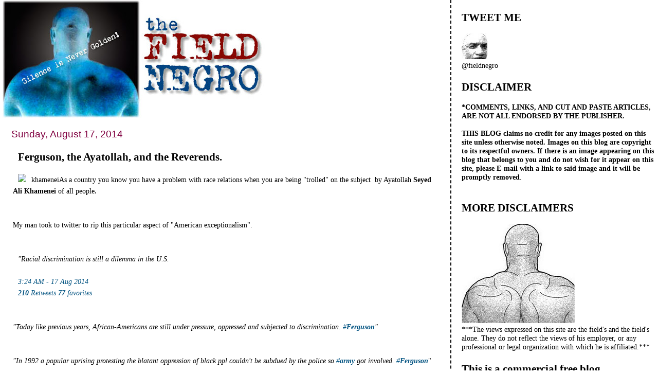

--- FILE ---
content_type: text/html; charset=UTF-8
request_url: https://field-negro.blogspot.com/2014/08/ferguson-ayatollah-and-reverends.html?showComment=1408367971391
body_size: 51980
content:
<!DOCTYPE html>
<html dir='ltr' xmlns='http://www.w3.org/1999/xhtml' xmlns:b='http://www.google.com/2005/gml/b' xmlns:data='http://www.google.com/2005/gml/data' xmlns:expr='http://www.google.com/2005/gml/expr'>
<head>
<link href='https://www.blogger.com/static/v1/widgets/2944754296-widget_css_bundle.css' rel='stylesheet' type='text/css'/>
<meta content='text/html; charset=UTF-8' http-equiv='Content-Type'/>
<meta content='blogger' name='generator'/>
<link href='https://field-negro.blogspot.com/favicon.ico' rel='icon' type='image/x-icon'/>
<link href='http://field-negro.blogspot.com/2014/08/ferguson-ayatollah-and-reverends.html' rel='canonical'/>
<link rel="alternate" type="application/atom+xml" title="field negro - Atom" href="https://field-negro.blogspot.com/feeds/posts/default" />
<link rel="alternate" type="application/rss+xml" title="field negro - RSS" href="https://field-negro.blogspot.com/feeds/posts/default?alt=rss" />
<link rel="service.post" type="application/atom+xml" title="field negro - Atom" href="https://www.blogger.com/feeds/23428832/posts/default" />

<link rel="alternate" type="application/atom+xml" title="field negro - Atom" href="https://field-negro.blogspot.com/feeds/1382527993131433500/comments/default" />
<!--Can't find substitution for tag [blog.ieCssRetrofitLinks]-->
<link href='http://static01.mediaite.com/med/wp-content/uploads/2014/08/khamenei-150x100.jpg' rel='image_src'/>
<meta content='http://field-negro.blogspot.com/2014/08/ferguson-ayatollah-and-reverends.html' property='og:url'/>
<meta content='Ferguson, the Ayatollah, and the Reverends.' property='og:title'/>
<meta content='As a country you know you have a problem with race relations when you are being &quot;trolled&quot; on the subject  by Ayatollah Seyed Ali Khamenei of...' property='og:description'/>
<meta content='https://lh3.googleusercontent.com/blogger_img_proxy/AEn0k_svf4Coe5z1RGXk5IcOfHKZWy63ztVY5_qNw261rnb1q-n3nptpaHrXyH9bf9kUvfhb0XfXtb5T_AMpwLLdTpFfCbaQfQ1tRLPKOoJfxgdfVD7EucEuCC6Uxb6lnVmuwRreRoFapfSv8RbYQWA45QJ6uNo=w1200-h630-p-k-no-nu' property='og:image'/>
<title>field negro: Ferguson, the Ayatollah, and the Reverends.</title>
<style id='page-skin-1' type='text/css'><!--
/*
* Tekka
* style modified from glish: http://www.glish.com/css/
*
* Updated by Blogger Team
*/
#navbar-iframe {   display: none !important;}
/* Variable definitions
<Variable name="mainBgColor" description="Page Background Color"
type="color" default="#f5f5f5">
<Variable name="mainTextColor"  description="Text Color"
type="color" default="#000000">
<Variable name="dateHeaderColor" description="Date Header Color"
type="color" default="#808080">
<Variable name="mainLinkColor" description="Link Color"
type="color" default="#0000ff">
<Variable name="mainVisitedLinkColor" description="Visited Link Color"
type="color" default="#800080">
<Variable name="sidebarBgColor" description="Sidebar Background Color"
type="color" default="#ffffff">
<Variable name="sidebarTextColor" description="Sidebar Text Color"
type="color" default="#000000">
<Variable name="sidebarTitleColor" description="Sidebar Title Color"
type="color" default="#000000">
<Variable name="sidebarLinkColor" description="Sidebar Link Color"
type="color" default="#0000ff">
<Variable name="sidebarVisitedLinkColor" description="Sidebar Visited Link Color"
type="color" default="#800080">
<Variable name="bodyFont" description="Text Font"
type="font" default="normal normal 100% 'Trebuchet MS', verdana, sans-serif">
<Variable name="startSide" description="Start side in blog language"
type="automatic" default="left">
<Variable name="endSide" description="End side in blog language"
type="automatic" default="right">
*/
body {
margin-top:0px;
margin-right:0px;
margin-bottom:0px;
margin-left:0px;
font-size: small;
background-color: #ffffff;
color: #000000;
}
#content-wrapper {
margin-top: 0px;
margin-right: 0px;
margin-bottom: 0;
margin-left: 5px;
}
h1 {
font-size:400%;
padding-left:15px;
text-transform:uppercase;
}
h1 a, h1 a:link, h1 a:visited {
text-decoration:none;
color: #000000;
}
.description {
text-align: center;
padding-top:10px;
}
h2.date-header {
border-bottom:none;
font-size: 130%;
text-align:left;
margin-top:20px;
margin-bottom:14px;
padding:1px;
padding-left:17px;
color: #800040;
font-weight: normal;
font-family: Trebuchet MS, Verdana, Sans-serif;
}
.post h3 {
font-size: 150%;
font-weight:bold;
}
.post h3 a,
.post h3 a:visited {
color: #000000;
}
.post {
padding-left:20px;
margin-bottom:20px;
text-indent:10px;
padding-right:20px;
line-height:22px;
}
.post-footer {
margin-bottom:15px;
margin-left:0px;
font-size: 87%;
}
#comments {
margin-left: 20px;
}
.feed-links {
clear: both;
line-height: 2.5em;
margin-left: 20px;
}
#blog-pager-newer-link {
float: left;
margin-left: 20px;
}
#blog-pager-older-link {
float: right;
}
#blog-pager {
text-align: center;
}
#main {
float:left;
padding-bottom:20px;
padding:0px;
width:67%;
font: normal normal 110% Georgia, Times, serif;
word-wrap: break-word; /* fix for long text breaking sidebar float in IE */
overflow: hidden;     /* fix for long non-text content breaking IE sidebar float */
}
.sidebar h2 {
font-weight:bold;
font-size: 150%;
color: #000000;
}
a {
text-decoration:none
}
a:hover {
border-bottom:dashed 1px red;
}
a img {
border: 0;
}
a {
color: #005280;
}
a:hover,
a:visited {
color: #802e00;
}
#sidebar a {
color: #005280;
}
#sidebar a:hover,
#sidebar a:visited {
color: #800040;
}
#sidebar {
text-transform:none;
background-color: #ffffff;
color: #000000;
padding-left: 20px;
width: 30%;
float: right;
font: normal normal 110% Georgia, Times, serif;
border-left:2px dashed #000000;
word-wrap: break-word; /* fix for long text breaking sidebar float in IE */
overflow: hidden;     /* fix for long non-text content breaking IE sidebar float */
}
.sidebar .widget {
padding-top: 4px;
padding-right: 8px;
padding-bottom: 0;
padding-left: 0;
}
.profile-textblock {
clear: both;
margin-left: 0;
}
.profile-img {
float: left;
margin-top: 0;
margin-right: 5px;
margin-bottom: 5px;
margin-left: 0;
}
.clear {
clear: both;
}
.comment-footer {
padding-bottom: 1em;
}

--></style>
<link href='https://www.blogger.com/dyn-css/authorization.css?targetBlogID=23428832&amp;zx=487aa83c-c27b-478c-a2f9-bc4937608b65' media='none' onload='if(media!=&#39;all&#39;)media=&#39;all&#39;' rel='stylesheet'/><noscript><link href='https://www.blogger.com/dyn-css/authorization.css?targetBlogID=23428832&amp;zx=487aa83c-c27b-478c-a2f9-bc4937608b65' rel='stylesheet'/></noscript>
<meta name='google-adsense-platform-account' content='ca-host-pub-1556223355139109'/>
<meta name='google-adsense-platform-domain' content='blogspot.com'/>

</head>
<body>
<div class='navbar section' id='navbar'><div class='widget Navbar' data-version='1' id='Navbar1'><script type="text/javascript">
    function setAttributeOnload(object, attribute, val) {
      if(window.addEventListener) {
        window.addEventListener('load',
          function(){ object[attribute] = val; }, false);
      } else {
        window.attachEvent('onload', function(){ object[attribute] = val; });
      }
    }
  </script>
<div id="navbar-iframe-container"></div>
<script type="text/javascript" src="https://apis.google.com/js/platform.js"></script>
<script type="text/javascript">
      gapi.load("gapi.iframes:gapi.iframes.style.bubble", function() {
        if (gapi.iframes && gapi.iframes.getContext) {
          gapi.iframes.getContext().openChild({
              url: 'https://www.blogger.com/navbar/23428832?po\x3d1382527993131433500\x26origin\x3dhttps://field-negro.blogspot.com',
              where: document.getElementById("navbar-iframe-container"),
              id: "navbar-iframe"
          });
        }
      });
    </script><script type="text/javascript">
(function() {
var script = document.createElement('script');
script.type = 'text/javascript';
script.src = '//pagead2.googlesyndication.com/pagead/js/google_top_exp.js';
var head = document.getElementsByTagName('head')[0];
if (head) {
head.appendChild(script);
}})();
</script>
</div></div>
<div id='outer-wrapper'><div id='wrap2'>
<!-- skip links for text browsers -->
<span id='skiplinks' style='display:none;'>
<a href='#main'>skip to main </a> |
      <a href='#sidebar'>skip to sidebar</a>
</span>
<div id='content-wrapper'>
<div id='crosscol-wrapper' style='text-align:center'>
<div class='crosscol no-items section' id='crosscol'></div>
</div>
<div id='main-wrapper'>
<div class='main section' id='main'><div class='widget Header' data-version='1' id='Header1'>
<div id='header-inner'>
<a href='https://field-negro.blogspot.com/' style='display: block'>
<img alt='field negro' height='229px; ' id='Header1_headerimg' src='https://blogger.googleusercontent.com/img/b/R29vZ2xl/AVvXsEjx2hXEyg6VWwd4BBhFwWQQvgO9aJwBr2sgAk2U1EvXA4L0IpWJqSj3jkBC_3s3bLOmeq8yb8W4biGivoEzEZGeO1cGD1viFKpcKsv8feqZv_OgPnfsEH0Ph7xnSVYNJi9w6hzahA/s511/fn_banner-2.jpg' style='display: block' width='511px; '/>
</a>
</div>
</div><div class='widget Blog' data-version='1' id='Blog1'>
<div class='blog-posts hfeed'>

          <div class="date-outer">
        
<h2 class='date-header'><span>Sunday, August 17, 2014</span></h2>

          <div class="date-posts">
        
<div class='post-outer'>
<div class='post hentry'>
<a name='1382527993131433500'></a>
<h3 class='post-title entry-title'>
<a href='https://field-negro.blogspot.com/2014/08/ferguson-ayatollah-and-reverends.html'>Ferguson, the Ayatollah, and the Reverends.</a>
</h3>
<div class='post-header-line-1'></div>
<div class='post-body entry-content'>
<span class="featured-post-thumb"><img alt="khamenei" class="attachment-thumbnail wp-post-image" height="100" src="https://lh3.googleusercontent.com/blogger_img_proxy/AEn0k_svf4Coe5z1RGXk5IcOfHKZWy63ztVY5_qNw261rnb1q-n3nptpaHrXyH9bf9kUvfhb0XfXtb5T_AMpwLLdTpFfCbaQfQ1tRLPKOoJfxgdfVD7EucEuCC6Uxb6lnVmuwRreRoFapfSv8RbYQWA45QJ6uNo=s0-d" title="Ayatollah Khamenei Trolls U.S. Race Relations on Twitter" width="150"></span>As a country you know you have a problem with race relations&nbsp;when you are&nbsp;being "trolled" on the subject &nbsp;by&nbsp;Ayatollah <strong>Seyed Ali Khamenei </strong>of all people<strong>. </strong><br />
<strong><br /></strong><br />
My man&nbsp;took to twitter to rip this particular aspect of "American exceptionalism".<br />
<br /><br />
<div class="e-entry-title">
<em>"Racial discrimination is still a dilemma in the U.S. </em></div>
<div class="e-entry-title">
<br /></div>
<div class="dateline collapsible-container">
<a class="u-url customisable-highlight long-permalink" data-datetime="2014-08-17T07:24:21+0000" data-scribe="element:full_timestamp" href="https://twitter.com/khamenei_ir/statuses/500905957657174016"><time class="dt-updated" datetime="2014-08-17T07:24:21+0000" pubdate="" title="Time posted: 17 Aug 2014, 07:24:21 (UTC)"><em>3:24 AM - 17 Aug 2014</em></time></a><em>                       </em></div>
<div class="footer customisable-border" data-scribe="component:footer">
<span class="stats-narrow customisable-border"><span class="stats" data-scribe="component:stats"><a data-scribe="element:retweet_count" href="https://twitter.com/khamenei_ir/statuses/500905957657174016" title="View Tweet on Twitter"><em><span class="stats-retweets"><strong>210</strong> Retweets     </span>   </em></a><em>   </em><a data-scribe="element:favorite_count" href="https://twitter.com/khamenei_ir/statuses/500905957657174016" title="View Tweet on Twitter"><em><span class="stats-favorites"><strong>77</strong> favorites     </span> </em></a></span></span></div>
<em><br /></em><br />
<em>"Today like previous years, African-Americans are still under pressure, oppressed and subjected to discrimination. </em><a class="hashtag customisable" data-query-source="hashtag_click" data-scribe="element:hashtag" dir="ltr" href="https://twitter.com/hashtag/Ferguson?src=hash" rel="tag"><em>#<b>Ferguson</b></em></a><em>"</em><br />
<em><br /></em><br />
<em>"In 1992 a popular uprising protesting the blatant oppression of black ppl couldn't be subdued by the police so </em><a class="hashtag customisable" data-query-source="hashtag_click" data-scribe="element:hashtag" dir="ltr" href="https://twitter.com/hashtag/army?src=hash" rel="tag"><em>#<b>army</b></em></a><em> got involved. </em><a class="hashtag customisable" data-query-source="hashtag_click" data-scribe="element:hashtag" dir="ltr" href="https://twitter.com/hashtag/Ferguson?src=hash" rel="tag"><em>#<b>Ferguson</b></em></a>"<br />
<em><br /></em><br />
<em>"During Clinton&#8217;s presidency,+80 Davidians including men,women &amp; </em><a class="hashtag customisable" data-query-source="hashtag_click" data-scribe="element:hashtag" dir="ltr" href="https://twitter.com/hashtag/children?src=hash" rel="tag"><em>#<b>children</b></em></a><em> were burnt alive at a house. This is their </em><a class="hashtag customisable" data-query-source="hashtag_click" data-scribe="element:hashtag" dir="ltr" href="https://twitter.com/hashtag/HumanRights?src=hash" rel="tag"><em>#<b>HumanRights</b></em></a><em>!" <a href="http://www.mediaite.com/online/ayatollah-khamenei-trolls-u-s-race-relations-on-twitter/">[Source]</a></em><br />
<br /><br />
Yo Ayatollah, back away from the computer there for a minute. Maybe&nbsp;a little more focus on giving spiritual guidance and less on hashtags is needed. <br />
<br /><br />
Anyway, I am not aligning myself with the&nbsp;Ayatollah, and I am pretty sure that most black folks in America feel the same way.&nbsp;They understand that they are times when they are&nbsp;mistreated in this&nbsp;country, and that America has a long way to go to become a perfect union, but they are not naïve,enough to&nbsp;believe that they would have it any better in a place like <strong>Iran</strong>. Or that, compared to America, Iran&nbsp;can take the high&nbsp;road on the issue of&nbsp;<a href="http://www.amnestyusa.org/our-work/countries/middle-east-and-north-africa/iran">human rights</a>.<br />
<br /><br />
Still, there is an important lesson to&nbsp;be learned here:&nbsp;America cannot get away with not placing equal value on the lives of<strong> all</strong> of her citizens. That "<a href="http://www.sourcewatch.org/index.php?title=America_is_a_shining_city_upon_a_hill">shining city on a hill"</a>&nbsp; is being watched by others.<br />
<br /><br />
Sadly, though,&nbsp;that city&nbsp;isn't shining as bright as it should be. And it doesn't take an Ayatollah from across the world to see it. &nbsp;&nbsp;<br />
<br /><br />
Speaking of twitter,<a href="https://twitter.com/fieldnegro/status/500731579841671169"> I tweeted</a> about Rev. Jesse Jackson<a href="http://www.economicpolicyjournal.com/2014/08/jesse-jackson-booed-off-stage-in.html"> being booed</a> in Ferguson and the response I got from the white people in my twitter line was interesting. <br />
<br /><br />
Jesse Jackson being booed by black folks is not surprising to us black folks, but apparently it was to whites.<br />
<br />
The only people who hold up&nbsp;Jesse Jackson as the leader of&nbsp;black folks&nbsp;are white producers&nbsp;on cable news shows, conservatives, and white trolls in the Internet.&nbsp;&nbsp;<br />
<br /><br />
While we respect what <strong>Jesse Jackson</strong> did during the civil rights movement and all the other times that&nbsp;he spoke up for people of color when it was not cool to do so, his power and influence (at least among black people)&nbsp;started fading a long time ago.<br />
<br /><br />
White people, on the other hand, are still under the impression that we view Jesse Jackson as our go to person on racial injustice in 2014 the same way that we&nbsp;did in 1984. <br />
<br /><br />
But we understand why this is the case. When you don't actually know any black people, and all of&nbsp;your perceptions about us are programmed for you by cable news, we don't expect you to know any better.<br />
<br /><br />
A popular black pundit on CNN<a href="http://www.mediaite.com/tv/cnn-contributor-says-guy-whose-name-rhymes-with-harpton-is-a-charlatan/"> called out</a><strong> Al Sharpton</strong> today. Black folks were not surprised. Because, as with the case of Rev.&nbsp;Jackson, there&nbsp;is a myriad of views about him within the black community. <br />
<br /><br />
<em>"FAMILiES of the victims pleaseeeeee stop asking #alsharpton to speak or ur behalf,you have a better chance having #caesar the monkey from #planetoftheapes to get justice for you..the stats also show AL coon sharpton has not helped one situation he has protested at,he actually made it worst and because of him the jury goes the other way..(think about it) Jena six,trayvon and the list goes back way back..#AL ur like a #THOT in the club,lookn for attention what u said at trayvons rally #enoughisenough ur right were tired of u PRETENDING&#8221; <a href="http://www.mediaite.com/online/nba-star-calls-al-sharpton-a-coon-for-stepping-into-ferguson/">[Source]</a></em><br />
<em><br /></em><br />
That was another black person. <br />
<br /><br />
It's hard out here for a reverend these days.<br />
<em><br /></em><br />
<em><br /></em><br />
<br /><br />
<br /><br />
<br />
<br /><br />
<br /><br />
<br /><br />
&nbsp;&nbsp;&nbsp;&nbsp;<br />
<br /><br />
<br />
<br /><br />
&nbsp;<br />
<br /><br />
<br /><br />
<br /><br />
<br /><br />
<br /><br />
<br />
<em><br /></em><br />
<em>
</em><br />
<br />
<div style='clear: both;'></div>
</div>
<div class='post-footer'>
<div class='post-footer-line post-footer-line-1'><span class='post-author vcard'>
Posted by
<span class='fn'>field negro</span>
</span>
<span class='post-timestamp'>
at
<a class='timestamp-link' href='https://field-negro.blogspot.com/2014/08/ferguson-ayatollah-and-reverends.html' rel='bookmark' title='permanent link'><abbr class='published' title='2014-08-17T20:59:00-04:00'>8:59 PM</abbr></a>
</span>
<span class='post-comment-link'>
</span>
<span class='post-icons'>
<span class='item-action'>
<a href='https://www.blogger.com/email-post/23428832/1382527993131433500' title='Email Post'>
<img alt="" class="icon-action" height="13" src="//www.blogger.com/img/icon18_email.gif" width="18">
</a>
</span>
<span class='item-control blog-admin pid-316809414'>
<a href='https://www.blogger.com/post-edit.g?blogID=23428832&postID=1382527993131433500&from=pencil' title='Edit Post'>
<img alt='' class='icon-action' height='18' src='https://resources.blogblog.com/img/icon18_edit_allbkg.gif' width='18'/>
</a>
</span>
</span>
<span class='post-backlinks post-comment-link'>
</span>
</div>
<div class='post-footer-line post-footer-line-2'><span class='post-labels'>
Labels:
<a href='https://field-negro.blogspot.com/search/label/%22American%20exceptionalism%22' rel='tag'>&quot;American exceptionalism&quot;</a>,
<a href='https://field-negro.blogspot.com/search/label/Al%20Sharpton.' rel='tag'>Al Sharpton.</a>,
<a href='https://field-negro.blogspot.com/search/label/Ayatollah%20Seyed%20Ali%20Khamenei' rel='tag'>Ayatollah Seyed Ali Khamenei</a>,
<a href='https://field-negro.blogspot.com/search/label/Rev.%20Jesse%20Jackson' rel='tag'>Rev. Jesse Jackson</a>
</span>
</div>
<div class='post-footer-line post-footer-line-3'></div>
</div>
</div>
<div class='comments' id='comments'>
<a name='comments'></a>
<h4>75 comments:</h4>
<div id='Blog1_comments-block-wrapper'>
<dl class='avatar-comment-indent' id='comments-block'>
<dt class='comment-author ' id='c5379429736396669044'>
<a name='c5379429736396669044'></a>
<div class="avatar-image-container avatar-stock"><span dir="ltr"><img src="//resources.blogblog.com/img/blank.gif" width="35" height="35" alt="" title="Anonymous">

</span></div>
Anonymous
said...
</dt>
<dd class='comment-body' id='Blog1_cmt-5379429736396669044'>
<p>
The problem with Al Sharpton, and to a lesser degree Jesse Jackson, is that they don&#39;t always seem to do their homework on the causes they advocate for.  <br /><br />If you are going to go to bat for someone who has experienced an injustice, you might want to do due diligence to determine whether an injustice really did occur before you put your own credibility on the line for them.  On too many occasions, Sharpton has shown up to march and protest, but then it later turns out the person who is the supposed victim actually made the whole thing up, or part of their story was wrong, or whatever.  (I&#39;m thinking of the Tawana Brawley fiasco, especially.)<br /><br />As a result, Sharpton doesn&#39;t have too much cred with white people.  I don&#39;t just mean the racist white people.  I mean ALL white people.  When Reverend Al shows up, white folks are like: <br /><br /><i>*eyeroll* <br /><br />If Sharpton&#39;s here, there&#39;s probably no merit to this complaint.  It&#39;s probably just a crazy person, or someone promoting a nuisance lawsuit.  Et cetera.</i><br /><br />In that sense, Al and Jesse can end up hurting your case.  If I were a black person who&#39;d experienced a racist injustice, I&#39;d call a good attorney, not either of those two.  That&#39;s all I&#39;m saying.  
</p>
</dd>
<dd class='comment-footer'>
<span class='comment-timestamp'>
<a href='https://field-negro.blogspot.com/2014/08/ferguson-ayatollah-and-reverends.html?showComment=1408327956424#c5379429736396669044' title='comment permalink'>
10:12 PM
</a>
<span class='item-control blog-admin pid-738318339'>
<a class='comment-delete' href='https://www.blogger.com/comment/delete/23428832/5379429736396669044' title='Delete Comment'>
<img src='https://resources.blogblog.com/img/icon_delete13.gif'/>
</a>
</span>
</span>
</dd>
<dt class='comment-author ' id='c933217918548308812'>
<a name='c933217918548308812'></a>
<div class="avatar-image-container avatar-stock"><span dir="ltr"><img src="//resources.blogblog.com/img/blank.gif" width="35" height="35" alt="" title="Anonymous">

</span></div>
Anonymous
said...
</dt>
<dd class='comment-body' id='Blog1_cmt-933217918548308812'>
<p>
It&#39;s not only Iran that likes to throw rocks at America.  Russia&#39;s in on the game, too.<br /><br />Iran&#39;s Press TV and Russia&#39;s RT network seem to exist solely to troll America (while completely whitewashing all the bad stuff that goes on in Iran and Russia, naturally).<br /><br />While I&#39;d agree that the United States is hardly a perfect country -- with regards to either our justice system or economic policies -- it&#39;s still pretty hilarious getting a lecture from either of those nations.
</p>
</dd>
<dd class='comment-footer'>
<span class='comment-timestamp'>
<a href='https://field-negro.blogspot.com/2014/08/ferguson-ayatollah-and-reverends.html?showComment=1408328431970#c933217918548308812' title='comment permalink'>
10:20 PM
</a>
<span class='item-control blog-admin pid-738318339'>
<a class='comment-delete' href='https://www.blogger.com/comment/delete/23428832/933217918548308812' title='Delete Comment'>
<img src='https://resources.blogblog.com/img/icon_delete13.gif'/>
</a>
</span>
</span>
</dd>
<dt class='comment-author ' id='c1752248112490288027'>
<a name='c1752248112490288027'></a>
<div class="avatar-image-container avatar-stock"><span dir="ltr"><img src="//resources.blogblog.com/img/blank.gif" width="35" height="35" alt="" title="Anonymous">

</span></div>
Anonymous
said...
</dt>
<dd class='comment-body' id='Blog1_cmt-1752248112490288027'>
<p>
Yawn, so much for the Revs. Meanwhile in Chicago there were THREE 16 year old &quot;youts&quot; gunned down this weekend and not a peep from the race baiters. I can hear the chants of no justice no peace from here. Pathetic. <br /><br />QLB
</p>
</dd>
<dd class='comment-footer'>
<span class='comment-timestamp'>
<a href='https://field-negro.blogspot.com/2014/08/ferguson-ayatollah-and-reverends.html?showComment=1408330199484#c1752248112490288027' title='comment permalink'>
10:49 PM
</a>
<span class='item-control blog-admin pid-738318339'>
<a class='comment-delete' href='https://www.blogger.com/comment/delete/23428832/1752248112490288027' title='Delete Comment'>
<img src='https://resources.blogblog.com/img/icon_delete13.gif'/>
</a>
</span>
</span>
</dd>
<dt class='comment-author ' id='c1243868395780028186'>
<a name='c1243868395780028186'></a>
<div class="avatar-image-container avatar-stock"><span dir="ltr"><img src="//resources.blogblog.com/img/blank.gif" width="35" height="35" alt="" title="Anonymous">

</span></div>
Anonymous
said...
</dt>
<dd class='comment-body' id='Blog1_cmt-1243868395780028186'>
<p>
Does anyone wonder how much &#39;Negro fatigue&#39; does it take for a racist to the core piece of shit to finally drag himself back home to sex perverted family Stormfront?<br /><br />QLB, this is about you, you racist piece of shit.
</p>
</dd>
<dd class='comment-footer'>
<span class='comment-timestamp'>
<a href='https://field-negro.blogspot.com/2014/08/ferguson-ayatollah-and-reverends.html?showComment=1408332563817#c1243868395780028186' title='comment permalink'>
11:29 PM
</a>
<span class='item-control blog-admin pid-738318339'>
<a class='comment-delete' href='https://www.blogger.com/comment/delete/23428832/1243868395780028186' title='Delete Comment'>
<img src='https://resources.blogblog.com/img/icon_delete13.gif'/>
</a>
</span>
</span>
</dd>
<dt class='comment-author ' id='c6362710924968807255'>
<a name='c6362710924968807255'></a>
<div class="avatar-image-container avatar-stock"><span dir="ltr"><img src="//resources.blogblog.com/img/blank.gif" width="35" height="35" alt="" title="agentX">

</span></div>
agentX
said...
</dt>
<dd class='comment-body' id='Blog1_cmt-6362710924968807255'>
<p>
That pitcher on the Taney Dragons is pretty damn amazing. Let&#39;s hope she can carry her team to the final round. Philly could use some good sports news for a change.
</p>
</dd>
<dd class='comment-footer'>
<span class='comment-timestamp'>
<a href='https://field-negro.blogspot.com/2014/08/ferguson-ayatollah-and-reverends.html?showComment=1408340324420#c6362710924968807255' title='comment permalink'>
1:38 AM
</a>
<span class='item-control blog-admin pid-738318339'>
<a class='comment-delete' href='https://www.blogger.com/comment/delete/23428832/6362710924968807255' title='Delete Comment'>
<img src='https://resources.blogblog.com/img/icon_delete13.gif'/>
</a>
</span>
</span>
</dd>
<dt class='comment-author ' id='c2423120359360849539'>
<a name='c2423120359360849539'></a>
<div class="avatar-image-container vcard"><span dir="ltr"><a href="https://www.blogger.com/profile/15234878016006206713" target="" rel="nofollow" onclick="" class="avatar-hovercard" id="av-2423120359360849539-15234878016006206713"><img src="https://resources.blogblog.com/img/blank.gif" width="35" height="35" class="delayLoad" style="display: none;" longdesc="//blogger.googleusercontent.com/img/b/R29vZ2xl/AVvXsEizM_aRLf7XmeqkHB0o_4doxB9x0AQrzcb91l-tzkPeSwSH9jSaFj-5h4fics_921faj2dx5jLoG0m68oH3VKULUO3a326SpeR6qizBVsxJ87Wt7rvUyFN9ZdCLI4FwVA/s45-c/*" alt="" title="PilotX">

<noscript><img src="//blogger.googleusercontent.com/img/b/R29vZ2xl/AVvXsEizM_aRLf7XmeqkHB0o_4doxB9x0AQrzcb91l-tzkPeSwSH9jSaFj-5h4fics_921faj2dx5jLoG0m68oH3VKULUO3a326SpeR6qizBVsxJ87Wt7rvUyFN9ZdCLI4FwVA/s45-c/*" width="35" height="35" class="photo" alt=""></noscript></a></span></div>
<a href='https://www.blogger.com/profile/15234878016006206713' rel='nofollow'>PilotX</a>
said...
</dt>
<dd class='comment-body' id='Blog1_cmt-2423120359360849539'>
<p>
QLB, did you serve in the military? Do you have a college degree?
</p>
</dd>
<dd class='comment-footer'>
<span class='comment-timestamp'>
<a href='https://field-negro.blogspot.com/2014/08/ferguson-ayatollah-and-reverends.html?showComment=1408341315277#c2423120359360849539' title='comment permalink'>
1:55 AM
</a>
<span class='item-control blog-admin pid-628248408'>
<a class='comment-delete' href='https://www.blogger.com/comment/delete/23428832/2423120359360849539' title='Delete Comment'>
<img src='https://resources.blogblog.com/img/icon_delete13.gif'/>
</a>
</span>
</span>
</dd>
<dt class='comment-author ' id='c3834693759185015405'>
<a name='c3834693759185015405'></a>
<div class="avatar-image-container vcard"><span dir="ltr"><a href="https://www.blogger.com/profile/15234878016006206713" target="" rel="nofollow" onclick="" class="avatar-hovercard" id="av-3834693759185015405-15234878016006206713"><img src="https://resources.blogblog.com/img/blank.gif" width="35" height="35" class="delayLoad" style="display: none;" longdesc="//blogger.googleusercontent.com/img/b/R29vZ2xl/AVvXsEizM_aRLf7XmeqkHB0o_4doxB9x0AQrzcb91l-tzkPeSwSH9jSaFj-5h4fics_921faj2dx5jLoG0m68oH3VKULUO3a326SpeR6qizBVsxJ87Wt7rvUyFN9ZdCLI4FwVA/s45-c/*" alt="" title="PilotX">

<noscript><img src="//blogger.googleusercontent.com/img/b/R29vZ2xl/AVvXsEizM_aRLf7XmeqkHB0o_4doxB9x0AQrzcb91l-tzkPeSwSH9jSaFj-5h4fics_921faj2dx5jLoG0m68oH3VKULUO3a326SpeR6qizBVsxJ87Wt7rvUyFN9ZdCLI4FwVA/s45-c/*" width="35" height="35" class="photo" alt=""></noscript></a></span></div>
<a href='https://www.blogger.com/profile/15234878016006206713' rel='nofollow'>PilotX</a>
said...
</dt>
<dd class='comment-body' id='Blog1_cmt-3834693759185015405'>
<p>
not so sure about Rev. Sharpton not having influence. A few years back I had a problem with a racist radio host here in Chicago and with the Rev&#39;s help we got something done about it. He knew the right people to contact and actually cared when others would just as soon look the other way. At least Rev. Sharpton stands up for blah folks. We ned more people like him.
</p>
</dd>
<dd class='comment-footer'>
<span class='comment-timestamp'>
<a href='https://field-negro.blogspot.com/2014/08/ferguson-ayatollah-and-reverends.html?showComment=1408341453806#c3834693759185015405' title='comment permalink'>
1:57 AM
</a>
<span class='item-control blog-admin pid-628248408'>
<a class='comment-delete' href='https://www.blogger.com/comment/delete/23428832/3834693759185015405' title='Delete Comment'>
<img src='https://resources.blogblog.com/img/icon_delete13.gif'/>
</a>
</span>
</span>
</dd>
<dt class='comment-author ' id='c4742912622166966773'>
<a name='c4742912622166966773'></a>
<div class="avatar-image-container avatar-stock"><span dir="ltr"><img src="//resources.blogblog.com/img/blank.gif" width="35" height="35" alt="" title="Limpbaugh">

</span></div>
Limpbaugh
said...
</dt>
<dd class='comment-body' id='Blog1_cmt-4742912622166966773'>
<p>
It&#39;s no wonder than the cops hushed up how many times Brown was shot. The autopsy seems to match up with the witnesses&#39; accounts, except that Brown wasn&#39;t shot from behind. Apparently it just looked like Brown was hit when he stopped running, assuming the autopsy was correct. It might be hard to tell if the shot in the hand entered from the front or back. The cop should be charged with murder. 
</p>
</dd>
<dd class='comment-footer'>
<span class='comment-timestamp'>
<a href='https://field-negro.blogspot.com/2014/08/ferguson-ayatollah-and-reverends.html?showComment=1408342337961#c4742912622166966773' title='comment permalink'>
2:12 AM
</a>
<span class='item-control blog-admin pid-738318339'>
<a class='comment-delete' href='https://www.blogger.com/comment/delete/23428832/4742912622166966773' title='Delete Comment'>
<img src='https://resources.blogblog.com/img/icon_delete13.gif'/>
</a>
</span>
</span>
</dd>
<dt class='comment-author ' id='c5196181023055608427'>
<a name='c5196181023055608427'></a>
<div class="avatar-image-container vcard"><span dir="ltr"><a href="https://www.blogger.com/profile/15537118983874391619" target="" rel="nofollow" onclick="" class="avatar-hovercard" id="av-5196181023055608427-15537118983874391619"><img src="https://resources.blogblog.com/img/blank.gif" width="35" height="35" class="delayLoad" style="display: none;" longdesc="//3.bp.blogspot.com/_0g1FlISzQpg/SaqFJIPakDI/AAAAAAAAAL8/cDpE6jnQcbI/S45-s35/beautiful%2BIII.jpg" alt="" title="focusedpurpose">

<noscript><img src="//3.bp.blogspot.com/_0g1FlISzQpg/SaqFJIPakDI/AAAAAAAAAL8/cDpE6jnQcbI/S45-s35/beautiful%2BIII.jpg" width="35" height="35" class="photo" alt=""></noscript></a></span></div>
<a href='https://www.blogger.com/profile/15537118983874391619' rel='nofollow'>focusedpurpose</a>
said...
</dt>
<dd class='comment-body' id='Blog1_cmt-5196181023055608427'>
<p>
someone wanted to know a few threads back where i am...<br /><br />watching this all go down while trying not to sound off out of turn.  <br /><br />when folk get done crying &#39;bout the po po busting caps in wayward BM&#39;s behinds- like they fresh off the middle passage ship, with NO CLUE that this is what the po po DO...<br /><br />all i want to know is why folk are not bothering to teach their sons &#39;bout the importance of Act Right?<br /><br />where is this 6&#39;4 teenager&#39;s daddy and why did he not teach his big A son how to preserve his life in a hostile as hail environment like america?  ain&#39;t NO body trying to do nothing BUT bust caps when folk big AND out of order.  come on now.  everyone calling it is NOT &quot;racist&quot;.  <br /><br />maybe instead of crying about the injustice system, maybe menfolk could bass voice each other &#39;bout the importance of respecting BW and raising their children?  <br /><br />there&#39;s a thought...<br /><br />when one even addresses the injustice system and the media whores that just can&#39;t get enough $ behind crying &#39;bout what white folk are doing to Black folk.  &#39;cause folk best believe these same ones (sharpton and co.) won&#39;t make a sound when it is BW suffering at the hands of BM- think dunbar village.  folk can call these clowns, too.  sharpton isn&#39;t coming if there are no white folk to rail against.  or if he shows up...<br /><br />he will advocate for the BM perps. watch as BM now get the man version of what was he wearing?  folk looking for a perfect human being in order to care about his life.  just as BW get that same treatment when folk are doing stuff to us.  BM are the worst perpetrators of this madness.  so i have no rivers to cry here.  just as there were no rivers to cry for the jena 6 or trayvon martin psyh ops.  since when did Black folk determine that whatever the media tells us to be upset about, we were?  throw genarlow wilson in the on demand, everybody get up in arms psych ops.  then when you dig deep enough you got BM doing what they ought not.     <br /><br />take note though that even as slow negroes finally address media whore sharpton, they STILL manage to heap some of the disrespect negroes have made up for BW.  <br /><br />&quot;#AL ur like a #THOT in the club...&quot;<br /><br />so as folk try to legitimize the disrespectful madness, they may want to take note that it is now being used for BM.  there&#39;s more where that came from...<br /><br />Russian and Iran are calling america out because they got next on the one world order crush that&#39;s going blazing through the world.  since they aided with the destabilization of libya...<br /><br />it is fitting.  <br /><br />and both these nations CAN speak to america &#39;bout her ongoing poor treatment of Black americans.  few nation can boast of the special shade of wickedness america has reserved for Black americans.  the fact that Blacks are perpetually befuddled is what kills me.  <br /><br />then when one clocks the pure uncut wickedness quite a few Black menfolk, all ages, reserve the right to perpetuate against anyone that crosses paths with &#39;em...<br /><br />it all gets to be a bit much.  <br /><br />at least for me, anyways.  and for the sistas that just can&#39;t wait to go marching in protection of BM (backwards!!  cut.it.out!  let the MENFOLK handle MAN business- they just might MAN UP in much larger numbers!)   <br /><br />so while i disagree with the no one cares analysis of this sista.  the rest, i got no beef with.  she is hitting all the notes.  especially the point suggesting all the special women need to get to marching.  lol.  &#39;cause when the mess hits the fan, it is the Black women that show up to support.  enough of that.  THOT that nugget of that&#39;s what it is...<br /><br /><br /><br /> 
</p>
</dd>
<dd class='comment-footer'>
<span class='comment-timestamp'>
<a href='https://field-negro.blogspot.com/2014/08/ferguson-ayatollah-and-reverends.html?showComment=1408345935058#c5196181023055608427' title='comment permalink'>
3:12 AM
</a>
<span class='item-control blog-admin pid-1775342988'>
<a class='comment-delete' href='https://www.blogger.com/comment/delete/23428832/5196181023055608427' title='Delete Comment'>
<img src='https://resources.blogblog.com/img/icon_delete13.gif'/>
</a>
</span>
</span>
</dd>
<dt class='comment-author ' id='c6124435921883693977'>
<a name='c6124435921883693977'></a>
<div class="avatar-image-container vcard"><span dir="ltr"><a href="https://www.blogger.com/profile/15537118983874391619" target="" rel="nofollow" onclick="" class="avatar-hovercard" id="av-6124435921883693977-15537118983874391619"><img src="https://resources.blogblog.com/img/blank.gif" width="35" height="35" class="delayLoad" style="display: none;" longdesc="//3.bp.blogspot.com/_0g1FlISzQpg/SaqFJIPakDI/AAAAAAAAAL8/cDpE6jnQcbI/S45-s35/beautiful%2BIII.jpg" alt="" title="focusedpurpose">

<noscript><img src="//3.bp.blogspot.com/_0g1FlISzQpg/SaqFJIPakDI/AAAAAAAAAL8/cDpE6jnQcbI/S45-s35/beautiful%2BIII.jpg" width="35" height="35" class="photo" alt=""></noscript></a></span></div>
<a href='https://www.blogger.com/profile/15537118983874391619' rel='nofollow'>focusedpurpose</a>
said...
</dt>
<dd class='comment-body' id='Blog1_cmt-6124435921883693977'>
<p>
&quot;Imma say it the rough way: You&#8217;re a fool if you risk being maimed and killed for AA males who will go right back to calling you and other BW bitch, hoe, trick and THOT as soon as the protest is over. To the mammy mules who argue, &#8220;What if it was your [Black] husband, son, father, brother, uncle, nephew, etc. who was gunned down by the police?&#8221; My answer: I STILL would not participate in a protest nowadays. It would be up to the surviving MEN in my family to handle the family business regarding the killing of a male relative. It&#8217;s not my role as a woman to be on anybody&#8217;s front line serving as cannon fodder. It&#8217;s not a woman&#8217;s role to go into combat against males. &quot;<br /><br />http://muslimbushido.blogspot.com/2014/08/african-american-women-who-march-in.html<br /><br /><br />
</p>
</dd>
<dd class='comment-footer'>
<span class='comment-timestamp'>
<a href='https://field-negro.blogspot.com/2014/08/ferguson-ayatollah-and-reverends.html?showComment=1408346009682#c6124435921883693977' title='comment permalink'>
3:13 AM
</a>
<span class='item-control blog-admin pid-1775342988'>
<a class='comment-delete' href='https://www.blogger.com/comment/delete/23428832/6124435921883693977' title='Delete Comment'>
<img src='https://resources.blogblog.com/img/icon_delete13.gif'/>
</a>
</span>
</span>
</dd>
<dt class='comment-author ' id='c8548491359412757818'>
<a name='c8548491359412757818'></a>
<div class="avatar-image-container vcard"><span dir="ltr"><a href="https://www.blogger.com/profile/15537118983874391619" target="" rel="nofollow" onclick="" class="avatar-hovercard" id="av-8548491359412757818-15537118983874391619"><img src="https://resources.blogblog.com/img/blank.gif" width="35" height="35" class="delayLoad" style="display: none;" longdesc="//3.bp.blogspot.com/_0g1FlISzQpg/SaqFJIPakDI/AAAAAAAAAL8/cDpE6jnQcbI/S45-s35/beautiful%2BIII.jpg" alt="" title="focusedpurpose">

<noscript><img src="//3.bp.blogspot.com/_0g1FlISzQpg/SaqFJIPakDI/AAAAAAAAAL8/cDpE6jnQcbI/S45-s35/beautiful%2BIII.jpg" width="35" height="35" class="photo" alt=""></noscript></a></span></div>
<a href='https://www.blogger.com/profile/15537118983874391619' rel='nofollow'>focusedpurpose</a>
said...
</dt>
<dd class='comment-body' id='Blog1_cmt-8548491359412757818'>
<p>
http://muslimbushido.blogspot.com/2014/08/african-american-women-who-march-in.html<br /><br />she addresses the police state situation.   <br /><br />so does he:<br /><br />http://vigilantcitizen.com/latestnews/ferguson-another-proof-america-turning-police-state/<br /><br />while menfolk that collectively boast a close to 80% out of wedlock birthrate moan and groan &#39;bout their out of order sons   getting the first run on turnt up brutality.  (folk don&#39;t care &#39;bout the daughters too much)<br /><br />slow negroes stuck on race/color bickering with racists.<br /><br />women control sex.  men control marriage.  the sistas need to cut.folk.OFF!  or just be quiet when their children suffer.  the friends of fools suffer.  how much more the women and children of fools?  cut it out + off ladies!  <br /><br />Black folk are not so much victims as much as volunteers at this point.  <br /><br />ps.  the asian man, a thread ago, talking &#39;bout this is not his country = right.  <br /><br />that would go for jamaicans, too.  <br /><br />that sentiment does NOT apply to Black Americans.  folk best recognize.  we are a different nation. <br /><br />beware of Psalm 83&#39;ers teaching we are helpless and hopeless.  folk need to act like they know they are men.  respect Yah + yourselves BM.  respect the mothers of your children.    respect/raise your children.  th future protectors AND mothers of the nation.  the nonstop  carnage would sustain a major dent that way.         <br /><br /> 
</p>
</dd>
<dd class='comment-footer'>
<span class='comment-timestamp'>
<a href='https://field-negro.blogspot.com/2014/08/ferguson-ayatollah-and-reverends.html?showComment=1408347145132#c8548491359412757818' title='comment permalink'>
3:32 AM
</a>
<span class='item-control blog-admin pid-1775342988'>
<a class='comment-delete' href='https://www.blogger.com/comment/delete/23428832/8548491359412757818' title='Delete Comment'>
<img src='https://resources.blogblog.com/img/icon_delete13.gif'/>
</a>
</span>
</span>
</dd>
<dt class='comment-author ' id='c1578529647320705535'>
<a name='c1578529647320705535'></a>
<div class="avatar-image-container avatar-stock"><span dir="ltr"><img src="//resources.blogblog.com/img/blank.gif" width="35" height="35" alt="" title="StillaPanther2">

</span></div>
StillaPanther2
said...
</dt>
<dd class='comment-body' id='Blog1_cmt-1578529647320705535'>
<p>
Usually at these &quot;unique situation&quot; the presence of a man or a women is too late.  Brother Mike did not understand who had the deadly weapon and who had the perceived authority of the encounter.  In other words , do what the officer asked!   Evidently the men that we want at these rallies did not instruct these young men how to survive on America soil. IT IS SAD THAT I ASK THE VICTEM TO TAKE SUCH A SUBORNATE POSTURE. Unfortunately the goal in war is to survive.  If you think American life is not war- the &quot;War on Drugs&quot; was the shot across the bow-, live long enough.<br /><br />Now, about REVERAND AL SHARPTON* with a booming voice*, I have been in his presence on several occasions.  HE WAS NEEDED IN THE 70s and 80s.  Do you people think that the white man woke up one day and said &quot;let me be fair to these darkies&quot;?  Brother Sharpton brought visibility and light to these dark situations of then and now. <br /><br />Most police assault and abuse people that are generally poor and without no social powers, therefor it would be nice, fantastic and great  to get  super lawyers to defend you. But the word &quot;poor&quot; trumps most situations in our judicial system on America soil. So yes, allow Bro&gt; AL in the mix Without him it will be a quick and bam ride through the system or with him, you might be that 1%.<br /><br />Each of these casees has the same formula.  Throw a lot of police intelligence out slowly so as to marinate the minds of people that have few reasons to love you thus tainting a potential jury way before time. ( I hate to think how Ferguson&#39;s jury pool looks like- seeing that the Blacks have not participated in damn near nothing)<br /><br />As I said I write from experience and life&#39;s established norms.  I had a 15 count of felonious rioting and assault with attempt- so I understand the need for money.  Lucky my family had property to assist my wife, brother and myself.  So Brother Al was is the only hope.  AND YES, he goes into these situations without full knowledge.  REMEMBER***** Sister Brawley also fooled the police.  Should not their expertise be questioned.  Is Brother Sharpton better investigator than NY police?    <br /><br />Don&#39;t you think it is time for Bro. Al to not have to carry such a load? Let us do what we can to lighten his load.  At least have clean hands going into these unique confortations. Do our part because we have no control over that office that strays off script.
</p>
</dd>
<dd class='comment-footer'>
<span class='comment-timestamp'>
<a href='https://field-negro.blogspot.com/2014/08/ferguson-ayatollah-and-reverends.html?showComment=1408355984967#c1578529647320705535' title='comment permalink'>
5:59 AM
</a>
<span class='item-control blog-admin pid-738318339'>
<a class='comment-delete' href='https://www.blogger.com/comment/delete/23428832/1578529647320705535' title='Delete Comment'>
<img src='https://resources.blogblog.com/img/icon_delete13.gif'/>
</a>
</span>
</span>
</dd>
<dt class='comment-author blog-author' id='c610111723528228285'>
<a name='c610111723528228285'></a>
<div class="avatar-image-container vcard"><span dir="ltr"><a href="https://www.blogger.com/profile/15411743587725023134" target="" rel="nofollow" onclick="" class="avatar-hovercard" id="av-610111723528228285-15411743587725023134"><img src="https://resources.blogblog.com/img/blank.gif" width="35" height="35" class="delayLoad" style="display: none;" longdesc="//blogger.googleusercontent.com/img/b/R29vZ2xl/AVvXsEi9B5ygBqY-9angj9kgGNbC5b5xu6F4MqLyMsFJ51bWv3QxMlBEaMi44DZrlCBp5jwova6xnTIAf7yBGxHCRvWbciwYglifjAUp_KvTDUNYEzMziLCXUAkIFn3rNMrLxaI/s45-c/FieldNegroMugCut.jpg" alt="" title="field negro">

<noscript><img src="//blogger.googleusercontent.com/img/b/R29vZ2xl/AVvXsEi9B5ygBqY-9angj9kgGNbC5b5xu6F4MqLyMsFJ51bWv3QxMlBEaMi44DZrlCBp5jwova6xnTIAf7yBGxHCRvWbciwYglifjAUp_KvTDUNYEzMziLCXUAkIFn3rNMrLxaI/s45-c/FieldNegroMugCut.jpg" width="35" height="35" class="photo" alt=""></noscript></a></span></div>
<a href='https://www.blogger.com/profile/15411743587725023134' rel='nofollow'>field negro</a>
said...
</dt>
<dd class='comment-body' id='Blog1_cmt-610111723528228285'>
<p>
Agent, it will be tough to win the whole thing, but that would be awesome if they did.<br /><br />Pilot, Rev Al can still bring attention to a cause.The National Action Network has money and foot soldiers. Then there is his tv show and name recognition. <br /><br />Problem with Al and others like him is, where are u after the smoke clears and the cameras go away? 
</p>
</dd>
<dd class='comment-footer'>
<span class='comment-timestamp'>
<a href='https://field-negro.blogspot.com/2014/08/ferguson-ayatollah-and-reverends.html?showComment=1408358266462#c610111723528228285' title='comment permalink'>
6:37 AM
</a>
<span class='item-control blog-admin pid-316809414'>
<a class='comment-delete' href='https://www.blogger.com/comment/delete/23428832/610111723528228285' title='Delete Comment'>
<img src='https://resources.blogblog.com/img/icon_delete13.gif'/>
</a>
</span>
</span>
</dd>
<dt class='comment-author ' id='c8088117512543305480'>
<a name='c8088117512543305480'></a>
<div class="avatar-image-container avatar-stock"><span dir="ltr"><img src="//resources.blogblog.com/img/blank.gif" width="35" height="35" alt="" title="StillaPanther2">

</span></div>
StillaPanther2
said...
</dt>
<dd class='comment-body' id='Blog1_cmt-8088117512543305480'>
<p>
I understand the age limitation that I can have about Rev. A&gt; Once his mission is over he has a life.  He serve to rally the citizen to be proactive after these terrible events.<br /><br />Who amass the people around this tragic event?  Us Blacks still have to fight for basic justice.  Ask the question, where are LaBron, NBAers (they are Black males that white America loves... but they have no true influence when it comes to white America).  <br /><br />Where is Oprah, Majic... they were there when a white man made a benign statement about a Black.  Now we presents with a situation whereby a Black child was pumped full of lead.  Where are all those &quot;rich&quot; Blacks.  They hiding until the wind dies down.  I see you JZ, Puff.<br /><br />Do you see ALL THE SUPPORT 1 errant police is hiding behind. All these Black males with the childish names acting childish.<br /><br />IF all these powerful Blacks step forward we would not need ancient, old. shell of the past... the Rev. Al Sharpton<br /><br />When they going to arrest that officer? That would stop all the angst and anger.  The white man is a master.  I give him credit.  He know people.  He is the master choreographer.  We going to need more smarts to beat him at the masterful society he controls.
</p>
</dd>
<dd class='comment-footer'>
<span class='comment-timestamp'>
<a href='https://field-negro.blogspot.com/2014/08/ferguson-ayatollah-and-reverends.html?showComment=1408362329879#c8088117512543305480' title='comment permalink'>
7:45 AM
</a>
<span class='item-control blog-admin pid-738318339'>
<a class='comment-delete' href='https://www.blogger.com/comment/delete/23428832/8088117512543305480' title='Delete Comment'>
<img src='https://resources.blogblog.com/img/icon_delete13.gif'/>
</a>
</span>
</span>
</dd>
<dt class='comment-author ' id='c431759650433910657'>
<a name='c431759650433910657'></a>
<div class="avatar-image-container avatar-stock"><span dir="ltr"><img src="//resources.blogblog.com/img/blank.gif" width="35" height="35" alt="" title="Lilacpr2000">

</span></div>
Lilacpr2000
said...
</dt>
<dd class='comment-body' id='Blog1_cmt-431759650433910657'>
<p>
@ StillaPanther2, Thank you! <br />Being of the same generation as yourself,and having seen and lived through the immense struggle, (and it was immense), with many casualties and sacrifices along the way, I can also appreciate the Rev.Al Sharpton&#39;s contributions to it. As well as, in my opinion anyway, the contributions of Mr. Jesse Jackson. <br /><br />They were there to voice and activate when it was needed. Kudos to them always! They not only bought attention to the African American situation, but also to the Latino one. and we also benefited from them greatly!<br /><br />I just want to remind the younger generation, who perhaps did not witness and live through this in person as we did,  that THEY WERE THERE on the front lines and taking the heat!<br /><br />They have made their bones and I would say deserve a break in their golden years.<br /><br />They gave their youth for the cause. and do deserve a television program or two at the very least:)  In large part it is on their shoulders that we stand today.<br /><br />AND they still find the time and energy to go out and participate. Again, kudos to them. They were my heroes in a land that had no heroes for me or mine.<br /><br />And to the naysayers that want black youth to march in lockstep with maybe a permanent hand salute to the police, I say, Manson, Bundy,et al.,were not shot and killed for shoplifting,or strangled to death for selling cigarettes,etc,etc,etc, and on and on!!!!! <br /><br />It was hatred,racism and prejudice that killed these black men.<br /><br />The code of conduct for all law enforcement has to be enforced by their chiefs and superiors.<br /> <br />  
</p>
</dd>
<dd class='comment-footer'>
<span class='comment-timestamp'>
<a href='https://field-negro.blogspot.com/2014/08/ferguson-ayatollah-and-reverends.html?showComment=1408362338128#c431759650433910657' title='comment permalink'>
7:45 AM
</a>
<span class='item-control blog-admin pid-738318339'>
<a class='comment-delete' href='https://www.blogger.com/comment/delete/23428832/431759650433910657' title='Delete Comment'>
<img src='https://resources.blogblog.com/img/icon_delete13.gif'/>
</a>
</span>
</span>
</dd>
<dt class='comment-author ' id='c7331707579482860014'>
<a name='c7331707579482860014'></a>
<div class="avatar-image-container vcard"><span dir="ltr"><a href="https://www.blogger.com/profile/15234878016006206713" target="" rel="nofollow" onclick="" class="avatar-hovercard" id="av-7331707579482860014-15234878016006206713"><img src="https://resources.blogblog.com/img/blank.gif" width="35" height="35" class="delayLoad" style="display: none;" longdesc="//blogger.googleusercontent.com/img/b/R29vZ2xl/AVvXsEizM_aRLf7XmeqkHB0o_4doxB9x0AQrzcb91l-tzkPeSwSH9jSaFj-5h4fics_921faj2dx5jLoG0m68oH3VKULUO3a326SpeR6qizBVsxJ87Wt7rvUyFN9ZdCLI4FwVA/s45-c/*" alt="" title="PilotX">

<noscript><img src="//blogger.googleusercontent.com/img/b/R29vZ2xl/AVvXsEizM_aRLf7XmeqkHB0o_4doxB9x0AQrzcb91l-tzkPeSwSH9jSaFj-5h4fics_921faj2dx5jLoG0m68oH3VKULUO3a326SpeR6qizBVsxJ87Wt7rvUyFN9ZdCLI4FwVA/s45-c/*" width="35" height="35" class="photo" alt=""></noscript></a></span></div>
<a href='https://www.blogger.com/profile/15234878016006206713' rel='nofollow'>PilotX</a>
said...
</dt>
<dd class='comment-body' id='Blog1_cmt-7331707579482860014'>
<p>
&quot;Problem with Al and others like him is, where are u after the smoke clears and the cameras go away?&quot;<br /><br />That&#39;s up to you. He can&#39;t dwell on any one problem, he has a lot of folks to help. He turned me on to the right people and it was up to me to follow through. 
</p>
</dd>
<dd class='comment-footer'>
<span class='comment-timestamp'>
<a href='https://field-negro.blogspot.com/2014/08/ferguson-ayatollah-and-reverends.html?showComment=1408367592839#c7331707579482860014' title='comment permalink'>
9:13 AM
</a>
<span class='item-control blog-admin pid-628248408'>
<a class='comment-delete' href='https://www.blogger.com/comment/delete/23428832/7331707579482860014' title='Delete Comment'>
<img src='https://resources.blogblog.com/img/icon_delete13.gif'/>
</a>
</span>
</span>
</dd>
<dt class='comment-author ' id='c5114026655451082944'>
<a name='c5114026655451082944'></a>
<div class="avatar-image-container avatar-stock"><span dir="ltr"><img src="//resources.blogblog.com/img/blank.gif" width="35" height="35" alt="" title="Anonymous">

</span></div>
Anonymous
said...
</dt>
<dd class='comment-body' id='Blog1_cmt-5114026655451082944'>
<p>
&quot;When they going to arrest that officer? That would stop all the angst and anger.&quot; <br /><br />Your question remind me of the same question that was asked about Zimmerman when he shot TM dead. To me this is the same movie rerun except it&#39;s in St Louis instead of Florida or NYC or LA. <br /><br />This White officer is free and protected, not only now, but after the trial. You see, the justice system has a double standard..one for Whites and another for Blacks.     <br /><br />This should be self-evident to everyone willing to give up their denials that Whites and Blacks are NOT treated the same in America:<br /><br />The White Justice System &#39;protects&#39; White-- but &#39;punishes&#39;  Blacks unmercifully, even to their death.<br /><br />&quot;The white man is a master. I give him credit. He know people. He is the master choreographer.&quot; <br /><br />The White man has always been the master when it comes to us. American history proves that. Yes, he DOES KNOW US, and knows what to do. <br /><br />&quot;We going to need more smarts to beat him at the masterful society he controls.&quot;<br /><br />Well, there&#39;s a novel thought: &quot;we going to need more smarts...&quot; I agree. But I sometimes wonder if that is possible. We trash Rev Al, Jesse Jackson...proving to Whites that we agree with them about ourselves. <br /><br />We are so full of out of control suppressed emotions that go back past Jim Crow, even to slavery, I sometimes wonder if becoming smarter is possible? When I look at our folks in Ferguson, they are run by balls of emotions that  turn into shameless ignorance that  is destructive to their own well-being. They don&#39;t vote, are not engaged with their local government, don&#39;t teach their children not to act belligerent and defying with the police...what do they think will happen? <br /><br />St Louis is a hell-hole. As a matter of fact, MO is a hell-hole, esp for Blacks. 
</p>
</dd>
<dd class='comment-footer'>
<span class='comment-timestamp'>
<a href='https://field-negro.blogspot.com/2014/08/ferguson-ayatollah-and-reverends.html?showComment=1408367971391#c5114026655451082944' title='comment permalink'>
9:19 AM
</a>
<span class='item-control blog-admin pid-738318339'>
<a class='comment-delete' href='https://www.blogger.com/comment/delete/23428832/5114026655451082944' title='Delete Comment'>
<img src='https://resources.blogblog.com/img/icon_delete13.gif'/>
</a>
</span>
</span>
</dd>
<dt class='comment-author ' id='c7235137288863035612'>
<a name='c7235137288863035612'></a>
<div class="avatar-image-container avatar-stock"><span dir="ltr"><img src="//resources.blogblog.com/img/blank.gif" width="35" height="35" alt="" title="Anonymous">

</span></div>
Anonymous
said...
</dt>
<dd class='comment-body' id='Blog1_cmt-7235137288863035612'>
<p>
<br />When they going to arrest that officer? That would stop all the angst and anger.<br /><br />---------------------------------<br /><br />The officer will not be arrested.  Each night that the media helpfully shows Ferguson burning and out of control, in every neighborhood in America, organizers are going door to door and whispering, &quot;See?  The Democrats can&#39;t protect you from out of control blacks ....&quot;  Even whites who voted for Obama to convince themselves we now live in &quot;post-racial&quot; America will be pulling the lever for anyone except the (D) on the ballot come November.<br /><br /><br />Remember, remember, soon comes November.  <br /><br />Black are correct when they state &quot;they&quot; weren&#39;t responsible for Obama&#39;s election.  This is true, it was moderate whites who made the difference.  Those same moderate whites will flee the (D).
</p>
</dd>
<dd class='comment-footer'>
<span class='comment-timestamp'>
<a href='https://field-negro.blogspot.com/2014/08/ferguson-ayatollah-and-reverends.html?showComment=1408371508499#c7235137288863035612' title='comment permalink'>
10:18 AM
</a>
<span class='item-control blog-admin pid-738318339'>
<a class='comment-delete' href='https://www.blogger.com/comment/delete/23428832/7235137288863035612' title='Delete Comment'>
<img src='https://resources.blogblog.com/img/icon_delete13.gif'/>
</a>
</span>
</span>
</dd>
<dt class='comment-author ' id='c3288069721181315723'>
<a name='c3288069721181315723'></a>
<div class="avatar-image-container avatar-stock"><span dir="ltr"><img src="//resources.blogblog.com/img/blank.gif" width="35" height="35" alt="" title="Anonymous">

</span></div>
Anonymous
said...
</dt>
<dd class='comment-body' id='Blog1_cmt-3288069721181315723'>
<p>
Still, there is an important lesson to be learned here: America cannot get away with not placing equal value on the lives of all of her citizens. That &quot;shining city on a hill&quot;  is being watched by others.<br /><br />--------------------------------<br /><br />I think the lesson is that America is imploding on itself because it has two different standards of conduct for its inhabitants.<br /><br />One standard for its citizens which pay the tolls for a civil, polite society which resolves its conflicts through negotiation and resolutions.  This is the &quot;shining city on a hill&quot; the world sees.<br /><br />The second standard is for a group of permanent internal detainees who practice domestic terrorism on a daily basis.  The threat of violence is the default choice, which escalates to real violence if the citizens refuse to capitulate.  This permanent underclass demands to roam at will, robbing, looting, raping and killing without being compelled to comply with the standards of conduct expect of the citizenry.  The barbarians still operate freely within America.<br /><br />While Barbary corsairs naturally looted the cargo of ships they captured, their primary goal was to capture and enslave people on land or at sea. The slaves were often sold or put to work in various ways in North Africa.<br /><br /><br />What America needs is leadership courageous enough to put an end to this domestic terrorism bullshit once and for all.  We need a modern day Decatur who will won&#39;t stop until the barbarians beg for it to stop.<br /><br />Oh, and blacks were always down with the slavery.  Still are today.<br /><br />While Barbary corsairs naturally looted the cargo of ships they captured, their primary goal was to capture and enslave people on land or at sea. The slaves were often sold or put to work in various ways in North Africa.<br /><br />Historian Robert C. Davis estimated that between 1530 and 1780 1&#8211;1.25 million Europeans were captured and taken as slaves to North Africa, principally Algiers, Tunis, and Tripoli, but also Constantinople and Salé.[22]<br /><br />(Wiki - Barbary Pirates)
</p>
</dd>
<dd class='comment-footer'>
<span class='comment-timestamp'>
<a href='https://field-negro.blogspot.com/2014/08/ferguson-ayatollah-and-reverends.html?showComment=1408372085437#c3288069721181315723' title='comment permalink'>
10:28 AM
</a>
<span class='item-control blog-admin pid-738318339'>
<a class='comment-delete' href='https://www.blogger.com/comment/delete/23428832/3288069721181315723' title='Delete Comment'>
<img src='https://resources.blogblog.com/img/icon_delete13.gif'/>
</a>
</span>
</span>
</dd>
<dt class='comment-author ' id='c4696363754274364678'>
<a name='c4696363754274364678'></a>
<div class="avatar-image-container avatar-stock"><span dir="ltr"><img src="//resources.blogblog.com/img/blank.gif" width="35" height="35" alt="" title="Anonymous">

</span></div>
Anonymous
said...
</dt>
<dd class='comment-body' id='Blog1_cmt-4696363754274364678'>
<p>
This White officer is free and protected, not only now, but after the trial. You see, the justice system has a double standard..one for Whites and another for Blacks. <br />------------------------------------<br /><br />No, blacks demand a society built on double standards.  They expect whites to live in fear of them and adhere to the &quot;Safari Principle&quot; - don&#39;t get out of your car, don&#39;t interfere with blacks committing violence and crime, and just take your ass whooping like a good cracka.<br /><br />Sorry, whites aren&#39;t interested in going along with that &quot;system&quot;.  <br /><br />Until blacks realize that in this society, using your fists or anything else to threaten and intimidate is not an acceptable way to resolve conflict or to get what you seek, then the response to their barbarianism will only escalate.<br /><br />Blacks have very short memory spans. Go read some non-fuxated actual history and not the made-up history spoon fed to blacks about what happens in the pushback phase.  <br /><br />Welcome to the post-Negro world.  The pushback is coming not only from non-minorities in America, but across the western world.<br /><br />Go read some non-black blogs and count the number of comments that are angry live ammunition is not being used on the &quot;protesters&quot; in Ferguson.<br /><br />
</p>
</dd>
<dd class='comment-footer'>
<span class='comment-timestamp'>
<a href='https://field-negro.blogspot.com/2014/08/ferguson-ayatollah-and-reverends.html?showComment=1408372390816#c4696363754274364678' title='comment permalink'>
10:33 AM
</a>
<span class='item-control blog-admin pid-738318339'>
<a class='comment-delete' href='https://www.blogger.com/comment/delete/23428832/4696363754274364678' title='Delete Comment'>
<img src='https://resources.blogblog.com/img/icon_delete13.gif'/>
</a>
</span>
</span>
</dd>
<dt class='comment-author ' id='c2694370567422943420'>
<a name='c2694370567422943420'></a>
<div class="avatar-image-container vcard"><span dir="ltr"><a href="https://www.blogger.com/profile/15537118983874391619" target="" rel="nofollow" onclick="" class="avatar-hovercard" id="av-2694370567422943420-15537118983874391619"><img src="https://resources.blogblog.com/img/blank.gif" width="35" height="35" class="delayLoad" style="display: none;" longdesc="//3.bp.blogspot.com/_0g1FlISzQpg/SaqFJIPakDI/AAAAAAAAAL8/cDpE6jnQcbI/S45-s35/beautiful%2BIII.jpg" alt="" title="focusedpurpose">

<noscript><img src="//3.bp.blogspot.com/_0g1FlISzQpg/SaqFJIPakDI/AAAAAAAAAL8/cDpE6jnQcbI/S45-s35/beautiful%2BIII.jpg" width="35" height="35" class="photo" alt=""></noscript></a></span></div>
<a href='https://www.blogger.com/profile/15537118983874391619' rel='nofollow'>focusedpurpose</a>
said...
</dt>
<dd class='comment-body' id='Blog1_cmt-2694370567422943420'>
<p>
while folk sitting over here all nostalgic re: media whore Rev Hot Comb.  <br /><br />some of us can not remember first hand his honorable days.  seems he&#39;s been james brown grand standing with a preacher twist for longer than a minute to me...<br /><br />we can NEVER forget his souled out, BW go firmly under the bus flow.  so his &quot;bones&quot; are best buried.  <br /><br />traitors can&#39;t come back expecting anything beside a whack...<br /><br />and some from a distance forgiveness:)  <br /><br />http://focusedpurpose.blogspot.com/2008/03/dunbar-village-atrocity.html<br /><br />it is also noted that no matter what, folk are quick to believe whatever is said about BW in any given situation.  <br /><br />THEN folk can come hard- with the women/girls.  <br /><br />like the lady recently that forgot she had a gun on her and took it into a place where they don&#39;t play that.  as folk tried to throw the book at her...<br /><br />the same ones that get all mealy mouth with the menfolk, in no uncertain terms assigned her responsibility to get some Act Right.  <br /><br />why is there a hesitancy to do this with the MENFOLK?  quite a few folk are sick of some Black folk acting like they just can&#39;t get it.  some of us are Black, too.<br /><br />forgot to mention this before, but since Oscar Grant can be brawling in public like he has no child nor care for his life.  like he fresh off the slave ship with no clue that he is in the midst of a hostile battle on all levels...  <br /><br />then folk go up in arms, on cue, when the po po come through to put his lights out. like folk don&#39;t know that THIS is what they do...<br /><br />when one looks, Oscar Grant had a nice big mexican lady at home.  WHERE are these &quot;nice, docile, feminine&quot; women when it is time to stand in harm&#39;s way on behalf of the BM and his honor?   <br /><br />&quot;&#8220;According to statistics, 10.8% of Black Males are married to non-black partners and 19.7% cohabitate with non-black women. And while actual numbers are hard to find, anecdotal evidence of the ever increasing number of mixed raced children that result from these marriages, cohabitations and relationships equal to a good portion- lets saaaayyy....20% of black males, having children by non-black women.&quot;
</p>
</dd>
<dd class='comment-footer'>
<span class='comment-timestamp'>
<a href='https://field-negro.blogspot.com/2014/08/ferguson-ayatollah-and-reverends.html?showComment=1408375380116#c2694370567422943420' title='comment permalink'>
11:23 AM
</a>
<span class='item-control blog-admin pid-1775342988'>
<a class='comment-delete' href='https://www.blogger.com/comment/delete/23428832/2694370567422943420' title='Delete Comment'>
<img src='https://resources.blogblog.com/img/icon_delete13.gif'/>
</a>
</span>
</span>
</dd>
<dt class='comment-author ' id='c3739459604964660145'>
<a name='c3739459604964660145'></a>
<div class="avatar-image-container vcard"><span dir="ltr"><a href="https://www.blogger.com/profile/15537118983874391619" target="" rel="nofollow" onclick="" class="avatar-hovercard" id="av-3739459604964660145-15537118983874391619"><img src="https://resources.blogblog.com/img/blank.gif" width="35" height="35" class="delayLoad" style="display: none;" longdesc="//3.bp.blogspot.com/_0g1FlISzQpg/SaqFJIPakDI/AAAAAAAAAL8/cDpE6jnQcbI/S45-s35/beautiful%2BIII.jpg" alt="" title="focusedpurpose">

<noscript><img src="//3.bp.blogspot.com/_0g1FlISzQpg/SaqFJIPakDI/AAAAAAAAAL8/cDpE6jnQcbI/S45-s35/beautiful%2BIII.jpg" width="35" height="35" class="photo" alt=""></noscript></a></span></div>
<a href='https://www.blogger.com/profile/15537118983874391619' rel='nofollow'>focusedpurpose</a>
said...
</dt>
<dd class='comment-body' id='Blog1_cmt-3739459604964660145'>
<p>
&quot;So...I&#39;ma need to see those women accounted for - that 20% represented in Ferguson, MO, and at the next rally, protest and riot... in every city...for any reason... and every cause, held on the Black Male&#39;s behalf. I mean, this IS a team effort, after all, and since BLACK women are being made to feel obligated to get in &#39;the good fight&#39;, then Im&#39;a need to see - standing RIGHT next to Al Sharpton and The NAACP - Becky, Mei Ling and Rosita... and I&#39;ma need them all to be screaming &quot;No Justice. No Peace&quot;, &quot;DONT SHOOT!&quot; and &quot;Free Lil Boosie &quot;, in whatever &quot;native&quot; tongue they used to prove to negroes just how &#39;exotic&#39; and &#39;worthy&#39; they were of his attention and time. Im&#39;a need for Ms. Pakistan, Ms. Guatemala and Ms. Arabia to stand next to the hundreds of Sistas that show up to defend the honor and rights of Black Men every year. . .&#8221;<br /><br />http://muslimbushido.blogspot.com/2014/08/african-american-women-who-march-in.html<br /><br />yep.  <br /><br />i could not agree more.  <br /><br />but keep focusing on white folk like the issue is them.  <br /><br />it is not.  <br /><br />they are consistent.  and the war/battle started looong before the war on drugs farce.  so while wicked whites lust for gun fire on Blacks, they are just not looking far enough ahead.  what is done to the least WILL be done to the greatest.  + the last shall be made first.  this &quot;Christian&quot; nation should already know this.  <br /><br />whites hold no greater power than the Black man.     <br /><br />KJV Deuteronomy 28 breaks down precisely what we see AND the why.  KJV Genesis 15:13-14 speaks to the beginning of the war with our historical enemies, when Abram was not even Abraham.   <br /><br />Scriptures speak to the curses and how to turn them into blessings. but folk are quick to toss out the history book aka Bible because it is &quot;white contaminated&quot;, yet chase behind white folk seeking their approval like THAT makes sense.  see how much play QLB commands on the regular over here.  THAT is folk seeking her approval sacrificing dignity in the process.  folk suggesting that slave mentality madness get cut out are the ones that are ignored-not QLB.<br /><br />smh. <br /><br />as long as the Black man seeks to worship himself- first, last and only- he will continue to get what he gets.  <br /><br />only now, some Black women are waking + wising up.  some BW are stepping away from/dropping the BW need to be/act like men because BM just plain refuse trickbag.  so the plot should get Real thick soon...<br /><br />it is not just white folk sick of the just can&#39;t figure it out BM and the Black women protectors that don&#39;t know to go sit down somewhere and let menfolk handle their business.  some of us Black folk are tired, too.  the math is not that hard. <br /><br />cops have a gun + a looooong history of first target practicing on black figures, then on Black people.  plus they stay acquitted, free and paid.  what&#39;s NOT clear?  get your big A sons and teach &#39;em, Black men, where they are and how to preserve their lives!<br /><br />THAT&#39;S if you care.  <br /><br />if not, keep acting like folk could not care less about the lives of their own children- in large numbers- while yelling &#39;bout white folk not caring/respecting Black children&#39;s lives.  &#39;cause THAT makes perfect sense + will garner respect.  <br /><br />over here folk know better and will still lump the children not behaving all wild and feral in with the offenders BEFORE they will address the plain as day hot mess.  &#39;cause to do so means they would have to stop worshiping at the forbidden bm  idol/golden calf.  some folk are tired of all that and they are not all white and racist either.
</p>
</dd>
<dd class='comment-footer'>
<span class='comment-timestamp'>
<a href='https://field-negro.blogspot.com/2014/08/ferguson-ayatollah-and-reverends.html?showComment=1408375832624#c3739459604964660145' title='comment permalink'>
11:30 AM
</a>
<span class='item-control blog-admin pid-1775342988'>
<a class='comment-delete' href='https://www.blogger.com/comment/delete/23428832/3739459604964660145' title='Delete Comment'>
<img src='https://resources.blogblog.com/img/icon_delete13.gif'/>
</a>
</span>
</span>
</dd>
<dt class='comment-author ' id='c665468189962859594'>
<a name='c665468189962859594'></a>
<div class="avatar-image-container vcard"><span dir="ltr"><a href="https://www.blogger.com/profile/13602682048961067128" target="" rel="nofollow" onclick="" class="avatar-hovercard" id="av-665468189962859594-13602682048961067128"><img src="https://resources.blogblog.com/img/blank.gif" width="35" height="35" class="delayLoad" style="display: none;" longdesc="//blogger.googleusercontent.com/img/b/R29vZ2xl/AVvXsEh8mh9lnr48JX_IhZG7U1FIcMmA0gc0RM6U1bGqH4eZ2KVk1wW4NWsl_JvN33T89Nia7aBw8EjnUGNJ1F5e7X3o1WtVNvZJobUIIfwT3JhDCnC1y9CyasPHrHGa8oblGYs/s45-c/huey_n1.jpg" alt="" title="BLACKISBEAUTIFUL">

<noscript><img src="//blogger.googleusercontent.com/img/b/R29vZ2xl/AVvXsEh8mh9lnr48JX_IhZG7U1FIcMmA0gc0RM6U1bGqH4eZ2KVk1wW4NWsl_JvN33T89Nia7aBw8EjnUGNJ1F5e7X3o1WtVNvZJobUIIfwT3JhDCnC1y9CyasPHrHGa8oblGYs/s45-c/huey_n1.jpg" width="35" height="35" class="photo" alt=""></noscript></a></span></div>
<a href='https://www.blogger.com/profile/13602682048961067128' rel='nofollow'>BLACKISBEAUTIFUL</a>
said...
</dt>
<dd class='comment-body' id='Blog1_cmt-665468189962859594'>
<p>
Focused Purpose ...its surprising you would take the position that the victim pulled the trigger on himself....You sound like Jonathan Gentry....on this topic....The boy has a gunshot thru his open palm.... No matter what the kid did  prior ..It doesnt justify that glaring piece of evidence.....<br /><br />Even IF there were NO single parent households...You still have cops who feel that all black men are enemy combatants....<br /><br />Making this issue about the lack of fathers in black communities counterproductive... It doesn&#39;t deal with excessive force used by the police.... And this From you of all people....<br /><br />its good to know how u think though...Glad your telling everyone<br />
</p>
</dd>
<dd class='comment-footer'>
<span class='comment-timestamp'>
<a href='https://field-negro.blogspot.com/2014/08/ferguson-ayatollah-and-reverends.html?showComment=1408377326168#c665468189962859594' title='comment permalink'>
11:55 AM
</a>
<span class='item-control blog-admin pid-345015480'>
<a class='comment-delete' href='https://www.blogger.com/comment/delete/23428832/665468189962859594' title='Delete Comment'>
<img src='https://resources.blogblog.com/img/icon_delete13.gif'/>
</a>
</span>
</span>
</dd>
<dt class='comment-author ' id='c668490122137906821'>
<a name='c668490122137906821'></a>
<div class="avatar-image-container vcard"><span dir="ltr"><a href="https://www.blogger.com/profile/06024585246737144458" target="" rel="nofollow" onclick="" class="avatar-hovercard" id="av-668490122137906821-06024585246737144458"><img src="https://resources.blogblog.com/img/blank.gif" width="35" height="35" class="delayLoad" style="display: none;" longdesc="//2.bp.blogspot.com/-QsGN3CijPN0/Z9hywgalMjI/AAAAAAAAA1E/YnyyXKDdUnwv_lXWlYlW0FJ1ZXM11VyMwCK4BGAYYCw/s35/PhDTam.png" alt="" title="Dr. Yisheng">

<noscript><img src="//2.bp.blogspot.com/-QsGN3CijPN0/Z9hywgalMjI/AAAAAAAAA1E/YnyyXKDdUnwv_lXWlYlW0FJ1ZXM11VyMwCK4BGAYYCw/s35/PhDTam.png" width="35" height="35" class="photo" alt=""></noscript></a></span></div>
<a href='https://www.blogger.com/profile/06024585246737144458' rel='nofollow'>Dr. Yisheng</a>
said...
</dt>
<dd class='comment-body' id='Blog1_cmt-668490122137906821'>
<p>
BLACKISBEAUTIFUL said...<br />its good to know how u think though...Glad your telling everyone.<br /><br />&gt;&gt;&gt;&gt;&gt;&gt;&gt;<br /><br />Dude, you REALLY are thick if you think this is the first time Sybil has shown her true colors.<br /><br />Aww yes, it was ALL GOOD when I was the source of her ignorantly incoherent diatribes. But now that YOUR BLACK A$$ is indirectly targeted, you &quot;see the light&quot;.<br /><br />Yeah, right.
</p>
</dd>
<dd class='comment-footer'>
<span class='comment-timestamp'>
<a href='https://field-negro.blogspot.com/2014/08/ferguson-ayatollah-and-reverends.html?showComment=1408378546709#c668490122137906821' title='comment permalink'>
12:15 PM
</a>
<span class='item-control blog-admin pid-459964958'>
<a class='comment-delete' href='https://www.blogger.com/comment/delete/23428832/668490122137906821' title='Delete Comment'>
<img src='https://resources.blogblog.com/img/icon_delete13.gif'/>
</a>
</span>
</span>
</dd>
<dt class='comment-author ' id='c5358946004101124566'>
<a name='c5358946004101124566'></a>
<div class="avatar-image-container vcard"><span dir="ltr"><a href="https://www.blogger.com/profile/06024585246737144458" target="" rel="nofollow" onclick="" class="avatar-hovercard" id="av-5358946004101124566-06024585246737144458"><img src="https://resources.blogblog.com/img/blank.gif" width="35" height="35" class="delayLoad" style="display: none;" longdesc="//2.bp.blogspot.com/-QsGN3CijPN0/Z9hywgalMjI/AAAAAAAAA1E/YnyyXKDdUnwv_lXWlYlW0FJ1ZXM11VyMwCK4BGAYYCw/s35/PhDTam.png" alt="" title="Dr. Yisheng">

<noscript><img src="//2.bp.blogspot.com/-QsGN3CijPN0/Z9hywgalMjI/AAAAAAAAA1E/YnyyXKDdUnwv_lXWlYlW0FJ1ZXM11VyMwCK4BGAYYCw/s35/PhDTam.png" width="35" height="35" class="photo" alt=""></noscript></a></span></div>
<a href='https://www.blogger.com/profile/06024585246737144458' rel='nofollow'>Dr. Yisheng</a>
said...
</dt>
<dd class='comment-body' id='Blog1_cmt-5358946004101124566'>
<p>
Where is Oprah, Majic... they were there when a white man made a benign statement about a Black......Where are all those &quot;rich&quot; Blacks. They hiding until the wind dies down. I see you JZ, Puff.<br />&gt;&gt;&gt;&gt;&gt;<br /><br />With all due respect, why do you expect &quot;rich Black folks&quot; to step in? Civil rights wasn&#39;t won by rich Black folks, it was won by grass roots Black folks.<br /><br />Quire frankly, Majic and Oprah need to stay in their lane, ie Majic&#39;s response to Sterling was to try to buy the team and as a BUSINESS MAN NOT a civil rights leader, that&#39;s what I expect him to do. Oprah is busy running a network channel for goodness sakes, the ONLY Black woman in America with one.<br /><br />We can&#39;t expect these folks to do OUR work, they&#39;ve got their own battles with the &quot;system&quot;. Now the Black lawyers association, NBA??? I got MAJOR beef with THEM.
</p>
</dd>
<dd class='comment-footer'>
<span class='comment-timestamp'>
<a href='https://field-negro.blogspot.com/2014/08/ferguson-ayatollah-and-reverends.html?showComment=1408378979152#c5358946004101124566' title='comment permalink'>
12:22 PM
</a>
<span class='item-control blog-admin pid-459964958'>
<a class='comment-delete' href='https://www.blogger.com/comment/delete/23428832/5358946004101124566' title='Delete Comment'>
<img src='https://resources.blogblog.com/img/icon_delete13.gif'/>
</a>
</span>
</span>
</dd>
<dt class='comment-author ' id='c7074179698969829500'>
<a name='c7074179698969829500'></a>
<div class="avatar-image-container vcard"><span dir="ltr"><a href="https://www.blogger.com/profile/13602682048961067128" target="" rel="nofollow" onclick="" class="avatar-hovercard" id="av-7074179698969829500-13602682048961067128"><img src="https://resources.blogblog.com/img/blank.gif" width="35" height="35" class="delayLoad" style="display: none;" longdesc="//blogger.googleusercontent.com/img/b/R29vZ2xl/AVvXsEh8mh9lnr48JX_IhZG7U1FIcMmA0gc0RM6U1bGqH4eZ2KVk1wW4NWsl_JvN33T89Nia7aBw8EjnUGNJ1F5e7X3o1WtVNvZJobUIIfwT3JhDCnC1y9CyasPHrHGa8oblGYs/s45-c/huey_n1.jpg" alt="" title="BLACKISBEAUTIFUL">

<noscript><img src="//blogger.googleusercontent.com/img/b/R29vZ2xl/AVvXsEh8mh9lnr48JX_IhZG7U1FIcMmA0gc0RM6U1bGqH4eZ2KVk1wW4NWsl_JvN33T89Nia7aBw8EjnUGNJ1F5e7X3o1WtVNvZJobUIIfwT3JhDCnC1y9CyasPHrHGa8oblGYs/s45-c/huey_n1.jpg" width="35" height="35" class="photo" alt=""></noscript></a></span></div>
<a href='https://www.blogger.com/profile/13602682048961067128' rel='nofollow'>BLACKISBEAUTIFUL</a>
said...
</dt>
<dd class='comment-body' id='Blog1_cmt-7074179698969829500'>
<p>
Look...don&#39;t get all butt hurt because I&#39;ve never agreed with much of what u had to say...<br /><br /> I&#39;m gonna always speak up no matter if the person likes it or not.. <br /><br />People disagree on different issues...<br /><br />You didn&#39;t think I agree with EVERYTHING people post here....I hope not... <br /><br />Its just that I&#39;m usually opposite whatever Field or the other posters are pushing...<br /><br />I&#39;m always on the side that favors Black folks... That&#39;s the litmus test for BIB.... nothing else ...
</p>
</dd>
<dd class='comment-footer'>
<span class='comment-timestamp'>
<a href='https://field-negro.blogspot.com/2014/08/ferguson-ayatollah-and-reverends.html?showComment=1408379317326#c7074179698969829500' title='comment permalink'>
12:28 PM
</a>
<span class='item-control blog-admin pid-345015480'>
<a class='comment-delete' href='https://www.blogger.com/comment/delete/23428832/7074179698969829500' title='Delete Comment'>
<img src='https://resources.blogblog.com/img/icon_delete13.gif'/>
</a>
</span>
</span>
</dd>
<dt class='comment-author ' id='c5763945987268606191'>
<a name='c5763945987268606191'></a>
<div class="avatar-image-container avatar-stock"><span dir="ltr"><img src="//resources.blogblog.com/img/blank.gif" width="35" height="35" alt="" title="FPs THERAPIST">

</span></div>
FPs THERAPIST
said...
</dt>
<dd class='comment-body' id='Blog1_cmt-5763945987268606191'>
<p>
 focusedpurpose said...<br />    &quot;Imma say it the rough way: You&#8217;re a fool if you risk being maimed and killed for AA males who will go right back to calling you and other BW bitch, hoe, trick and THOT, SLUT&quot;<br />3:13 AM<br />&gt;&gt;&gt;&gt;&gt;&gt;&gt;&gt;&gt;&gt;&gt;&gt;&gt;&gt;&gt;&gt;&gt;&gt;&gt;&gt;<br /><br />BUT FP...WOMEN CALL OTHER WOMEN THOSE NAMES ALL THE TIME TOO! WHY JUST PICK ON THE BLACK MEN?<br /><br />I THINK IT&#39;S SOUR GRAPES, YOU&#39;RE JUST SEX STARVED, THAT&#39;S WHAT I THINK! ;D<br /><br />I THINK EVERYBODY AGREES! I THINK YOU NEED YOU SOME GOOD BLA....WELL YOU KNOW FP! ;*D<br /><br />CALM YOU DOWN SOME YOU CRAY,CRAY BEATCH! :)<br /><br /><br /><br /><br /><br />  
</p>
</dd>
<dd class='comment-footer'>
<span class='comment-timestamp'>
<a href='https://field-negro.blogspot.com/2014/08/ferguson-ayatollah-and-reverends.html?showComment=1408381724551#c5763945987268606191' title='comment permalink'>
1:08 PM
</a>
<span class='item-control blog-admin pid-738318339'>
<a class='comment-delete' href='https://www.blogger.com/comment/delete/23428832/5763945987268606191' title='Delete Comment'>
<img src='https://resources.blogblog.com/img/icon_delete13.gif'/>
</a>
</span>
</span>
</dd>
<dt class='comment-author ' id='c7787515103278154165'>
<a name='c7787515103278154165'></a>
<div class="avatar-image-container avatar-stock"><span dir="ltr"><img src="//resources.blogblog.com/img/blank.gif" width="35" height="35" alt="" title="Anonymous">

</span></div>
Anonymous
said...
</dt>
<dd class='comment-body' id='Blog1_cmt-7787515103278154165'>
<p>
Yisheng, aren&#39;t you supposed to be on vacation for the rest of the month? You DID say you had better things to do. Well, looks like you lied again. Your life must be very empty if you are spending your vacation on FN. How sad!
</p>
</dd>
<dd class='comment-footer'>
<span class='comment-timestamp'>
<a href='https://field-negro.blogspot.com/2014/08/ferguson-ayatollah-and-reverends.html?showComment=1408383357655#c7787515103278154165' title='comment permalink'>
1:35 PM
</a>
<span class='item-control blog-admin pid-738318339'>
<a class='comment-delete' href='https://www.blogger.com/comment/delete/23428832/7787515103278154165' title='Delete Comment'>
<img src='https://resources.blogblog.com/img/icon_delete13.gif'/>
</a>
</span>
</span>
</dd>
<dt class='comment-author ' id='c7943966570124324014'>
<a name='c7943966570124324014'></a>
<div class="avatar-image-container avatar-stock"><span dir="ltr"><img src="//resources.blogblog.com/img/blank.gif" width="35" height="35" alt="" title="Anonymous">

</span></div>
Anonymous
said...
</dt>
<dd class='comment-body' id='Blog1_cmt-7943966570124324014'>
<p>
BIB, don&#39;t you know that FP is delivering God&#39;s Word re: BW and BM?<br /><br />The death of an 18 year old black teen gunned down like a dog is irrelevant. The mother of that child should be silent and let the men folk handle it.<br /><br />BW should not be standing with bm in this situation. Not until bm stand with bw. Get it?<br /><br />I&#39;m being facetious but you see the myriad of divisive patterns we folks have? We are very sick mentally, psychologically and spiritually. <br /><br />We are like a lost race in America and on the planet. We are also lost from God. I&#39;m can&#39;t be certain, but I think we are on the teeter totter of hope and hopelessness. 
</p>
</dd>
<dd class='comment-footer'>
<span class='comment-timestamp'>
<a href='https://field-negro.blogspot.com/2014/08/ferguson-ayatollah-and-reverends.html?showComment=1408383994222#c7943966570124324014' title='comment permalink'>
1:46 PM
</a>
<span class='item-control blog-admin pid-738318339'>
<a class='comment-delete' href='https://www.blogger.com/comment/delete/23428832/7943966570124324014' title='Delete Comment'>
<img src='https://resources.blogblog.com/img/icon_delete13.gif'/>
</a>
</span>
</span>
</dd>
<dt class='comment-author ' id='c8255273696480796880'>
<a name='c8255273696480796880'></a>
<div class="avatar-image-container avatar-stock"><span dir="ltr"><img src="//resources.blogblog.com/img/blank.gif" width="35" height="35" alt="" title="Anonymous">

</span></div>
Anonymous
said...
</dt>
<dd class='comment-body' id='Blog1_cmt-8255273696480796880'>
<p>
Looks like there is big support for the officer who shot Michael Brown:<br /><br />http://www.usatoday.com/story/todayinthesky/2014/08/18/fist-fight-between-pilot-attendant-delays-saudia-flight/14225993/
</p>
</dd>
<dd class='comment-footer'>
<span class='comment-timestamp'>
<a href='https://field-negro.blogspot.com/2014/08/ferguson-ayatollah-and-reverends.html?showComment=1408385002469#c8255273696480796880' title='comment permalink'>
2:03 PM
</a>
<span class='item-control blog-admin pid-738318339'>
<a class='comment-delete' href='https://www.blogger.com/comment/delete/23428832/8255273696480796880' title='Delete Comment'>
<img src='https://resources.blogblog.com/img/icon_delete13.gif'/>
</a>
</span>
</span>
</dd>
<dt class='comment-author ' id='c7089876416481072978'>
<a name='c7089876416481072978'></a>
<div class="avatar-image-container avatar-stock"><span dir="ltr"><img src="//resources.blogblog.com/img/blank.gif" width="35" height="35" alt="" title="Anonymous">

</span></div>
Anonymous
said...
</dt>
<dd class='comment-body' id='Blog1_cmt-7089876416481072978'>
<p>
Sorry about the error in links. I didn&#39;t plan on saying anything about Pilots and fight attendants fist fighting because that would reflect on PilotX. I am very sorry.<br /><br />Anyway, here&#39;s the link re: Officer Wilson&#39;s support in Ferguson:<br /><br />http://www.usatoday.com/story/news/nation/2014/08/17/rally-police-ferguson/14213067/  
</p>
</dd>
<dd class='comment-footer'>
<span class='comment-timestamp'>
<a href='https://field-negro.blogspot.com/2014/08/ferguson-ayatollah-and-reverends.html?showComment=1408385373094#c7089876416481072978' title='comment permalink'>
2:09 PM
</a>
<span class='item-control blog-admin pid-738318339'>
<a class='comment-delete' href='https://www.blogger.com/comment/delete/23428832/7089876416481072978' title='Delete Comment'>
<img src='https://resources.blogblog.com/img/icon_delete13.gif'/>
</a>
</span>
</span>
</dd>
<dt class='comment-author ' id='c8747150552383089211'>
<a name='c8747150552383089211'></a>
<div class="avatar-image-container avatar-stock"><span dir="ltr"><img src="//resources.blogblog.com/img/blank.gif" width="35" height="35" alt="" title="Lilacpr2000">

</span></div>
Lilacpr2000
said...
</dt>
<dd class='comment-body' id='Blog1_cmt-8747150552383089211'>
<p>
People try to chalk this up to &quot;why don&#39;t they just behave and if not &quot;let&#39;s get the ammo and shoot em all dead&quot; <br /><br />Well unfortunately it&#39;s not that simple is it?  You can&#39;t behave like something that you are  not treated as! <br /><br />An integral part of this society is being discriminated against vilely because of the color of the skin.<br /><br />Proof enough of that is the arrest of Professor, author Dr.Henry Gates in his own home after proving ownership. Where&#39;s the respect there?<br /><br />It&#39;s a problem that has been long festering because it will be neither easy nor inexpensive to fix. But it has to be addressed.<br /><br />I do hope that Michael Brown&#39;s funeral is going to be a big and memorable affair. With printed T shirt&#39;s, balloons, music, maybe some favorite band of his could play at the funeral and procession. Like they do here.<br /><br />and my prayer is that most certainly his death will not have been in vain!<br /><br />
</p>
</dd>
<dd class='comment-footer'>
<span class='comment-timestamp'>
<a href='https://field-negro.blogspot.com/2014/08/ferguson-ayatollah-and-reverends.html?showComment=1408385623544#c8747150552383089211' title='comment permalink'>
2:13 PM
</a>
<span class='item-control blog-admin pid-738318339'>
<a class='comment-delete' href='https://www.blogger.com/comment/delete/23428832/8747150552383089211' title='Delete Comment'>
<img src='https://resources.blogblog.com/img/icon_delete13.gif'/>
</a>
</span>
</span>
</dd>
<dt class='comment-author ' id='c9019572261338164175'>
<a name='c9019572261338164175'></a>
<div class="avatar-image-container vcard"><span dir="ltr"><a href="https://www.blogger.com/profile/15537118983874391619" target="" rel="nofollow" onclick="" class="avatar-hovercard" id="av-9019572261338164175-15537118983874391619"><img src="https://resources.blogblog.com/img/blank.gif" width="35" height="35" class="delayLoad" style="display: none;" longdesc="//3.bp.blogspot.com/_0g1FlISzQpg/SaqFJIPakDI/AAAAAAAAAL8/cDpE6jnQcbI/S45-s35/beautiful%2BIII.jpg" alt="" title="focusedpurpose">

<noscript><img src="//3.bp.blogspot.com/_0g1FlISzQpg/SaqFJIPakDI/AAAAAAAAAL8/cDpE6jnQcbI/S45-s35/beautiful%2BIII.jpg" width="35" height="35" class="photo" alt=""></noscript></a></span></div>
<a href='https://www.blogger.com/profile/15537118983874391619' rel='nofollow'>focusedpurpose</a>
said...
</dt>
<dd class='comment-body' id='Blog1_cmt-9019572261338164175'>
<p>
BIB-<br /><br />you are free to quote me where i said that the huge, out of order teenager pulled the trigger on himself.<br /><br />cut and paste away. <br /><br />i will not wait.  i will set the record straight. <br /><br />i did NOT say that.  <br /><br />it is conventional wisdom that what won&#39;t kill ya makes ya stronger.  <br /><br />Michael Brown did not get a stronger op.  <br /><br />WHERE is his daddy and WHY is he not held to the fire for not teaching his huge child how to preserve his life in this hostile land of bondage and torture?<br /><br />recall the elder men that call themselves &quot;old heads&quot; here waxed poetic &#39;bout their daddies and all they taught &#39;em &#39;bout navigating hostile territory.  <br /><br />what&#39;s REALLY going on with the fresh crop of Black menfolk that are doing LESS with MORE OPPORTUNITIES than their fathers had?  <br /><br />Black folk can NOT blame white folk that Black families fared BETTER under jim crow than now.  <br /><br />pretend ya&#39;ll coming for the womenfolk and find your BASS voices as you address one another.  <br /><br />or not...<br /><br />keep bickering with your historical enemies that have made it REAL CLEAR precisely how they feel about ya at.every.turn.  <br /><br />while folk covet the daughters of edom and psalm 83 like they are great prizes and somehow love you more than their fathers and brothers do...<br /><br />while coming up with new nasty names THOT for BW that endured slavery and atrocious behavior from ALL camps...<br /><br />back in the day up to TODAY.<br /><br />here&#39;s what&#39;s ALSO so...<br /><br />it is the po po that keeps a grip of wayward BM from getting their rape/torture/murder of BW and girls ON.  at a certain point it is time to shame the devil and tell the plain Truth.  make.it.plain...  Malcolm X ALREADY lost his life behind trying to call it.  so i will put on my Malcolm X specs and grab the mic.  &#39;cause modern BM on some brand new wickedness while worshiping...<br /><br />themselves.  <br /><br />do what thou wilt...<br /><br />ALL DAY.  <br /><br />cut.it.out and the Righteous men must STAND UP, SPEAK UP and regulate.  <br /><br />or get thicker skin while i come through fearing the face of NO.MAN.
</p>
</dd>
<dd class='comment-footer'>
<span class='comment-timestamp'>
<a href='https://field-negro.blogspot.com/2014/08/ferguson-ayatollah-and-reverends.html?showComment=1408386378908#c9019572261338164175' title='comment permalink'>
2:26 PM
</a>
<span class='item-control blog-admin pid-1775342988'>
<a class='comment-delete' href='https://www.blogger.com/comment/delete/23428832/9019572261338164175' title='Delete Comment'>
<img src='https://resources.blogblog.com/img/icon_delete13.gif'/>
</a>
</span>
</span>
</dd>
<dt class='comment-author ' id='c5659184698878902207'>
<a name='c5659184698878902207'></a>
<div class="avatar-image-container avatar-stock"><span dir="ltr"><img src="//resources.blogblog.com/img/blank.gif" width="35" height="35" alt="" title="FPs THERAPIST">

</span></div>
FPs THERAPIST
said...
</dt>
<dd class='comment-body' id='Blog1_cmt-5659184698878902207'>
<p>
focusedpurpose said...<br />   or get thicker skin while i come through fearing the face of NO.MAN.<br />     2:26 PM<br />&gt;&gt;&gt;&gt;&gt;&gt;&gt;&gt;&gt;&gt;&gt;&gt;&gt;&gt;&gt;&gt;&gt;&gt;&gt;&gt;&gt;<br /><br />NOW SEE?  AND YOU WONDER WHY THEY DON&#39;T COME NEAR??? <br /><br />GOTTA LIGHTEN UP CRAY CRAY :) OR YOU AIN&#39;T NEVER GETTIN NONE O&#39; THAT GOOD...YOU KNOW...;*D
</p>
</dd>
<dd class='comment-footer'>
<span class='comment-timestamp'>
<a href='https://field-negro.blogspot.com/2014/08/ferguson-ayatollah-and-reverends.html?showComment=1408387138100#c5659184698878902207' title='comment permalink'>
2:38 PM
</a>
<span class='item-control blog-admin pid-738318339'>
<a class='comment-delete' href='https://www.blogger.com/comment/delete/23428832/5659184698878902207' title='Delete Comment'>
<img src='https://resources.blogblog.com/img/icon_delete13.gif'/>
</a>
</span>
</span>
</dd>
<dt class='comment-author ' id='c3463434005045210498'>
<a name='c3463434005045210498'></a>
<div class="avatar-image-container vcard"><span dir="ltr"><a href="https://www.blogger.com/profile/15537118983874391619" target="" rel="nofollow" onclick="" class="avatar-hovercard" id="av-3463434005045210498-15537118983874391619"><img src="https://resources.blogblog.com/img/blank.gif" width="35" height="35" class="delayLoad" style="display: none;" longdesc="//3.bp.blogspot.com/_0g1FlISzQpg/SaqFJIPakDI/AAAAAAAAAL8/cDpE6jnQcbI/S45-s35/beautiful%2BIII.jpg" alt="" title="focusedpurpose">

<noscript><img src="//3.bp.blogspot.com/_0g1FlISzQpg/SaqFJIPakDI/AAAAAAAAAL8/cDpE6jnQcbI/S45-s35/beautiful%2BIII.jpg" width="35" height="35" class="photo" alt=""></noscript></a></span></div>
<a href='https://www.blogger.com/profile/15537118983874391619' rel='nofollow'>focusedpurpose</a>
said...
</dt>
<dd class='comment-body' id='Blog1_cmt-3463434005045210498'>
<p>
for the sick silly that thinks it is all about penis...<br /><br />clue:  <br /><br />men P.rovide, P.rotect, P.roblem Solve, and P.roduce.  <br /><br />THIS is what menfolk pride themselves on.  <br /><br />modern BM in large numbers and the silly women that can&#39;t wait are focused on and most proud of <br /><br />P.enis.<br /><br />80% out of wedlock = solid proof.<br /><br />those being taken out left and right usually come from these ranks.<br /><br />ps.  some of us BW are NOT trying to join the ranks of the new hiv cases.  so we are DELIBERATELY chillin&#39; out.  &#39;cause modern BM in large numbers- married and single- are sharing up a storm the one P that is NOT P.rotection, P.rovision, P.roblem Solving, and P.roducing.<br /><br />the women and children are suffering double time behind it.<br /><br />but let&#39;s just keep railing at white folk &#39;cause they are all powerful that way and the Bible that documents our arrival AND survival in this land of bondage...<br /><br />let&#39;s toss THAT out...<br /><br />&#39;cause it is the one whitened thing we don&#39;t like.  <br /><br />crosses eyes + done.  <br /><br />got work to do.  <br /><br />can&#39;t deal with the much protected victim hood and learned helplessness/hopelessness that folk are DETERMINED to never loose.<br /><br />to folks&#39; credit at least they know to call this place a slave plantation.  field + house negroes = slaves.<br /><br />
</p>
</dd>
<dd class='comment-footer'>
<span class='comment-timestamp'>
<a href='https://field-negro.blogspot.com/2014/08/ferguson-ayatollah-and-reverends.html?showComment=1408387502077#c3463434005045210498' title='comment permalink'>
2:45 PM
</a>
<span class='item-control blog-admin pid-1775342988'>
<a class='comment-delete' href='https://www.blogger.com/comment/delete/23428832/3463434005045210498' title='Delete Comment'>
<img src='https://resources.blogblog.com/img/icon_delete13.gif'/>
</a>
</span>
</span>
</dd>
<dt class='comment-author ' id='c3725603833509491115'>
<a name='c3725603833509491115'></a>
<div class="avatar-image-container avatar-stock"><span dir="ltr"><img src="//resources.blogblog.com/img/blank.gif" width="35" height="35" alt="" title="Anonymous">

</span></div>
Anonymous
said...
</dt>
<dd class='comment-body' id='Blog1_cmt-3725603833509491115'>
<p>
It&#39;s a problem that has been long festering because it will be neither easy nor inexpensive to fix. But it has to be addressed.<br /><br />---------------------------------<br /><br />It HAS been addressed with Civil Rights legislation, Equal housing laws, affirmative action hiring, Section 8 to allow families to leave the &quot;Projects&quot;, trillions and trillions of dollars and lost opportunities to invest that in something productive and meaningful in transfer payments to the minority community and on and on and on.<br /><br />ENOUGH.  The rest of America has had ENOUGH of the excuses and the antics.<br /><br /><br />
</p>
</dd>
<dd class='comment-footer'>
<span class='comment-timestamp'>
<a href='https://field-negro.blogspot.com/2014/08/ferguson-ayatollah-and-reverends.html?showComment=1408388186050#c3725603833509491115' title='comment permalink'>
2:56 PM
</a>
<span class='item-control blog-admin pid-738318339'>
<a class='comment-delete' href='https://www.blogger.com/comment/delete/23428832/3725603833509491115' title='Delete Comment'>
<img src='https://resources.blogblog.com/img/icon_delete13.gif'/>
</a>
</span>
</span>
</dd>
<dt class='comment-author ' id='c2874149417751361570'>
<a name='c2874149417751361570'></a>
<div class="avatar-image-container avatar-stock"><span dir="ltr"><img src="//resources.blogblog.com/img/blank.gif" width="35" height="35" alt="" title="Anonymous">

</span></div>
Anonymous
said...
</dt>
<dd class='comment-body' id='Blog1_cmt-2874149417751361570'>
<p>
Even IF there were NO single parent households...You still have cops who feel that all black men are enemy combatants....<br /><br />-----------------------------<br />Time and time again, black men have proven that they ARE enemy combatants.<br /><br />We&#39;re way past the point where they need to be treated as such.<br /><br />Either we have one standard of behavior to be expected of EVERYONE who seeks to live in a civilized and free society, or there are no standards of behavior expected of anyone.<br /><br />Blacks have to choose.  They can&#39;t have it both ways.<br /><br />Brown had just committed a strong arm robbery, and it was obvious from his primate posturing to threaten the shop owner that this wasn&#39;t the first time he had used his size and the threat of the street gangs to do whatever the hell he wanted, including threatening, assaulting and then challenging a police officer to shoot him... which he did.<br /><br />And the rest of America is supposed to look at that and be &quot;outraged&quot;?  <br /><br />The only outrage is that the nonsense is being allowed to drag along, and the media is trying to make something out of nothing.
</p>
</dd>
<dd class='comment-footer'>
<span class='comment-timestamp'>
<a href='https://field-negro.blogspot.com/2014/08/ferguson-ayatollah-and-reverends.html?showComment=1408388447216#c2874149417751361570' title='comment permalink'>
3:00 PM
</a>
<span class='item-control blog-admin pid-738318339'>
<a class='comment-delete' href='https://www.blogger.com/comment/delete/23428832/2874149417751361570' title='Delete Comment'>
<img src='https://resources.blogblog.com/img/icon_delete13.gif'/>
</a>
</span>
</span>
</dd>
<dt class='comment-author ' id='c5553865328655334989'>
<a name='c5553865328655334989'></a>
<div class="avatar-image-container avatar-stock"><span dir="ltr"><img src="//resources.blogblog.com/img/blank.gif" width="35" height="35" alt="" title="Anonymous">

</span></div>
Anonymous
said...
</dt>
<dd class='comment-body' id='Blog1_cmt-5553865328655334989'>
<p>
With all due respect, why do you expect &quot;rich Black folks&quot; to step in? Civil rights wasn&#39;t won by rich Black folks, it was won by grass roots Black folks.<br /><br />--------------------------------<br /><br />&quot;Civil rights&quot; were won because the peaceful actions of activists won over whites.  There would be no &quot;civil rights&quot; without broad support from the majority community.  <br /><br />That support has evaporated.  Poof!<br /><br />This isn&#39;t the 60&#39;s anymore.
</p>
</dd>
<dd class='comment-footer'>
<span class='comment-timestamp'>
<a href='https://field-negro.blogspot.com/2014/08/ferguson-ayatollah-and-reverends.html?showComment=1408388663243#c5553865328655334989' title='comment permalink'>
3:04 PM
</a>
<span class='item-control blog-admin pid-738318339'>
<a class='comment-delete' href='https://www.blogger.com/comment/delete/23428832/5553865328655334989' title='Delete Comment'>
<img src='https://resources.blogblog.com/img/icon_delete13.gif'/>
</a>
</span>
</span>
</dd>
<dt class='comment-author ' id='c7212094506936815854'>
<a name='c7212094506936815854'></a>
<div class="avatar-image-container avatar-stock"><span dir="ltr"><img src="//resources.blogblog.com/img/blank.gif" width="35" height="35" alt="" title="Anonymous">

</span></div>
Anonymous
said...
</dt>
<dd class='comment-body' id='Blog1_cmt-7212094506936815854'>
<p>
Thanks for the link to the Facebook page in support of Officer Wilson and the GoFundMe page.  Heading over there now to send some cash his way, will pass on the link to others.<br /><br />
</p>
</dd>
<dd class='comment-footer'>
<span class='comment-timestamp'>
<a href='https://field-negro.blogspot.com/2014/08/ferguson-ayatollah-and-reverends.html?showComment=1408388842280#c7212094506936815854' title='comment permalink'>
3:07 PM
</a>
<span class='item-control blog-admin pid-738318339'>
<a class='comment-delete' href='https://www.blogger.com/comment/delete/23428832/7212094506936815854' title='Delete Comment'>
<img src='https://resources.blogblog.com/img/icon_delete13.gif'/>
</a>
</span>
</span>
</dd>
<dt class='comment-author ' id='c849715659241284096'>
<a name='c849715659241284096'></a>
<div class="avatar-image-container avatar-stock"><span dir="ltr"><img src="//resources.blogblog.com/img/blank.gif" width="35" height="35" alt="" title="Anonymous">

</span></div>
Anonymous
said...
</dt>
<dd class='comment-body' id='Blog1_cmt-849715659241284096'>
<p>
The tide is turning in favor of the officer who shot Brown. Once again, BM are seen as wrong by the majority.<br /><br />Now what? Is Michael Brown guilty of trying to take a police officer&#39;s gun? The image of violent-animal bm  continues.<br /><br />Re: BM need to step up and be responsible caretakers of BW: It&#39;s unfortunate, but generations of children have gone neglected, not  parented, unloved or cared about.   There are very few bm AND bw who know anything about how to act like adults--simply because they have never seen such a model.<br /><br />Now, what is the solution? Is there one except to let them kill  each other in the streets? You can&#39;t take someone who comes from &#39;abnormality&#39;, who knows nothing-- and expect them to behave  according to society&#39;s norms...you can&#39;t know what you don&#39;t know.<br /><br />I once thought prayer, the Bible, religion, spirituality and God was the answer. From the comments made here today I now know they are ways to bury, avoid facing the truth, and doing what needs to be done in our own communities. <br /><br />It&#39;s a sad case for our race.
</p>
</dd>
<dd class='comment-footer'>
<span class='comment-timestamp'>
<a href='https://field-negro.blogspot.com/2014/08/ferguson-ayatollah-and-reverends.html?showComment=1408390263675#c849715659241284096' title='comment permalink'>
3:31 PM
</a>
<span class='item-control blog-admin pid-738318339'>
<a class='comment-delete' href='https://www.blogger.com/comment/delete/23428832/849715659241284096' title='Delete Comment'>
<img src='https://resources.blogblog.com/img/icon_delete13.gif'/>
</a>
</span>
</span>
</dd>
<dt class='comment-author ' id='c2174349670875768692'>
<a name='c2174349670875768692'></a>
<div class="avatar-image-container avatar-stock"><span dir="ltr"><img src="//resources.blogblog.com/img/blank.gif" width="35" height="35" alt="" title="Anonymous">

</span></div>
Anonymous
said...
</dt>
<dd class='comment-body' id='Blog1_cmt-2174349670875768692'>
<p>
Support is growing for police  officer Wilson:<br /><br />http://www.usatoday.com/story/news/nation/2014/08/18/ferguson-national-guard-michael-brown-jay-nixon/14219621/
</p>
</dd>
<dd class='comment-footer'>
<span class='comment-timestamp'>
<a href='https://field-negro.blogspot.com/2014/08/ferguson-ayatollah-and-reverends.html?showComment=1408390401728#c2174349670875768692' title='comment permalink'>
3:33 PM
</a>
<span class='item-control blog-admin pid-738318339'>
<a class='comment-delete' href='https://www.blogger.com/comment/delete/23428832/2174349670875768692' title='Delete Comment'>
<img src='https://resources.blogblog.com/img/icon_delete13.gif'/>
</a>
</span>
</span>
</dd>
<dt class='comment-author ' id='c7869633607888866926'>
<a name='c7869633607888866926'></a>
<div class="avatar-image-container vcard"><span dir="ltr"><a href="https://www.blogger.com/profile/15537118983874391619" target="" rel="nofollow" onclick="" class="avatar-hovercard" id="av-7869633607888866926-15537118983874391619"><img src="https://resources.blogblog.com/img/blank.gif" width="35" height="35" class="delayLoad" style="display: none;" longdesc="//3.bp.blogspot.com/_0g1FlISzQpg/SaqFJIPakDI/AAAAAAAAAL8/cDpE6jnQcbI/S45-s35/beautiful%2BIII.jpg" alt="" title="focusedpurpose">

<noscript><img src="//3.bp.blogspot.com/_0g1FlISzQpg/SaqFJIPakDI/AAAAAAAAAL8/cDpE6jnQcbI/S45-s35/beautiful%2BIII.jpg" width="35" height="35" class="photo" alt=""></noscript></a></span></div>
<a href='https://www.blogger.com/profile/15537118983874391619' rel='nofollow'>focusedpurpose</a>
said...
</dt>
<dd class='comment-body' id='Blog1_cmt-7869633607888866926'>
<p>
doubled back to say this:<br /><br />IF you read hatred into my words...<br /><br />you misunderstand.  <br /><br />it takes Love to tell folk the Truth.  <br /><br />BM won&#39;t tell each other the pure uncut nor hear it from anyone else.  <br /><br />double back to the 60&#39;s and this time pay attention to the BW that were Right there.  folk didn&#39;t care to hear BW&#39;s voices then nor now.  just Real quick to put us on the front lines in harm&#39;s way like we are menfolk.  <br /><br />folk want a Coretta?<br /><br />for what?<br /><br />peep THAT game, if you dare.  there were many more Right there getting the Good dog out behind paler prize edomite/psalm 83 women...<br /><br />while BM wailed and wailed and wailed some mo&#39; &#39;bout WM.<br /><br />learned last night that a WM bailed Angela Davis out.  just as a WM stood with C Delores Tucker when she stood up and suggested our snot nosed sons MIGHT NOT need to be calling us every filthy name in the book like true MF&#39;ers.<br /><br />decency knows no color.  <br /><br />sleeping Blacks worship ALL but Almighty Yah then scratch our heads as to why we are the epitome of KJV Deuteronomy 28 curses for disobedience to Yah.  liars say it is our color.  it is not.  then when folk come telling it...<br /><br />THAT&#39;S white folks&#39; religion.<br /><br />the same ones that COVET white and psalm 83 women.  don&#39;t feel &quot;successful&quot; without one or a Black woman that could easily pass for one.    while devaluing or sexually objectifying BW that birth &#39;em.  &#39;cause looking at the slain teen...<br /><br />that was all Black. no new Black there folks.   <br /><br />it appears BM would rather distract themselves with their historical enemies that hate them.  be baited and expend energy bickering.  rather than organizing, coming out from among them, and acting Right.   teaching their sons and daughters, as the natural heads of families, to do the same.   <br /><br />maybe ya&#39;ll folk learned nothing from those that went before...<br /><br />i did and don&#39;t intend to quietly watch the same mistakes repeated.  ESPECIALLY not by BW and girls that pay the heftiest price of all.  menfolk die.  we die a thousand times while folk don&#39;t even feign a care.  there have been no posts on the pelvic exams administered to BW on the side of the road by the po po.  no outrage.  no marching to protect the human dignity of Black women.  folk are focused on the menfolk like they are women.  makes perfect sense to start referring to menfolk as THOTs...<br /><br />the multi millionaire negroes SHOULD be looked to.  those with much have greater responsibility.  THIS is why i was coming for FN back in the day, when he had the pic plastered up of him volunteering with a little NON Black boy, while chasing racism.  in large numbers, BM expect OTHERS to care more than they are willing to care for themselves, each other, their women or their children.<br /><br />then can&#39;t figure out why respect is a bit of a challenge.  <br /><br />notice the white folk will make sure mr. executioner has resources.  just as they did with zimmerman.  yet, when i suggest the most educated/monied Black folk adopt those tactics rather than just griping...<br /><br />crickets.  <br /><br />folk telling me to chill out and take things easy...<br /><br />while the streets are killing fields.  not sure what&#39;s NOT clear to the zombies that hold such sentiments. <br /><br />ps.  folk don&#39;t put down dogs the way they do Black people.  they have more respect, care and Love.  <br /><br />pay attention.<br />wise up.<br />wake up.<br />please.<br /><br />Blessings all!  my heart is all Love even if you don&#39;t dig my style.  
</p>
</dd>
<dd class='comment-footer'>
<span class='comment-timestamp'>
<a href='https://field-negro.blogspot.com/2014/08/ferguson-ayatollah-and-reverends.html?showComment=1408390651233#c7869633607888866926' title='comment permalink'>
3:37 PM
</a>
<span class='item-control blog-admin pid-1775342988'>
<a class='comment-delete' href='https://www.blogger.com/comment/delete/23428832/7869633607888866926' title='Delete Comment'>
<img src='https://resources.blogblog.com/img/icon_delete13.gif'/>
</a>
</span>
</span>
</dd>
<dt class='comment-author ' id='c4948281424001027318'>
<a name='c4948281424001027318'></a>
<div class="avatar-image-container vcard"><span dir="ltr"><a href="https://www.blogger.com/profile/13297404386730167834" target="" rel="nofollow" onclick="" class="avatar-hovercard" id="av-4948281424001027318-13297404386730167834"><img src="https://resources.blogblog.com/img/blank.gif" width="35" height="35" class="delayLoad" style="display: none;" longdesc="//blogger.googleusercontent.com/img/b/R29vZ2xl/AVvXsEgejuwYrZtDglrseQsTXIfXhWZZHNLaqG_wUqPXbkKFRB97O2e9tEJMltTsZZ9QWe4IRX1RKWyFembiUWlQO8KJ0YEabGEJMHK93aKynvn5YgELaaP3yDkP3RdlgdCQjkM/s45-c/moi+23.jpg" alt="" title="Hattie">

<noscript><img src="//blogger.googleusercontent.com/img/b/R29vZ2xl/AVvXsEgejuwYrZtDglrseQsTXIfXhWZZHNLaqG_wUqPXbkKFRB97O2e9tEJMltTsZZ9QWe4IRX1RKWyFembiUWlQO8KJ0YEabGEJMHK93aKynvn5YgELaaP3yDkP3RdlgdCQjkM/s45-c/moi+23.jpg" width="35" height="35" class="photo" alt=""></noscript></a></span></div>
<a href='https://www.blogger.com/profile/13297404386730167834' rel='nofollow'>Hattie</a>
said...
</dt>
<dd class='comment-body' id='Blog1_cmt-4948281424001027318'>
<p>
What happens after the media lose interest and move on? That&#39;s what counts.
</p>
</dd>
<dd class='comment-footer'>
<span class='comment-timestamp'>
<a href='https://field-negro.blogspot.com/2014/08/ferguson-ayatollah-and-reverends.html?showComment=1408391046840#c4948281424001027318' title='comment permalink'>
3:44 PM
</a>
<span class='item-control blog-admin pid-1285221802'>
<a class='comment-delete' href='https://www.blogger.com/comment/delete/23428832/4948281424001027318' title='Delete Comment'>
<img src='https://resources.blogblog.com/img/icon_delete13.gif'/>
</a>
</span>
</span>
</dd>
<dt class='comment-author ' id='c933335223955031969'>
<a name='c933335223955031969'></a>
<div class="avatar-image-container avatar-stock"><span dir="ltr"><img src="//resources.blogblog.com/img/blank.gif" width="35" height="35" alt="" title="Anonymous">

</span></div>
Anonymous
said...
</dt>
<dd class='comment-body' id='Blog1_cmt-933335223955031969'>
<p>
Wow! this is a hell-a-va blog. It represents what Whites and Blacks are like. Blacks think one way and Whites think the other way.<br /><br />Unfortunately for Blacks, Whites are in power. Hence, Blacks are basically powerless and at the mercy of Whites. Unfortunately, Whites have never had any mercy for Blacks. <br /><br />Even during slavery Whites whipped Blacks unmercifully in inhumane ways. Some things never change.<br /><br />As was said in early American history: This country, and its laws were never meant for Blacks to treated equally by Whites. However, the good news is that the law will always treat Blacks equally among themselves.<br /><br />Well, I guess it beats living in Africa? What&#39;s Jamaica like?
</p>
</dd>
<dd class='comment-footer'>
<span class='comment-timestamp'>
<a href='https://field-negro.blogspot.com/2014/08/ferguson-ayatollah-and-reverends.html?showComment=1408391051689#c933335223955031969' title='comment permalink'>
3:44 PM
</a>
<span class='item-control blog-admin pid-738318339'>
<a class='comment-delete' href='https://www.blogger.com/comment/delete/23428832/933335223955031969' title='Delete Comment'>
<img src='https://resources.blogblog.com/img/icon_delete13.gif'/>
</a>
</span>
</span>
</dd>
<dt class='comment-author ' id='c648316258734618804'>
<a name='c648316258734618804'></a>
<div class="avatar-image-container vcard"><span dir="ltr"><a href="https://www.blogger.com/profile/15537118983874391619" target="" rel="nofollow" onclick="" class="avatar-hovercard" id="av-648316258734618804-15537118983874391619"><img src="https://resources.blogblog.com/img/blank.gif" width="35" height="35" class="delayLoad" style="display: none;" longdesc="//3.bp.blogspot.com/_0g1FlISzQpg/SaqFJIPakDI/AAAAAAAAAL8/cDpE6jnQcbI/S45-s35/beautiful%2BIII.jpg" alt="" title="focusedpurpose">

<noscript><img src="//3.bp.blogspot.com/_0g1FlISzQpg/SaqFJIPakDI/AAAAAAAAAL8/cDpE6jnQcbI/S45-s35/beautiful%2BIII.jpg" width="35" height="35" class="photo" alt=""></noscript></a></span></div>
<a href='https://www.blogger.com/profile/15537118983874391619' rel='nofollow'>focusedpurpose</a>
said...
</dt>
<dd class='comment-body' id='Blog1_cmt-648316258734618804'>
<p>
@ Anon 3:31pm-  if comments over here will turn you off to Almighty, you were never with Him to begin with.  <br /><br />each of US are called to work out our own salvation with fear and trembling...by seeking Him and His Face.  <br /><br />what i suggest here should really not offend anyone.  what is offensive about suggesting the Black men have a LOT more Power than they are willing to walk in?<br /><br />what&#39;s offensive about suggesting that IF you don&#39;t teach your children, the police won&#39;t bother chances are?  i recall vividly this message being conveyed in my house. <br /><br />until we turn back to Him/His Word..as it is written...<br /><br />and i am not talking about religion either.     <br /><br />Blessings all!
</p>
</dd>
<dd class='comment-footer'>
<span class='comment-timestamp'>
<a href='https://field-negro.blogspot.com/2014/08/ferguson-ayatollah-and-reverends.html?showComment=1408391316366#c648316258734618804' title='comment permalink'>
3:48 PM
</a>
<span class='item-control blog-admin pid-1775342988'>
<a class='comment-delete' href='https://www.blogger.com/comment/delete/23428832/648316258734618804' title='Delete Comment'>
<img src='https://resources.blogblog.com/img/icon_delete13.gif'/>
</a>
</span>
</span>
</dd>
<dt class='comment-author ' id='c1912179459103659188'>
<a name='c1912179459103659188'></a>
<div class="avatar-image-container avatar-stock"><span dir="ltr"><img src="//resources.blogblog.com/img/blank.gif" width="35" height="35" alt="" title="Anonymous">

</span></div>
Anonymous
said...
</dt>
<dd class='comment-body' id='Blog1_cmt-1912179459103659188'>
<p>
The Truth needs to be told. However, timing is important. When the time is right, people hear better.<br /><br />Right now a white cop gunned down somebody&#39;s child. That child was left dead in the street for hours for Blacks to see. That was absolutely shoving shit in the face of the Ferguson community. It&#39;s too much insult for anyone.<br /><br />Michael Brown robbed a store. The police said Michael Brown was defiant toward Officer Wilson and tried to take his gun. IF, and I mean IF-it&#39;s is true, then it was only a matter of time before someone blew Brown away. <br /><br />
</p>
</dd>
<dd class='comment-footer'>
<span class='comment-timestamp'>
<a href='https://field-negro.blogspot.com/2014/08/ferguson-ayatollah-and-reverends.html?showComment=1408392114031#c1912179459103659188' title='comment permalink'>
4:01 PM
</a>
<span class='item-control blog-admin pid-738318339'>
<a class='comment-delete' href='https://www.blogger.com/comment/delete/23428832/1912179459103659188' title='Delete Comment'>
<img src='https://resources.blogblog.com/img/icon_delete13.gif'/>
</a>
</span>
</span>
</dd>
<dt class='comment-author ' id='c6820118195156238310'>
<a name='c6820118195156238310'></a>
<div class="avatar-image-container avatar-stock"><span dir="ltr"><img src="//resources.blogblog.com/img/blank.gif" width="35" height="35" alt="" title="Lilacpr2000">

</span></div>
Lilacpr2000
said...
</dt>
<dd class='comment-body' id='Blog1_cmt-6820118195156238310'>
<p>
 Anonymous Anonymous said...<br />    It HAS been addressed with Civil Rights legislation, Equal housing laws, affirmative action hiring, Section 8 to allow families to leave the &quot;Projects&quot;, trillions and trillions of dollars and lost opportunities to invest that in something productive and meaningful in transfer payments to the minority community and on and on and on.<br />     ENOUGH. The rest of America has had ENOUGH of the excuses and the antics.<br />    2:56 PM<br />~~~~~~~~~~~~~~~~~~~~~~~<br />People don&#39;t want hand outs. People want to be able to sustain themselves proudly as part of a society. To be accepted and given the same chance for success as everyone.  <br /><br />&quot;Give a man a fish and you feed him for a day. Teach a man to fish and he will feed himself for a lifetime&quot;<br /> <br /><br />
</p>
</dd>
<dd class='comment-footer'>
<span class='comment-timestamp'>
<a href='https://field-negro.blogspot.com/2014/08/ferguson-ayatollah-and-reverends.html?showComment=1408392313468#c6820118195156238310' title='comment permalink'>
4:05 PM
</a>
<span class='item-control blog-admin pid-738318339'>
<a class='comment-delete' href='https://www.blogger.com/comment/delete/23428832/6820118195156238310' title='Delete Comment'>
<img src='https://resources.blogblog.com/img/icon_delete13.gif'/>
</a>
</span>
</span>
</dd>
<dt class='comment-author ' id='c8529626915479273845'>
<a name='c8529626915479273845'></a>
<div class="avatar-image-container vcard"><span dir="ltr"><a href="https://www.blogger.com/profile/13602682048961067128" target="" rel="nofollow" onclick="" class="avatar-hovercard" id="av-8529626915479273845-13602682048961067128"><img src="https://resources.blogblog.com/img/blank.gif" width="35" height="35" class="delayLoad" style="display: none;" longdesc="//blogger.googleusercontent.com/img/b/R29vZ2xl/AVvXsEh8mh9lnr48JX_IhZG7U1FIcMmA0gc0RM6U1bGqH4eZ2KVk1wW4NWsl_JvN33T89Nia7aBw8EjnUGNJ1F5e7X3o1WtVNvZJobUIIfwT3JhDCnC1y9CyasPHrHGa8oblGYs/s45-c/huey_n1.jpg" alt="" title="BLACKISBEAUTIFUL">

<noscript><img src="//blogger.googleusercontent.com/img/b/R29vZ2xl/AVvXsEh8mh9lnr48JX_IhZG7U1FIcMmA0gc0RM6U1bGqH4eZ2KVk1wW4NWsl_JvN33T89Nia7aBw8EjnUGNJ1F5e7X3o1WtVNvZJobUIIfwT3JhDCnC1y9CyasPHrHGa8oblGYs/s45-c/huey_n1.jpg" width="35" height="35" class="photo" alt=""></noscript></a></span></div>
<a href='https://www.blogger.com/profile/13602682048961067128' rel='nofollow'>BLACKISBEAUTIFUL</a>
said...
</dt>
<dd class='comment-body' id='Blog1_cmt-8529626915479273845'>
<p>
BIB-<br /><br />you are free to quote me where i said that the huge, out of order teenager pulled the trigger on himself.<br /><br /><br />You didn&#39;t have to say it...Your long winded speech intimated that.... In your words......<br /><br />&quot;Get ya Big A sons... And Teach em how to preserve themselves.....<br /><br />So you didn&#39;t have to say it... ...but you implied that BECAUSE he didn&#39;t immediately acquiesce to the police..... He just brought it on himself..cause his Daddy didn&#39;t tell him  how to bow to police...<br /><br />I&#39;m some instances  more attention needs to be on single mothers and dead beat dads...<br /><br />This is more about police procedure in black communities than anything...<br /><br />Focused Purpose ... I bet you would be one of those folks telling protestors in the Watts Riots ...to settle down..and ...let&#39;s not be embarrassing ourselves ....Same kinda people saying the same thing in L.A. in 92...<br /><br />This is small in comparison ....and as always a symptom of much larger issues than Just single parenthood..as some of the White Victims like claim<br /><br /><br /><br /><br /><br />
</p>
</dd>
<dd class='comment-footer'>
<span class='comment-timestamp'>
<a href='https://field-negro.blogspot.com/2014/08/ferguson-ayatollah-and-reverends.html?showComment=1408392731032#c8529626915479273845' title='comment permalink'>
4:12 PM
</a>
<span class='item-control blog-admin pid-345015480'>
<a class='comment-delete' href='https://www.blogger.com/comment/delete/23428832/8529626915479273845' title='Delete Comment'>
<img src='https://resources.blogblog.com/img/icon_delete13.gif'/>
</a>
</span>
</span>
</dd>
<dt class='comment-author ' id='c3128055298483503281'>
<a name='c3128055298483503281'></a>
<div class="avatar-image-container avatar-stock"><span dir="ltr"><img src="//resources.blogblog.com/img/blank.gif" width="35" height="35" alt="" title="Anonymous">

</span></div>
Anonymous
said...
</dt>
<dd class='comment-body' id='Blog1_cmt-3128055298483503281'>
<p>
Lilacpr2000@4:05pm, Your response to Anon is confusing and conflicting. Could you clarify what you are talking about?<br /><br />Are you saying that CRs, AA, opportunities to invest in businesses, etc were wrong? What are you saying? <br /><br />What more are you saying we should be &#39;given&#39; by America to fish with? Your &#39;quote&#39; is misplaced. In fact, it&#39;s an irritant-for Blacks and Whites. <br /><br />Stop being S.O.S.<br /><br />
</p>
</dd>
<dd class='comment-footer'>
<span class='comment-timestamp'>
<a href='https://field-negro.blogspot.com/2014/08/ferguson-ayatollah-and-reverends.html?showComment=1408393098638#c3128055298483503281' title='comment permalink'>
4:18 PM
</a>
<span class='item-control blog-admin pid-738318339'>
<a class='comment-delete' href='https://www.blogger.com/comment/delete/23428832/3128055298483503281' title='Delete Comment'>
<img src='https://resources.blogblog.com/img/icon_delete13.gif'/>
</a>
</span>
</span>
</dd>
<dt class='comment-author ' id='c2103343940231975601'>
<a name='c2103343940231975601'></a>
<div class="avatar-image-container avatar-stock"><span dir="ltr"><img src="//resources.blogblog.com/img/blank.gif" width="35" height="35" alt="" title="Lilacpr2000">

</span></div>
Lilacpr2000
said...
</dt>
<dd class='comment-body' id='Blog1_cmt-2103343940231975601'>
<p>
 Anonymous said...<br />   Lilacpr2000@4:05pm, Your response to Anon is confusing and conflicting. Could you clarify what you are talking about?<br />     4:18 PM<br />~~~~~~~~~~~~~~~~~~~~~~~~<br />You couldn&#39;t quite possibly be asking me to give you a crash course in Sociology 101 would you? LOL Because that&#39;s what it would take and then some.<br /><br />Very obviously you are clueless, and I simply don&#39;t have the time,inclination or energy. <br /><br />Go back to college. Get an education. You&#39;ll be glad you did!<br /><br />So you don&#39;t just spout off at the mouth without having a clue of what you are talking about!<br /><br />Better to be thought stupid then to engage the keyboard and remove all doubt :)
</p>
</dd>
<dd class='comment-footer'>
<span class='comment-timestamp'>
<a href='https://field-negro.blogspot.com/2014/08/ferguson-ayatollah-and-reverends.html?showComment=1408394238106#c2103343940231975601' title='comment permalink'>
4:37 PM
</a>
<span class='item-control blog-admin pid-738318339'>
<a class='comment-delete' href='https://www.blogger.com/comment/delete/23428832/2103343940231975601' title='Delete Comment'>
<img src='https://resources.blogblog.com/img/icon_delete13.gif'/>
</a>
</span>
</span>
</dd>
<dt class='comment-author blog-author' id='c8120675495609356075'>
<a name='c8120675495609356075'></a>
<div class="avatar-image-container vcard"><span dir="ltr"><a href="https://www.blogger.com/profile/15411743587725023134" target="" rel="nofollow" onclick="" class="avatar-hovercard" id="av-8120675495609356075-15411743587725023134"><img src="https://resources.blogblog.com/img/blank.gif" width="35" height="35" class="delayLoad" style="display: none;" longdesc="//blogger.googleusercontent.com/img/b/R29vZ2xl/AVvXsEi9B5ygBqY-9angj9kgGNbC5b5xu6F4MqLyMsFJ51bWv3QxMlBEaMi44DZrlCBp5jwova6xnTIAf7yBGxHCRvWbciwYglifjAUp_KvTDUNYEzMziLCXUAkIFn3rNMrLxaI/s45-c/FieldNegroMugCut.jpg" alt="" title="field negro">

<noscript><img src="//blogger.googleusercontent.com/img/b/R29vZ2xl/AVvXsEi9B5ygBqY-9angj9kgGNbC5b5xu6F4MqLyMsFJ51bWv3QxMlBEaMi44DZrlCBp5jwova6xnTIAf7yBGxHCRvWbciwYglifjAUp_KvTDUNYEzMziLCXUAkIFn3rNMrLxaI/s45-c/FieldNegroMugCut.jpg" width="35" height="35" class="photo" alt=""></noscript></a></span></div>
<a href='https://www.blogger.com/profile/15411743587725023134' rel='nofollow'>field negro</a>
said...
</dt>
<dd class='comment-body' id='Blog1_cmt-8120675495609356075'>
<p>
The policeman has a web site to raise money? Think he will get as much as Zimmerman?  Smart move on his part.  He might need a good lawyer when this is over.<br /><br />
</p>
</dd>
<dd class='comment-footer'>
<span class='comment-timestamp'>
<a href='https://field-negro.blogspot.com/2014/08/ferguson-ayatollah-and-reverends.html?showComment=1408394473242#c8120675495609356075' title='comment permalink'>
4:41 PM
</a>
<span class='item-control blog-admin pid-316809414'>
<a class='comment-delete' href='https://www.blogger.com/comment/delete/23428832/8120675495609356075' title='Delete Comment'>
<img src='https://resources.blogblog.com/img/icon_delete13.gif'/>
</a>
</span>
</span>
</dd>
<dt class='comment-author ' id='c3901837254238668190'>
<a name='c3901837254238668190'></a>
<div class="avatar-image-container avatar-stock"><span dir="ltr"><img src="//resources.blogblog.com/img/blank.gif" width="35" height="35" alt="" title="Lilacpr2000">

</span></div>
Lilacpr2000
said...
</dt>
<dd class='comment-body' id='Blog1_cmt-3901837254238668190'>
<p>
Obama be preacin&#39; it right now on CNN! Yeah!<br /><br />Psychology/Sociology 101!!! <br /><br />GO BABY!!!<br /><br />
</p>
</dd>
<dd class='comment-footer'>
<span class='comment-timestamp'>
<a href='https://field-negro.blogspot.com/2014/08/ferguson-ayatollah-and-reverends.html?showComment=1408395155541#c3901837254238668190' title='comment permalink'>
4:52 PM
</a>
<span class='item-control blog-admin pid-738318339'>
<a class='comment-delete' href='https://www.blogger.com/comment/delete/23428832/3901837254238668190' title='Delete Comment'>
<img src='https://resources.blogblog.com/img/icon_delete13.gif'/>
</a>
</span>
</span>
</dd>
<dt class='comment-author ' id='c8481414104561137111'>
<a name='c8481414104561137111'></a>
<div class="avatar-image-container avatar-stock"><span dir="ltr"><img src="//resources.blogblog.com/img/blank.gif" width="35" height="35" alt="" title="Lilacpr2000">

</span></div>
Lilacpr2000
said...
</dt>
<dd class='comment-body' id='Blog1_cmt-8481414104561137111'>
<p>
field negro said...<br />     The policeman has a web site to raise money? Think he will get as much as Zimmerman? Smart move on his part. He might need a good lawyer when this is over.<br />     4:41 PM<br />~~~~~~~~~~~~~~~~~~~~~~~<br /><br />Those white people are always begging for money!<br /><br />Free money! 
</p>
</dd>
<dd class='comment-footer'>
<span class='comment-timestamp'>
<a href='https://field-negro.blogspot.com/2014/08/ferguson-ayatollah-and-reverends.html?showComment=1408396415636#c8481414104561137111' title='comment permalink'>
5:13 PM
</a>
<span class='item-control blog-admin pid-738318339'>
<a class='comment-delete' href='https://www.blogger.com/comment/delete/23428832/8481414104561137111' title='Delete Comment'>
<img src='https://resources.blogblog.com/img/icon_delete13.gif'/>
</a>
</span>
</span>
</dd>
<dt class='comment-author ' id='c5286724595365370793'>
<a name='c5286724595365370793'></a>
<div class="avatar-image-container vcard"><span dir="ltr"><a href="https://www.blogger.com/profile/15537118983874391619" target="" rel="nofollow" onclick="" class="avatar-hovercard" id="av-5286724595365370793-15537118983874391619"><img src="https://resources.blogblog.com/img/blank.gif" width="35" height="35" class="delayLoad" style="display: none;" longdesc="//3.bp.blogspot.com/_0g1FlISzQpg/SaqFJIPakDI/AAAAAAAAAL8/cDpE6jnQcbI/S45-s35/beautiful%2BIII.jpg" alt="" title="focusedpurpose">

<noscript><img src="//3.bp.blogspot.com/_0g1FlISzQpg/SaqFJIPakDI/AAAAAAAAAL8/cDpE6jnQcbI/S45-s35/beautiful%2BIII.jpg" width="35" height="35" class="photo" alt=""></noscript></a></span></div>
<a href='https://www.blogger.com/profile/15537118983874391619' rel='nofollow'>focusedpurpose</a>
said...
</dt>
<dd class='comment-body' id='Blog1_cmt-5286724595365370793'>
<p>
&quot;The Truth needs to be told. However, timing is important. When the time is right, people hear better.&quot;<br /><br />the time is NEVER Right.  <br /><br />when BW first started to speak up 40 years ago...<br /><br />folk told us to keep waiting.  BM were coming back.  <br /><br />lol. <br /><br />game. <br /><br /><br />Farrakhan and those menfolk that took notes/learned something the first go round, need to peacefully go make their presence felt. folk called a million MEN together before for what?  notice NOT a million men AND women...<br /><br /> <br />IF MB had been shot dead in the street by a BM, folk would very politely pretend he is less dead somehow.  for every 1 bm off&#39;d by a cop, there are a good 20 more off&#39;d by BM routinely.  ssshhh!<br /><br />i don&#39;t have the same beef with WM that BM have.  i am as forgiving of WM as BM, in large numbers, are to WW. <br /><br />BIB, look man, your free to disagree.  your not free to lie on me.<br /><br />get THAT straight.<br /><br />i struggle with brevity.   you murder the hell out of you&#39;re and your.  we disagree and i choose not to bond with FN over this semite media owned psych op designed to divide Blacks and Whites while we ALL head on into new slavery.  the po po been doing a LOT worse in our neighborhoods and it is NOT being shown.  BW and girls are getting the hurt from ALL sides.  <br /><br />notice when BW act a fool, folk do NOT talk &#39;bout how they don&#39;t know what they don&#39;t know.  and all that other soft gooey ga ga jazz.    <br /><br />when i suggest that the heads need to get Right so the body can be alright then folk want to cry rivers + foul+ sexually denigrate me. <br /><br />brushing my shoulders off.  <br /><br />was that short enough for ya? 
</p>
</dd>
<dd class='comment-footer'>
<span class='comment-timestamp'>
<a href='https://field-negro.blogspot.com/2014/08/ferguson-ayatollah-and-reverends.html?showComment=1408398754559#c5286724595365370793' title='comment permalink'>
5:52 PM
</a>
<span class='item-control blog-admin pid-1775342988'>
<a class='comment-delete' href='https://www.blogger.com/comment/delete/23428832/5286724595365370793' title='Delete Comment'>
<img src='https://resources.blogblog.com/img/icon_delete13.gif'/>
</a>
</span>
</span>
</dd>
<dt class='comment-author ' id='c4382839618580753221'>
<a name='c4382839618580753221'></a>
<div class="avatar-image-container avatar-stock"><span dir="ltr"><img src="//resources.blogblog.com/img/blank.gif" width="35" height="35" alt="" title="Anonymous">

</span></div>
Anonymous
said...
</dt>
<dd class='comment-body' id='Blog1_cmt-4382839618580753221'>
<p>
LilacPr2000, &quot;You couldn&#39;t quite possibly be asking me to give you a crash course in Sociology 101 would you? LOL Because that&#39;s what it would take and then some.&quot;<br /><br />Nope. Just asking you a simple question, which you can&#39;t answer.<br /><br />&quot;Very obviously you are clueless, and I simply don&#39;t have the time,inclination or energy.&quot;<br /><br />Another dumb comment that explains nothing about your comment. Where did you get your &#39;sociology&#39; degree from? Wal Mart online? <br /><br />&quot;Go back to college. Get an education. You&#39;ll be glad you did!&quot;<br /><br />Only Negroes who haven&#39;t a degree would post such a stupid comment. The truth is you don&#39;t know what you said and therefore can&#39;t explain it.<br /><br />Don&#39;t go back to school, you are too dumb for that. Just STFU, and you&#39;ll be ok.<br /><br /><br />
</p>
</dd>
<dd class='comment-footer'>
<span class='comment-timestamp'>
<a href='https://field-negro.blogspot.com/2014/08/ferguson-ayatollah-and-reverends.html?showComment=1408399855539#c4382839618580753221' title='comment permalink'>
6:10 PM
</a>
<span class='item-control blog-admin pid-738318339'>
<a class='comment-delete' href='https://www.blogger.com/comment/delete/23428832/4382839618580753221' title='Delete Comment'>
<img src='https://resources.blogblog.com/img/icon_delete13.gif'/>
</a>
</span>
</span>
</dd>
<dt class='comment-author ' id='c2585169228473252614'>
<a name='c2585169228473252614'></a>
<div class="avatar-image-container avatar-stock"><span dir="ltr"><img src="//resources.blogblog.com/img/blank.gif" width="35" height="35" alt="" title="StillaPanther2">

</span></div>
StillaPanther2
said...
</dt>
<dd class='comment-body' id='Blog1_cmt-2585169228473252614'>
<p>
The only reason I suggest that the rich and famous to speak a voice to this is because white   America may have more of a sense  of plausability if non-poor people of color step forward.  Remember I said it is the poor that is usually the victem of these killings. I am not stupid to siggest that the  rich should sacrifice there wealth.  I would like the face of our struggles  include all Blacks....... seeing that their turn will come if A merica is not changed.<br /><br />plus most of these entertainers got money from the poor.
</p>
</dd>
<dd class='comment-footer'>
<span class='comment-timestamp'>
<a href='https://field-negro.blogspot.com/2014/08/ferguson-ayatollah-and-reverends.html?showComment=1408399933370#c2585169228473252614' title='comment permalink'>
6:12 PM
</a>
<span class='item-control blog-admin pid-738318339'>
<a class='comment-delete' href='https://www.blogger.com/comment/delete/23428832/2585169228473252614' title='Delete Comment'>
<img src='https://resources.blogblog.com/img/icon_delete13.gif'/>
</a>
</span>
</span>
</dd>
<dt class='comment-author ' id='c4500450356989212972'>
<a name='c4500450356989212972'></a>
<div class="avatar-image-container avatar-stock"><span dir="ltr"><img src="//resources.blogblog.com/img/blank.gif" width="35" height="35" alt="" title="Anonymous">

</span></div>
Anonymous
said...
</dt>
<dd class='comment-body' id='Blog1_cmt-4500450356989212972'>
<p>
My dear FP, you don&#39;t seem to be in a very good Christian mood today. <br /><br />Well, there&#39;s nothing you can say  to stop me from loving you. And guess what? there&#39;s nothing you can do about it.:)...(ducking for cover.) <br /><br />Love, depressed Negro <br /><br />
</p>
</dd>
<dd class='comment-footer'>
<span class='comment-timestamp'>
<a href='https://field-negro.blogspot.com/2014/08/ferguson-ayatollah-and-reverends.html?showComment=1408400364430#c4500450356989212972' title='comment permalink'>
6:19 PM
</a>
<span class='item-control blog-admin pid-738318339'>
<a class='comment-delete' href='https://www.blogger.com/comment/delete/23428832/4500450356989212972' title='Delete Comment'>
<img src='https://resources.blogblog.com/img/icon_delete13.gif'/>
</a>
</span>
</span>
</dd>
<dt class='comment-author ' id='c8540835341207673965'>
<a name='c8540835341207673965'></a>
<div class="avatar-image-container avatar-stock"><span dir="ltr"><img src="//resources.blogblog.com/img/blank.gif" width="35" height="35" alt="" title="Lilacpr2000">

</span></div>
Lilacpr2000
said...
</dt>
<dd class='comment-body' id='Blog1_cmt-8540835341207673965'>
<p>
Anonymous Anonymous said...<br />Where did you get your &#39;sociology&#39; degree from? Wal Mart online?<br /><br />Just STFU, and you&#39;ll be ok.<br />6:10 PM<br />~~~~~~~~~~~~~~~~~~~~~~~<br /><br />Walmart I wish! It would have been a hell of a lot cheaper! LOL<br /><br />Sorry my well intentioned advice caused you such rage.<br /><br />Only trying to help :)Good luck
</p>
</dd>
<dd class='comment-footer'>
<span class='comment-timestamp'>
<a href='https://field-negro.blogspot.com/2014/08/ferguson-ayatollah-and-reverends.html?showComment=1408400444809#c8540835341207673965' title='comment permalink'>
6:20 PM
</a>
<span class='item-control blog-admin pid-738318339'>
<a class='comment-delete' href='https://www.blogger.com/comment/delete/23428832/8540835341207673965' title='Delete Comment'>
<img src='https://resources.blogblog.com/img/icon_delete13.gif'/>
</a>
</span>
</span>
</dd>
<dt class='comment-author ' id='c7571994329149656509'>
<a name='c7571994329149656509'></a>
<div class="avatar-image-container avatar-stock"><span dir="ltr"><img src="//resources.blogblog.com/img/blank.gif" width="35" height="35" alt="" title="Anonymous">

</span></div>
Anonymous
said...
</dt>
<dd class='comment-body' id='Blog1_cmt-7571994329149656509'>
<p>
&quot;Sorry my well intentioned advice caused you such rage.&quot;<br /><br />6:20 PM<br />========<br />Besides being S.O.S., you are a compulsive liar. lol
</p>
</dd>
<dd class='comment-footer'>
<span class='comment-timestamp'>
<a href='https://field-negro.blogspot.com/2014/08/ferguson-ayatollah-and-reverends.html?showComment=1408400793548#c7571994329149656509' title='comment permalink'>
6:26 PM
</a>
<span class='item-control blog-admin pid-738318339'>
<a class='comment-delete' href='https://www.blogger.com/comment/delete/23428832/7571994329149656509' title='Delete Comment'>
<img src='https://resources.blogblog.com/img/icon_delete13.gif'/>
</a>
</span>
</span>
</dd>
<dt class='comment-author ' id='c5334007352853520355'>
<a name='c5334007352853520355'></a>
<div class="avatar-image-container avatar-stock"><span dir="ltr"><img src="//resources.blogblog.com/img/blank.gif" width="35" height="35" alt="" title="Anonymous">

</span></div>
Anonymous
said...
</dt>
<dd class='comment-body' id='Blog1_cmt-5334007352853520355'>
<p>
Well an autopsy report was made available today.<br /><br />The narrative for Saint Micheal of Brown Leaf Tobacco seems to be falling apart at an accelerated rate.<br /><br />Perhaps the store keeper he robbed before getting killed by the police should have shot him dead.<br /><br />We could have then just chalked it up to a workplace accident. (&quot;Work&quot; being robbery....the thug&#39;s choice.)<br /><br />But, do not worry. Eric &quot;My People&quot; holder is on the case.
</p>
</dd>
<dd class='comment-footer'>
<span class='comment-timestamp'>
<a href='https://field-negro.blogspot.com/2014/08/ferguson-ayatollah-and-reverends.html?showComment=1408400979079#c5334007352853520355' title='comment permalink'>
6:29 PM
</a>
<span class='item-control blog-admin pid-738318339'>
<a class='comment-delete' href='https://www.blogger.com/comment/delete/23428832/5334007352853520355' title='Delete Comment'>
<img src='https://resources.blogblog.com/img/icon_delete13.gif'/>
</a>
</span>
</span>
</dd>
<dt class='comment-author ' id='c2149414199713800364'>
<a name='c2149414199713800364'></a>
<div class="avatar-image-container vcard"><span dir="ltr"><a href="https://www.blogger.com/profile/00982440244234443056" target="" rel="nofollow" onclick="" class="avatar-hovercard" id="av-2149414199713800364-00982440244234443056"><img src="https://resources.blogblog.com/img/blank.gif" width="35" height="35" class="delayLoad" style="display: none;" longdesc="//blogger.googleusercontent.com/img/b/R29vZ2xl/AVvXsEjOU3-Alv3v4tGLM5vh1GWzuCsllFx7DpBV6UXTMCtHglspNScGSSrrfN_-9QxUlYOk0HyOC6fQ_k-gpfrQ3zhVwy2cM21BMYUrc0n9AoLVf9vBQZITnlDGcNMFzRjbMZQ/s45-c/hqdefault.jpg" alt="" title="Joder La Resistencia">

<noscript><img src="//blogger.googleusercontent.com/img/b/R29vZ2xl/AVvXsEjOU3-Alv3v4tGLM5vh1GWzuCsllFx7DpBV6UXTMCtHglspNScGSSrrfN_-9QxUlYOk0HyOC6fQ_k-gpfrQ3zhVwy2cM21BMYUrc0n9AoLVf9vBQZITnlDGcNMFzRjbMZQ/s45-c/hqdefault.jpg" width="35" height="35" class="photo" alt=""></noscript></a></span></div>
<a href='https://www.blogger.com/profile/00982440244234443056' rel='nofollow'>Joder La Resistencia</a>
said...
</dt>
<dd class='comment-body' id='Blog1_cmt-2149414199713800364'>
<p>
There&#39;s upheaval in the racial grievance industry?<br /><br /><br />Say it ain&#39;t so....<br /><br />Field knows the hustla. But he&#39;s no Jesse or Al.
</p>
</dd>
<dd class='comment-footer'>
<span class='comment-timestamp'>
<a href='https://field-negro.blogspot.com/2014/08/ferguson-ayatollah-and-reverends.html?showComment=1408402851164#c2149414199713800364' title='comment permalink'>
7:00 PM
</a>
<span class='item-control blog-admin pid-1369188659'>
<a class='comment-delete' href='https://www.blogger.com/comment/delete/23428832/2149414199713800364' title='Delete Comment'>
<img src='https://resources.blogblog.com/img/icon_delete13.gif'/>
</a>
</span>
</span>
</dd>
<dt class='comment-author ' id='c6203447943904217440'>
<a name='c6203447943904217440'></a>
<div class="avatar-image-container avatar-stock"><span dir="ltr"><img src="//resources.blogblog.com/img/blank.gif" width="35" height="35" alt="" title="Anonymous">

</span></div>
Anonymous
said...
</dt>
<dd class='comment-body' id='Blog1_cmt-6203447943904217440'>
<p>
Pilot said,<br />not so sure about Rev. Sharpton not having influence. A few years back I had a problem with a racist radio host here in Chicago and with the Rev&#39;s help we got something done about it. He knew the right people to contact and actually cared when others would just as soon look the other way. At least Rev. Sharpton stands up for blah folks. We ned more people like him.<br /><br />LMAO, I don&#39;t suppose you could name the radio host involved. Sounds like another huge lie. <br /><br />QLB
</p>
</dd>
<dd class='comment-footer'>
<span class='comment-timestamp'>
<a href='https://field-negro.blogspot.com/2014/08/ferguson-ayatollah-and-reverends.html?showComment=1408402978750#c6203447943904217440' title='comment permalink'>
7:02 PM
</a>
<span class='item-control blog-admin pid-738318339'>
<a class='comment-delete' href='https://www.blogger.com/comment/delete/23428832/6203447943904217440' title='Delete Comment'>
<img src='https://resources.blogblog.com/img/icon_delete13.gif'/>
</a>
</span>
</span>
</dd>
<dt class='comment-author ' id='c1816829625811349345'>
<a name='c1816829625811349345'></a>
<div class="avatar-image-container vcard"><span dir="ltr"><a href="https://www.blogger.com/profile/15234878016006206713" target="" rel="nofollow" onclick="" class="avatar-hovercard" id="av-1816829625811349345-15234878016006206713"><img src="https://resources.blogblog.com/img/blank.gif" width="35" height="35" class="delayLoad" style="display: none;" longdesc="//blogger.googleusercontent.com/img/b/R29vZ2xl/AVvXsEizM_aRLf7XmeqkHB0o_4doxB9x0AQrzcb91l-tzkPeSwSH9jSaFj-5h4fics_921faj2dx5jLoG0m68oH3VKULUO3a326SpeR6qizBVsxJ87Wt7rvUyFN9ZdCLI4FwVA/s45-c/*" alt="" title="PilotX">

<noscript><img src="//blogger.googleusercontent.com/img/b/R29vZ2xl/AVvXsEizM_aRLf7XmeqkHB0o_4doxB9x0AQrzcb91l-tzkPeSwSH9jSaFj-5h4fics_921faj2dx5jLoG0m68oH3VKULUO3a326SpeR6qizBVsxJ87Wt7rvUyFN9ZdCLI4FwVA/s45-c/*" width="35" height="35" class="photo" alt=""></noscript></a></span></div>
<a href='https://www.blogger.com/profile/15234878016006206713' rel='nofollow'>PilotX</a>
said...
</dt>
<dd class='comment-body' id='Blog1_cmt-1816829625811349345'>
<p>
WKQX in Chicago. Radio host was Steve Tingle. <br /><br />Your turn QLB. Did you serve in the military? Do you have a college degree? No lies here. 
</p>
</dd>
<dd class='comment-footer'>
<span class='comment-timestamp'>
<a href='https://field-negro.blogspot.com/2014/08/ferguson-ayatollah-and-reverends.html?showComment=1408403597805#c1816829625811349345' title='comment permalink'>
7:13 PM
</a>
<span class='item-control blog-admin pid-628248408'>
<a class='comment-delete' href='https://www.blogger.com/comment/delete/23428832/1816829625811349345' title='Delete Comment'>
<img src='https://resources.blogblog.com/img/icon_delete13.gif'/>
</a>
</span>
</span>
</dd>
<dt class='comment-author ' id='c7285998650927981984'>
<a name='c7285998650927981984'></a>
<div class="avatar-image-container vcard"><span dir="ltr"><a href="https://www.blogger.com/profile/15234878016006206713" target="" rel="nofollow" onclick="" class="avatar-hovercard" id="av-7285998650927981984-15234878016006206713"><img src="https://resources.blogblog.com/img/blank.gif" width="35" height="35" class="delayLoad" style="display: none;" longdesc="//blogger.googleusercontent.com/img/b/R29vZ2xl/AVvXsEizM_aRLf7XmeqkHB0o_4doxB9x0AQrzcb91l-tzkPeSwSH9jSaFj-5h4fics_921faj2dx5jLoG0m68oH3VKULUO3a326SpeR6qizBVsxJ87Wt7rvUyFN9ZdCLI4FwVA/s45-c/*" alt="" title="PilotX">

<noscript><img src="//blogger.googleusercontent.com/img/b/R29vZ2xl/AVvXsEizM_aRLf7XmeqkHB0o_4doxB9x0AQrzcb91l-tzkPeSwSH9jSaFj-5h4fics_921faj2dx5jLoG0m68oH3VKULUO3a326SpeR6qizBVsxJ87Wt7rvUyFN9ZdCLI4FwVA/s45-c/*" width="35" height="35" class="photo" alt=""></noscript></a></span></div>
<a href='https://www.blogger.com/profile/15234878016006206713' rel='nofollow'>PilotX</a>
said...
</dt>
<dd class='comment-body' id='Blog1_cmt-7285998650927981984'>
<p>
&quot;Sounds like another huge lie.&quot;<br /><br />You mean like the one some anon keeps telling about you graduating from Notre Dame?
</p>
</dd>
<dd class='comment-footer'>
<span class='comment-timestamp'>
<a href='https://field-negro.blogspot.com/2014/08/ferguson-ayatollah-and-reverends.html?showComment=1408403676456#c7285998650927981984' title='comment permalink'>
7:14 PM
</a>
<span class='item-control blog-admin pid-628248408'>
<a class='comment-delete' href='https://www.blogger.com/comment/delete/23428832/7285998650927981984' title='Delete Comment'>
<img src='https://resources.blogblog.com/img/icon_delete13.gif'/>
</a>
</span>
</span>
</dd>
<dt class='comment-author ' id='c3952985397963452762'>
<a name='c3952985397963452762'></a>
<div class="avatar-image-container vcard"><span dir="ltr"><a href="https://www.blogger.com/profile/00982440244234443056" target="" rel="nofollow" onclick="" class="avatar-hovercard" id="av-3952985397963452762-00982440244234443056"><img src="https://resources.blogblog.com/img/blank.gif" width="35" height="35" class="delayLoad" style="display: none;" longdesc="//blogger.googleusercontent.com/img/b/R29vZ2xl/AVvXsEjOU3-Alv3v4tGLM5vh1GWzuCsllFx7DpBV6UXTMCtHglspNScGSSrrfN_-9QxUlYOk0HyOC6fQ_k-gpfrQ3zhVwy2cM21BMYUrc0n9AoLVf9vBQZITnlDGcNMFzRjbMZQ/s45-c/hqdefault.jpg" alt="" title="Joder La Resistencia">

<noscript><img src="//blogger.googleusercontent.com/img/b/R29vZ2xl/AVvXsEjOU3-Alv3v4tGLM5vh1GWzuCsllFx7DpBV6UXTMCtHglspNScGSSrrfN_-9QxUlYOk0HyOC6fQ_k-gpfrQ3zhVwy2cM21BMYUrc0n9AoLVf9vBQZITnlDGcNMFzRjbMZQ/s45-c/hqdefault.jpg" width="35" height="35" class="photo" alt=""></noscript></a></span></div>
<a href='https://www.blogger.com/profile/00982440244234443056' rel='nofollow'>Joder La Resistencia</a>
said...
</dt>
<dd class='comment-body' id='Blog1_cmt-3952985397963452762'>
<span class='deleted-comment'>This comment has been removed by the author.</span>
</dd>
<dd class='comment-footer'>
<span class='comment-timestamp'>
<a href='https://field-negro.blogspot.com/2014/08/ferguson-ayatollah-and-reverends.html?showComment=1408403910365#c3952985397963452762' title='comment permalink'>
7:18 PM
</a>
<span class='item-control blog-admin '>
<a class='comment-delete' href='https://www.blogger.com/comment/delete/23428832/3952985397963452762' title='Delete Comment'>
<img src='https://resources.blogblog.com/img/icon_delete13.gif'/>
</a>
</span>
</span>
</dd>
<dt class='comment-author ' id='c7250519996360986583'>
<a name='c7250519996360986583'></a>
<div class="avatar-image-container vcard"><span dir="ltr"><a href="https://www.blogger.com/profile/00982440244234443056" target="" rel="nofollow" onclick="" class="avatar-hovercard" id="av-7250519996360986583-00982440244234443056"><img src="https://resources.blogblog.com/img/blank.gif" width="35" height="35" class="delayLoad" style="display: none;" longdesc="//blogger.googleusercontent.com/img/b/R29vZ2xl/AVvXsEjOU3-Alv3v4tGLM5vh1GWzuCsllFx7DpBV6UXTMCtHglspNScGSSrrfN_-9QxUlYOk0HyOC6fQ_k-gpfrQ3zhVwy2cM21BMYUrc0n9AoLVf9vBQZITnlDGcNMFzRjbMZQ/s45-c/hqdefault.jpg" alt="" title="Joder La Resistencia">

<noscript><img src="//blogger.googleusercontent.com/img/b/R29vZ2xl/AVvXsEjOU3-Alv3v4tGLM5vh1GWzuCsllFx7DpBV6UXTMCtHglspNScGSSrrfN_-9QxUlYOk0HyOC6fQ_k-gpfrQ3zhVwy2cM21BMYUrc0n9AoLVf9vBQZITnlDGcNMFzRjbMZQ/s45-c/hqdefault.jpg" width="35" height="35" class="photo" alt=""></noscript></a></span></div>
<a href='https://www.blogger.com/profile/00982440244234443056' rel='nofollow'>Joder La Resistencia</a>
said...
</dt>
<dd class='comment-body' id='Blog1_cmt-7250519996360986583'>
<p>
&quot;At least Rev. Sharpton stands up for blah folks.&quot;<br /><br />Like Rev. Al stood up for &quot;Sister Brawley&quot;. Like rev. Al stood up for the Dunbar Village rapists.<br /><br />Rev. Al can also start riots. Like he did the Crown riots.<br /><br />Rev. Al can also get white interlopers killed. See Freddy&#39;s Fashion Mart.<br /><br />Filed&#39;s not there yet. So blahs need Rev. Al to keep the hustle going.
</p>
</dd>
<dd class='comment-footer'>
<span class='comment-timestamp'>
<a href='https://field-negro.blogspot.com/2014/08/ferguson-ayatollah-and-reverends.html?showComment=1408404025442#c7250519996360986583' title='comment permalink'>
7:20 PM
</a>
<span class='item-control blog-admin pid-1369188659'>
<a class='comment-delete' href='https://www.blogger.com/comment/delete/23428832/7250519996360986583' title='Delete Comment'>
<img src='https://resources.blogblog.com/img/icon_delete13.gif'/>
</a>
</span>
</span>
</dd>
<dt class='comment-author ' id='c9039589982037691136'>
<a name='c9039589982037691136'></a>
<div class="avatar-image-container vcard"><span dir="ltr"><a href="https://www.blogger.com/profile/13602682048961067128" target="" rel="nofollow" onclick="" class="avatar-hovercard" id="av-9039589982037691136-13602682048961067128"><img src="https://resources.blogblog.com/img/blank.gif" width="35" height="35" class="delayLoad" style="display: none;" longdesc="//blogger.googleusercontent.com/img/b/R29vZ2xl/AVvXsEh8mh9lnr48JX_IhZG7U1FIcMmA0gc0RM6U1bGqH4eZ2KVk1wW4NWsl_JvN33T89Nia7aBw8EjnUGNJ1F5e7X3o1WtVNvZJobUIIfwT3JhDCnC1y9CyasPHrHGa8oblGYs/s45-c/huey_n1.jpg" alt="" title="BLACKISBEAUTIFUL">

<noscript><img src="//blogger.googleusercontent.com/img/b/R29vZ2xl/AVvXsEh8mh9lnr48JX_IhZG7U1FIcMmA0gc0RM6U1bGqH4eZ2KVk1wW4NWsl_JvN33T89Nia7aBw8EjnUGNJ1F5e7X3o1WtVNvZJobUIIfwT3JhDCnC1y9CyasPHrHGa8oblGYs/s45-c/huey_n1.jpg" width="35" height="35" class="photo" alt=""></noscript></a></span></div>
<a href='https://www.blogger.com/profile/13602682048961067128' rel='nofollow'>BLACKISBEAUTIFUL</a>
said...
</dt>
<dd class='comment-body' id='Blog1_cmt-9039589982037691136'>
<p>
 First off.... YOU KNOW I could care less about the grammar police  and you , and your, and your&#39;e ..<br /><br />ALL OF YOU GET WHAT IM SAYING!!! <br /><br />FP says <br /><br />&quot;when i suggest that the heads need to get Right so the body can be alright then folk want to cry&quot;<br /><br /><br />In the midst of racial discrimination , and excessive police force ...<br /><br />You want to tackle... <br /><br />Single Parent Homes, and <br /><br />Worshipping Yah...<br /><br />While the two are intermingled.......<br /><br />My point is... <br /><br />The wrong doing of this law enforcement officer shouldnt just be swept under the rug because the kid was wayward or part of some criminal activity....<br /><br />The crime he committed against the store owner...Can be corrected... <br /><br />The ALLEGED assault on the officer can be corrected...<br /><br />The removal of LIFE from planet earth cannot be corrected , and given that.. <br /><br />PEOPLE in general should be able to rest certain that Lethal Force was ABSOLUTELY needed especially...if a loved one was dispatched by Law Enforcement....<br /><br />Never mind the dysfunction in the child... <br /><br />This is NOT a moment to denigrate single mothers or absentee fathers... <br /><br />If they do this to the LEAST of us..... <br /><br />Yeah you know the rest.....<br /><br /><br />
</p>
</dd>
<dd class='comment-footer'>
<span class='comment-timestamp'>
<a href='https://field-negro.blogspot.com/2014/08/ferguson-ayatollah-and-reverends.html?showComment=1408404182559#c9039589982037691136' title='comment permalink'>
7:23 PM
</a>
<span class='item-control blog-admin pid-345015480'>
<a class='comment-delete' href='https://www.blogger.com/comment/delete/23428832/9039589982037691136' title='Delete Comment'>
<img src='https://resources.blogblog.com/img/icon_delete13.gif'/>
</a>
</span>
</span>
</dd>
<dt class='comment-author ' id='c865219859710715663'>
<a name='c865219859710715663'></a>
<div class="avatar-image-container avatar-stock"><span dir="ltr"><img src="//resources.blogblog.com/img/blank.gif" width="35" height="35" alt="" title="Anonymous">

</span></div>
Anonymous
said...
</dt>
<dd class='comment-body' id='Blog1_cmt-865219859710715663'>
<p>
Is QLB ever gonna answer whether or not she has a college degree or more cowardly shucking and jiving?
</p>
</dd>
<dd class='comment-footer'>
<span class='comment-timestamp'>
<a href='https://field-negro.blogspot.com/2014/08/ferguson-ayatollah-and-reverends.html?showComment=1408406303971#c865219859710715663' title='comment permalink'>
7:58 PM
</a>
<span class='item-control blog-admin pid-738318339'>
<a class='comment-delete' href='https://www.blogger.com/comment/delete/23428832/865219859710715663' title='Delete Comment'>
<img src='https://resources.blogblog.com/img/icon_delete13.gif'/>
</a>
</span>
</span>
</dd>
<dt class='comment-author ' id='c9201807028209297386'>
<a name='c9201807028209297386'></a>
<div class="avatar-image-container avatar-stock"><span dir="ltr"><img src="//resources.blogblog.com/img/blank.gif" width="35" height="35" alt="" title="Anonymous">

</span></div>
Anonymous
said...
</dt>
<dd class='comment-body' id='Blog1_cmt-9201807028209297386'>
<p>
helllllllooooooooooo QLB??????????? You gonna stop being a coward?
</p>
</dd>
<dd class='comment-footer'>
<span class='comment-timestamp'>
<a href='https://field-negro.blogspot.com/2014/08/ferguson-ayatollah-and-reverends.html?showComment=1408406386854#c9201807028209297386' title='comment permalink'>
7:59 PM
</a>
<span class='item-control blog-admin pid-738318339'>
<a class='comment-delete' href='https://www.blogger.com/comment/delete/23428832/9201807028209297386' title='Delete Comment'>
<img src='https://resources.blogblog.com/img/icon_delete13.gif'/>
</a>
</span>
</span>
</dd>
<dt class='comment-author ' id='c8518607732593321919'>
<a name='c8518607732593321919'></a>
<div class="avatar-image-container avatar-stock"><span dir="ltr"><img src="//resources.blogblog.com/img/blank.gif" width="35" height="35" alt="" title="Anonymous">

</span></div>
Anonymous
said...
</dt>
<dd class='comment-body' id='Blog1_cmt-8518607732593321919'>
<p>
I never made a single claim. Not one. However Pilot and Yingyang have. Huge difference. Blacks have problems with abstract thinking.<br /><br />QLB
</p>
</dd>
<dd class='comment-footer'>
<span class='comment-timestamp'>
<a href='https://field-negro.blogspot.com/2014/08/ferguson-ayatollah-and-reverends.html?showComment=1408406549026#c8518607732593321919' title='comment permalink'>
8:02 PM
</a>
<span class='item-control blog-admin pid-738318339'>
<a class='comment-delete' href='https://www.blogger.com/comment/delete/23428832/8518607732593321919' title='Delete Comment'>
<img src='https://resources.blogblog.com/img/icon_delete13.gif'/>
</a>
</span>
</span>
</dd>
<dt class='comment-author ' id='c7546760578044968435'>
<a name='c7546760578044968435'></a>
<div class="avatar-image-container vcard"><span dir="ltr"><a href="https://www.blogger.com/profile/13602682048961067128" target="" rel="nofollow" onclick="" class="avatar-hovercard" id="av-7546760578044968435-13602682048961067128"><img src="https://resources.blogblog.com/img/blank.gif" width="35" height="35" class="delayLoad" style="display: none;" longdesc="//blogger.googleusercontent.com/img/b/R29vZ2xl/AVvXsEh8mh9lnr48JX_IhZG7U1FIcMmA0gc0RM6U1bGqH4eZ2KVk1wW4NWsl_JvN33T89Nia7aBw8EjnUGNJ1F5e7X3o1WtVNvZJobUIIfwT3JhDCnC1y9CyasPHrHGa8oblGYs/s45-c/huey_n1.jpg" alt="" title="BLACKISBEAUTIFUL">

<noscript><img src="//blogger.googleusercontent.com/img/b/R29vZ2xl/AVvXsEh8mh9lnr48JX_IhZG7U1FIcMmA0gc0RM6U1bGqH4eZ2KVk1wW4NWsl_JvN33T89Nia7aBw8EjnUGNJ1F5e7X3o1WtVNvZJobUIIfwT3JhDCnC1y9CyasPHrHGa8oblGYs/s45-c/huey_n1.jpg" width="35" height="35" class="photo" alt=""></noscript></a></span></div>
<a href='https://www.blogger.com/profile/13602682048961067128' rel='nofollow'>BLACKISBEAUTIFUL</a>
said...
</dt>
<dd class='comment-body' id='Blog1_cmt-7546760578044968435'>
<p>
Sidewalk High...<br /><br />and Corner Collegiate... <br /><br />Can we please move on... LOL<br /><br />Obviously If  SHE had a education...it wouldnt be squandered trying to strut <br />Red Neckism on a fairly obscure political blog... <br /><br />If it is a he ..<br /><br />Its probably partial to pedophilia, and the like.. sado masochism, S/M ... etc...etc...<br /><br />If It is male... <br /><br />It comes here to get a wank off or two while fantasizing about battling Black people...<br /><br />
</p>
</dd>
<dd class='comment-footer'>
<span class='comment-timestamp'>
<a href='https://field-negro.blogspot.com/2014/08/ferguson-ayatollah-and-reverends.html?showComment=1408408548921#c7546760578044968435' title='comment permalink'>
8:35 PM
</a>
<span class='item-control blog-admin pid-345015480'>
<a class='comment-delete' href='https://www.blogger.com/comment/delete/23428832/7546760578044968435' title='Delete Comment'>
<img src='https://resources.blogblog.com/img/icon_delete13.gif'/>
</a>
</span>
</span>
</dd>
<dt class='comment-author ' id='c5017781314284138305'>
<a name='c5017781314284138305'></a>
<div class="avatar-image-container avatar-stock"><span dir="ltr"><img src="//resources.blogblog.com/img/blank.gif" width="35" height="35" alt="" title="Anonymous">

</span></div>
Anonymous
said...
</dt>
<dd class='comment-body' id='Blog1_cmt-5017781314284138305'>
<p>
Blogger PilotX said...<br />&quot;Sounds like another huge lie.&quot;<br /><br />You mean like the one some anon keeps telling about you graduating from Notre Dame?<br /><br />7:14 PM<br />--------------------<br />I did not lie. FYI: QLB does not lie. YOU, BROTHER PX, LIE ALL THE TIME. You are untrustworthy. Hell, you won&#39;t even call your own race with a respectful name. Instead, you call them what some white politician called them. You have no shame or brains.<br /><br /><br /><br />1I happen to know QLB personally from FN blog. He gave specific hints where he graduated from which led directly to Notre Dame. 
</p>
</dd>
<dd class='comment-footer'>
<span class='comment-timestamp'>
<a href='https://field-negro.blogspot.com/2014/08/ferguson-ayatollah-and-reverends.html?showComment=1408410067986#c5017781314284138305' title='comment permalink'>
9:01 PM
</a>
<span class='item-control blog-admin pid-738318339'>
<a class='comment-delete' href='https://www.blogger.com/comment/delete/23428832/5017781314284138305' title='Delete Comment'>
<img src='https://resources.blogblog.com/img/icon_delete13.gif'/>
</a>
</span>
</span>
</dd>
<dt class='comment-author ' id='c8219321519576941006'>
<a name='c8219321519576941006'></a>
<div class="avatar-image-container avatar-stock"><span dir="ltr"><img src="//resources.blogblog.com/img/blank.gif" width="35" height="35" alt="" title="Anonymous">

</span></div>
Anonymous
said...
</dt>
<dd class='comment-body' id='Blog1_cmt-8219321519576941006'>
<p>
Preach it, anon. Preach it!! We need more truth up in here.
</p>
</dd>
<dd class='comment-footer'>
<span class='comment-timestamp'>
<a href='https://field-negro.blogspot.com/2014/08/ferguson-ayatollah-and-reverends.html?showComment=1408410202185#c8219321519576941006' title='comment permalink'>
9:03 PM
</a>
<span class='item-control blog-admin pid-738318339'>
<a class='comment-delete' href='https://www.blogger.com/comment/delete/23428832/8219321519576941006' title='Delete Comment'>
<img src='https://resources.blogblog.com/img/icon_delete13.gif'/>
</a>
</span>
</span>
</dd>
<dt class='comment-author ' id='c4610300389132244060'>
<a name='c4610300389132244060'></a>
<div class="avatar-image-container vcard"><span dir="ltr"><a href="https://www.blogger.com/profile/15234878016006206713" target="" rel="nofollow" onclick="" class="avatar-hovercard" id="av-4610300389132244060-15234878016006206713"><img src="https://resources.blogblog.com/img/blank.gif" width="35" height="35" class="delayLoad" style="display: none;" longdesc="//blogger.googleusercontent.com/img/b/R29vZ2xl/AVvXsEizM_aRLf7XmeqkHB0o_4doxB9x0AQrzcb91l-tzkPeSwSH9jSaFj-5h4fics_921faj2dx5jLoG0m68oH3VKULUO3a326SpeR6qizBVsxJ87Wt7rvUyFN9ZdCLI4FwVA/s45-c/*" alt="" title="PilotX">

<noscript><img src="//blogger.googleusercontent.com/img/b/R29vZ2xl/AVvXsEizM_aRLf7XmeqkHB0o_4doxB9x0AQrzcb91l-tzkPeSwSH9jSaFj-5h4fics_921faj2dx5jLoG0m68oH3VKULUO3a326SpeR6qizBVsxJ87Wt7rvUyFN9ZdCLI4FwVA/s45-c/*" width="35" height="35" class="photo" alt=""></noscript></a></span></div>
<a href='https://www.blogger.com/profile/15234878016006206713' rel='nofollow'>PilotX</a>
said...
</dt>
<dd class='comment-body' id='Blog1_cmt-4610300389132244060'>
<p>
&quot;I never made a single claim.&quot;<br /><br />Which is why I posted<br />&quot;You mean like the one some anon keeps telling about you graduating from Notre Dame?&quot;<br /><br />You see, I have no problem with abstract thinking. Pretty good for a blah person huh? You seem to have a problem with comprehension though. Now, instead of trying to deflect once again answer the question. Trust me, I know you never answered the question. <br /><br />QLB, do you have a college degree?<br /> <br />Is that simple enough? I think even a dumb Black with problems with abstract thinking can answer such a simple question. 
</p>
</dd>
<dd class='comment-footer'>
<span class='comment-timestamp'>
<a href='https://field-negro.blogspot.com/2014/08/ferguson-ayatollah-and-reverends.html?showComment=1408418608515#c4610300389132244060' title='comment permalink'>
11:23 PM
</a>
<span class='item-control blog-admin pid-628248408'>
<a class='comment-delete' href='https://www.blogger.com/comment/delete/23428832/4610300389132244060' title='Delete Comment'>
<img src='https://resources.blogblog.com/img/icon_delete13.gif'/>
</a>
</span>
</span>
</dd>
<dt class='comment-author ' id='c4610680442962574026'>
<a name='c4610680442962574026'></a>
<div class="avatar-image-container avatar-stock"><span dir="ltr"><img src="//resources.blogblog.com/img/blank.gif" width="35" height="35" alt="" title="QLB is a liar and never finished college and needs a job">

</span></div>
QLB is a liar and never finished college and needs a job
said...
</dt>
<dd class='comment-body' id='Blog1_cmt-4610680442962574026'>
<p>
&quot;I never made a single claim. Not one. However Pilot and Yingyang have. Huge difference. Blacks have problems with abstract thinking.&quot;<br /><br />You&#39;re right, you can&#39;t figure out if you have a college degree or not and you say Black folks have a problem with thinking? Just more shucking and jiving by an uneducated white. Boy, you&#39;d think she could spend this time getting a GED and trying to get into college. Sad but what do you expect from PWT&#39;s.<br />
</p>
</dd>
<dd class='comment-footer'>
<span class='comment-timestamp'>
<a href='https://field-negro.blogspot.com/2014/08/ferguson-ayatollah-and-reverends.html?showComment=1408419739310#c4610680442962574026' title='comment permalink'>
11:42 PM
</a>
<span class='item-control blog-admin pid-738318339'>
<a class='comment-delete' href='https://www.blogger.com/comment/delete/23428832/4610680442962574026' title='Delete Comment'>
<img src='https://resources.blogblog.com/img/icon_delete13.gif'/>
</a>
</span>
</span>
</dd>
</dl>
</div>
<p class='comment-footer'>
<a href='https://www.blogger.com/comment/fullpage/post/23428832/1382527993131433500' onclick='javascript:window.open(this.href, "bloggerPopup", "toolbar=0,location=0,statusbar=1,menubar=0,scrollbars=yes,width=640,height=500"); return false;'>Post a Comment</a>
</p>
</div>
</div>

        </div></div>
      
</div>
<div class='blog-pager' id='blog-pager'>
<span id='blog-pager-newer-link'>
<a class='blog-pager-newer-link' href='https://field-negro.blogspot.com/2014/08/when-being-magic-negro-is-not-enough.html' id='Blog1_blog-pager-newer-link' title='Newer Post'>Newer Post</a>
</span>
<span id='blog-pager-older-link'>
<a class='blog-pager-older-link' href='https://field-negro.blogspot.com/2014/08/this-is-not-your-country-even-if-you.html' id='Blog1_blog-pager-older-link' title='Older Post'>Older Post</a>
</span>
<a class='home-link' href='https://field-negro.blogspot.com/'>Home</a>
</div>
<div class='clear'></div>
<div class='post-feeds'>
<div class='feed-links'>
Subscribe to:
<a class='feed-link' href='https://field-negro.blogspot.com/feeds/1382527993131433500/comments/default' target='_blank' type='application/atom+xml'>Post Comments (Atom)</a>
</div>
</div>
</div></div>
</div>
<div id='sidebar-wrapper'>
<div class='sidebar section' id='sidebar'><div class='widget Image' data-version='1' id='Image24'>
<h2>TWEET ME</h2>
<div class='widget-content'>
<a href='http://twitter.com/fieldnegro'>
<img alt='TWEET ME' height='50' id='Image24_img' src='https://blogger.googleusercontent.com/img/b/R29vZ2xl/AVvXsEiLF0GpZwVoRjMlyq5Uz-bWl9tw5SHhC7d6LELxXd1Ab-C1569wzo5guj_wlQX4fDmlBNLsJ5zKNcp_6aJZMYjMPtEajc-qumJZfygfItP3OOADivo95Brfx9Pbq1PufwQNCHZjWQ/s238/41401_100000288519683_9493_q.jpg' width='50'/>
</a>
<br/>
<span class='caption'>@fieldnegro</span>
</div>
<div class='clear'></div>
</div><div class='widget Text' data-version='1' id='Text2'>
<h2 class='title'>DISCLAIMER</h2>
<div class='widget-content'>
<strong>*COMMENTS, LINKS, AND CUT AND PASTE ARTICLES, ARE NOT ALL ENDORSED BY THE PUBLISHER.</strong><br/><br/><strong>THIS BLOG claims no credit for any images posted on this site unless otherwise noted. Images on this blog are copyright to its respectful owners. If there is an image appearing on this blog that belongs to you and do not wish for it appear on this site, please E-mail with a link to said image and it will be promptly removed</strong>.<br/><br/>
</div>
<div class='clear'></div>
</div><div class='widget Image' data-version='1' id='Image20'>
<h2>MORE DISCLAIMERS</h2>
<div class='widget-content'>
<img alt='MORE DISCLAIMERS' height='193' id='Image20_img' src='https://blogger.googleusercontent.com/img/b/R29vZ2xl/AVvXsEjRQs9QG2SxVpAcPFP4vI3NByeXPZ5xJm4XRP8hMADGpZCFUPvpK0Z4VDkGC-yMJvZxyc9f7EYsUsIHhNjmYrpGrbuOvzBToGlF8-fV8uZVDefhFTy0CVbwuibet7HCnA_TJP66/s249/FieldNegroMugCut.jpg' width='220'/>
<br/>
<span class='caption'>***The views expressed on this site are the field's and the field's alone. They do not reflect the views of his employer, or any professional or legal organization with which he is affiliated.***</span>
</div>
<div class='clear'></div>
</div><div class='widget Text' data-version='1' id='Text8'>
<h2 class='title'>This is a commercial free blog.</h2>
<div class='widget-content'>
<strong>Money is nice, but being able to speak my mind is better.</strong><br/><br/><br/><br/>
</div>
<div class='clear'></div>
</div><div class='widget Text' data-version='1' id='Text9'>
<div class='widget-content'>
<em>"Real talk: Daniel Rubin has a great little piece up wherein he chats with The Field Negro, the Philly-based blogger who sharply ponders all things black on a daily basis. (Seriously, if you&#8217;ve never checked in with TFN, you should: Its author, Wayne Bennett, is a fantastic read who can cut through bullshit like a hot knife through butter, which is a far grosser analogy than I wanted to make, but there you have it.)" </em><br/>~Philebrity~<br/>
</div>
<div class='clear'></div>
</div><div class='widget Text' data-version='1' id='Text6'>
<div class='widget-content'>
"One of the most precocious and hilarious Black political minds on the net. Ive been a long-time fan!" ~Asad Malik~<br/><br/><br/>
</div>
<div class='clear'></div>
</div><div class='widget Text' data-version='1' id='Text1'>
<div class='widget-content'>
<br /><strong><em>"..While most of what he writes is tongue-in-cheek, his space is a safe house for candid discussions about race, especially in the comments section, where people of all colors meet."</em></strong><br /><strong><em></em></strong><br /><strong><em>~~Daniel Rubin, "The Philadelphia Inquirer"~~</em></strong><br />
</div>
<div class='clear'></div>
</div><div class='widget Text' data-version='1' id='Text5'>
<div class='widget-content'>
<strong><em>"To white people, Bennett's musings are like kitchen-table talk from a kitchen they may otherwise never set foot in. To African Americans, he is part of a growing army of black Internet amateurs who have taken up the work once reserved for ministers and professional activists: the work of setting a black agenda, shaping black opinion and calling attention to the state of the nation's racial affairs."</em><br /><br />~~Richard Fausset, "L.A. Times"~~~</strong><br />
</div>
<div class='clear'></div>
</div><div class='widget Text' data-version='1' id='Text4'>
<div class='widget-content'>
<em>"That's why I love the blog "</em><a href="http://field-negro.blogspot.com/"><em>Field Negro</em></a><em>" so much. Field, as he's known to his fans, has the sense of reality that it takes to call out the (</em><a href="http://erikhare.wordpress.com/2010/05/10/on-cowpuckey/"><em>CowPuckey</em></a><em>) of blame beating by those who are in positions of power and their lackeys. Because of his handle and his unabashed way of writing about racial issues, Field is often cited as a "Black blogger." What he is, however, is a first-class detector of blame deflection and an excellent student of history. If you want to write about the past and future of repression there's really no other perspective to take - which is why everyone should read Field."</em><br /><br /><em></em><br /><br /><em>~Erik Hare, "The Twin Cities Daily Planet"~</em><br /><br />
</div>
<div class='clear'></div>
</div><div class='widget Image' data-version='1' id='Image5'>
<div class='widget-content'>
<img alt='' height='46' id='Image5_img' src='//photos1.blogger.com/x/blogger2/7904/2859/226/689898/gse_multipart9700.gif' width='99'/>
<br/>
</div>
<div class='clear'></div>
</div><div class='widget Profile' data-version='1' id='Profile1'>
<h2>411 On The Field</h2>
<div class='widget-content'>
<a href='https://www.blogger.com/profile/15411743587725023134'><img alt='My photo' class='profile-img' height='80' src='//blogger.googleusercontent.com/img/b/R29vZ2xl/AVvXsEi9B5ygBqY-9angj9kgGNbC5b5xu6F4MqLyMsFJ51bWv3QxMlBEaMi44DZrlCBp5jwova6xnTIAf7yBGxHCRvWbciwYglifjAUp_KvTDUNYEzMziLCXUAkIFn3rNMrLxaI/s129/FieldNegroMugCut.jpg' width='80'/></a>
<dl class='profile-datablock'>
<dt class='profile-data'>
<a class='profile-name-link g-profile' href='https://www.blogger.com/profile/15411743587725023134' rel='author' style='background-image: url(//www.blogger.com/img/logo-16.png);'>
field negro
</a>
</dt>
<dd class='profile-data'>North Georgia , The South. I think., United States</dd>
<dd class='profile-textblock'>Raised in the house, but field certified. Jamaica is the land of my birth, but I consider myself a citizen of the world .</dd>
</dl>
<a class='profile-link' href='https://www.blogger.com/profile/15411743587725023134' rel='author'>View my complete profile</a>
<div class='clear'></div>
</div>
</div><div class='widget Text' data-version='1' id='Text3'>
<div class='widget-content'>
<br/><em><strong>"Half a century after Little Rock, the Montgomery bus boycott and the tumultuous dawn of the modern civil rights era, the new face of the movement is Facebook, MySpace and some 150 black blogs united in an Internet alliance they call the<br/>AfroSpear.</strong></em><br/><br/><em><strong>Older, familiar leaders such as Rev. Jesse Jackson, Rev. Al Sharpton and NAACP Chairman Julian Bond, are under challenge by a younger generation of bloggers known by such provocative screen names as Field Negro, thefreeslave<br/>and African American Political Pundit. And many of the newest struggles are being waged online."</strong></em><br/><em><strong></strong></em><br/><em><strong>~Howard Witt-The Chicago Tribune~</strong></em><br/>
</div>
<div class='clear'></div>
</div><div class='widget Text' data-version='1' id='Text7'>
<div class='widget-content'>
<strong><em>"I had no idea, for example, of the extent of the African-American blogging world out there and its collective powers of dissemination.But now, after reading thousands of anguished, thoughtful comments posted on these blogs reflecting on issues of persistent racial discrimination in the nation's schools and courtrooms, what's clear to me is that there's a new, "virtual" civil rights movement out there on the Internet that can reach more people in a few hours than all the protest marches, sit-ins and boycotts of the 1950s and 60s put together." </em></strong>
<em></em>
<strong>~Chicago Tribune Reporter, Howard Witt~</strong>
</div>
<div class='clear'></div>
</div><div class='widget HTML' data-version='1' id='HTML15'>
<h2 class='title'>IF YOU ARE BRAVE ENOUGH TO FLAUNT IT.</h2>
<div class='widget-content'>
<a href="http://www.cafepress.com/FNShops">Come visit my store on CafePress!</a>
</div>
<div class='clear'></div>
</div><div class='widget Image' data-version='1' id='Image1'>
<div class='widget-content'>
<img alt='' height='150' id='Image1_img' src='https://blogger.googleusercontent.com/img/b/R29vZ2xl/AVvXsEjkn7i_ckfzTad3kRRwIkNx49DnAKFXDu32xmlRfxJthSorSVQFxhzhUru7b9DL83g_HfqsXXY-M0slTaNGijtweviQRBSVpVnv8eGHX1ZuNsJCKq7-UYiHkhQsSZ9WPombx3O2/s229/430163451v21_150x150_Back.jpg' width='150'/>
<br/>
</div>
<div class='clear'></div>
</div><div class='widget HTML' data-version='1' id='HTML4'>
<div class='widget-content'>
<a href="http://afrodaddy.com/The-AfroBlog/50-black-blogs-african-americans-2012" target="_blank"><img alt="50 Black Blogs for African Americans 2012" src="https://lh3.googleusercontent.com/blogger_img_proxy/AEn0k_sFYF4l-AJAw5wvpBMy73AXvmqxY5zQiF-NjHxIPkq4-V4rYxVJmChuef4d-4_zvPq7uUIcU4PO-4O3KjxFv7Enx2DTeH0S24PvaWjqrPkQHNPn9mLi0NDJ3wWbVNiKDMpuZMlqpKc=s0-d" style="width: 125px; height: 125px;"></a>
</div>
<div class='clear'></div>
</div><div class='widget Image' data-version='1' id='Image23'>
<div class='widget-content'>
<img alt='' height='150' id='Image23_img' src='https://blogger.googleusercontent.com/img/b/R29vZ2xl/AVvXsEgWkzuqxW2nHvtypK3bknkEsTzq3OoPnJjsDjYDPdscDvRCPspswrz6Cyv20nx2EErhksrFCFE4M9-1wTU637AIFNPq63CHc3cPqguY2BqZJq5FC6lzm5cvocu1krZDtCwdVS0R/s249/tn.jpg' width='67'/>
<br/>
</div>
<div class='clear'></div>
</div><div class='widget Image' data-version='1' id='Image10'>
<div class='widget-content'>
<a href='http://blackweblogawards.com/past-winners/'>
<img alt='' height='169' id='Image10_img' src='https://blogger.googleusercontent.com/img/b/R29vZ2xl/AVvXsEgpXZFbK_hLtByozEfiu1zyhzcG_CUlaV3GGftFdScK10mPw_XY0SOG7meFL-ov6ICwn5-6b3khnN_vUexL6U9Ux78B8l7eTM_6ci4yBu2kL6M5FPJHCDiwQXiUVVt91wsrL9pu/s229/6591764653_ca041c21f8_m.jpg' width='220'/>
</a>
<br/>
</div>
<div class='clear'></div>
</div><div class='widget Image' data-version='1' id='Image31'>
<div class='widget-content'>
<img alt='' height='150' id='Image31_img' src='https://blogger.googleusercontent.com/img/b/R29vZ2xl/AVvXsEirpjyNKLCZYmn8D5bzDV5mKkd4TGA0tnOOR3_X70HH68snJ9CztW7x4Ux-b9mkw5kb8nn0PkeBaom86mPpB2kU0rS4c-uR5NXVRyE8CCdTBsWJSmGaBykRxfDGiqLtWp5ldzH7JA/s1600/tn.jpg' width='75'/>
<br/>
</div>
<div class='clear'></div>
</div><div class='widget Image' data-version='1' id='Image27'>
<div class='widget-content'>
<img alt='' height='160' id='Image27_img' src='https://blogger.googleusercontent.com/img/b/R29vZ2xl/AVvXsEhidx7GRH6q8VQvfiWfNL2UUpEhuxdPOhJoKYipRVF-jfSJpJIupDQXJjWV2fkhJ9tdtvhcvHmNyWbO1v7GA5-gIg3Xf-EWw740_BWrQUE_F-BbfzSsRg11ynTyLThvB08hEvQG2g/s249/2008_BWA_Finalist_Badge.jpg' width='125'/>
<br/>
</div>
<div class='clear'></div>
</div><div class='widget Image' data-version='1' id='Image11'>
<div class='widget-content'>
<a href='http://sports.yahoo.com/golf/blog/devil_ball_golf/post/Tiger-Woods-8217-ex-caddie-drops-racist-commen?urn=golf-wp6713'>
<img alt='' height='51' id='Image11_img' src='https://blogger.googleusercontent.com/img/b/R29vZ2xl/AVvXsEhWg4A0PWgs-5QZB27vZzzguv7-MhENFuh33tdOpO3yXuRmbI0edVHrMI6xzNEPDk-g90R8ybvQxmktRcwxTEJMqNxwowb9t2eNr625ZEzMejzw4psn9LRU3-ISvmhVjhmv5oQp/s229/ILoveYourBlog.jpg' width='180'/>
</a>
<br/>
</div>
<div class='clear'></div>
</div><div class='widget Image' data-version='1' id='Image4'>
<div class='widget-content'>
<a href='http://politic365.com/gamechangers/'>
<img alt='' height='37' id='Image4_img' src='https://blogger.googleusercontent.com/img/b/R29vZ2xl/AVvXsEj6IMla2eOhp6jEcZtBLOT-vfY-dLNwU_gzp2Yw-8PL1RIvlVqlAwR2HVqJjgXyuvYENtIUvgKt6ze_ltrRgxHcswS8O-7gq8faksCQKL7ybmOkYrBb6Iz63cHaykj-SP5DFplnOg/s238/gamechangers-logo.png' width='238'/>
</a>
<br/>
</div>
<div class='clear'></div>
</div><div class='widget Image' data-version='1' id='Image33'>
<div class='widget-content'>
<img alt='' height='247' id='Image33_img' src='https://blogger.googleusercontent.com/img/b/R29vZ2xl/AVvXsEgW03HCpm937qZwyFaagvyYcrFrHynTYHrwvGzKX7Br2xFAnEkwOm-NGGteXeuvoS-KRw_xzRwK4rwVOsfHlxonPTLFMBRkMztz7tm9xLeSS1gBJBVQEgdnsNCFOgME3nbayC-k/s247/illegalkid%255B1%255D.jpg' width='148'/>
<br/>
</div>
<div class='clear'></div>
</div><div class='widget HTML' data-version='1' id='HTML3'>
<div class='widget-content'>
<a href="http://2008.weblogawards.org/"><img border="0" alt="The 2008 Weblog Awards" src="https://lh3.googleusercontent.com/blogger_img_proxy/AEn0k_teLfCzarbyt8JUAQnigd_3NY3fK0l9amzFslOvyHXS7u3HntV8Gnz1HkLcqU_lqsbKm1KO7ihINLR-JZHhx8MvhBXdE3AmlVVmazPtziE_TOLl6iFmPc_QHiaJOtLLUXL9XIc1ug=s0-d"></a>
</div>
<div class='clear'></div>
</div><div class='widget Image' data-version='1' id='Image32'>
<div class='widget-content'>
<img alt='' height='249' id='Image32_img' src='https://blogger.googleusercontent.com/img/b/R29vZ2xl/AVvXsEj3oxlbM8h1dRYHDV8XBi5A9MdtB1eSkXaW5Jomv0BAkrTBKaYlmbJApGZ1kXK6WJnnw68QgoImxgvacKOJYsbe2HLNoUIkBKWej0Di9iFmoLvNryHwP00BpRp2Z5AsDask2GzbXA/s249/2008bestblogs.jpg' width='138'/>
<br/>
</div>
<div class='clear'></div>
</div><div class='widget HTML' data-version='1' id='HTML6'>
<div class='widget-content'>
<a href="http://www.allpoliticsites.com/"><img src="https://lh3.googleusercontent.com/blogger_img_proxy/AEn0k_to1kYl_MIGuK8JhBXbFDAHtSo-FAikemahmdO16CLLlNrqxg2lfAjCQVydKqo_BXr5qQgLUoK6hhFy-a6dWzE04tDpyyvWAWoMqgdFi71A7fTGTg=s0-d" alt="All Politic Sites" border="0"></a>
</div>
<div class='clear'></div>
</div><div class='widget HTML' data-version='1' id='HTML13'>
<div class='widget-content'>
<!-- AddThis Button BEGIN -->
<a class="addthis_button" href="http://www.addthis.com/bookmark.php?v=250&amp;pub=goody0322"><img width="125" alt="Bookmark and Share" style="border:0" src="https://lh3.googleusercontent.com/blogger_img_proxy/AEn0k_skG6-LBsygmBxl_HT1bZdVHRLwunHKYy2tD46hQXdLV726l-ITzwqNPxDWXAC60aRGrLcPxM9GuWDMElSakvTgy8oby70IT2CbF-cN53FpyYSqG8P2LQ=s0-d" height="16"></a><script src="//s7.addthis.com/js/250/addthis_widget.js#pub=goody0322" type="text/javascript"></script>
<!-- AddThis Button END -->
</div>
<div class='clear'></div>
</div><div class='widget HTML' data-version='1' id='HTML12'>
<div class='widget-content'>
<!--addyourblogbanner_do_not_alter--> 

 <p style="font-size:8px; color:#cccccc; cursor:text; text-decoration:none; font-family:Verdana, Arial, Helvetica, sans-serif;"><a href="http://www.addyourblog.com/" style="font-size:8px; color:#cccccc; cursor:text; text-decoration:none; font-family:Verdana, Arial, Helvetica, sans-serif;">Blog</a> Award By: <a href="http://www.addyourblog.com/" style="font-size:8px; color:#cccccc; cursor:text; text-decoration:none; font-family:Verdana, Arial, Helvetica, sans-serif;">Blog Directory</a> - <a href="http://topblogs.addyourblog.com/" style="font-size:8px; color:#cccccc; cursor:text; text-decoration:none; font-family:Verdana, Arial, Helvetica, sans-serif;">Top Blogs</a><a href="http://directory.mypetoutlet.com/" title="pet directory"></a><a href="http://www.illuminations.com/" title="online candle shop"></a> <br /><a href="http://www.addyourblog.com/suggest-listing.php" title="Suggest Your Blog Free, Blog Directory Submit"><img src="https://lh3.googleusercontent.com/blogger_img_proxy/AEn0k_sU2eFHRqqyaHj0fcnJosTVdmpRnnvAHEAGbVAKfkKMkFnakRkRJWIrRmvl-AmQDs2aHcqYm9jy48n4Nu-vY0IPchRPPB4ZmpVbM4M94Gs7Wg=s0-d" style="border:0;" alt="Submit Blog"></a><a href="http://www.petsupply.net/" title="pet supplies"></a><a href="http://www.petoutlet.com/" title="pet supply"></a><a href="http://www.soycandles.biz/" title="soy candles"></a><a href="http://www.petsuppliesplace.com/" title="pet accessories"></a><br /> 
<a href="http://www.addyourblog.com/" style="font-size:8px; color:#cccccc; cursor:text; text-decoration:none; font-family:Verdana, Arial, Helvetica, sans-serif;">blogs</a> <a href="http://www.addyourblog.com/" style="font-size:8px; color:#cccccc; cursor:text; text-decoration:none; font-family:Verdana, Arial, Helvetica, sans-serif;">blog resources</a> <a href="http://www.addyourblog.com/" style="font-size:8px; color:#cccccc; cursor:text; text-decoration:none; font-family:Verdana, Arial, Helvetica, sans-serif;">blog submission</a> <a href="http://www.candleshop.com/" style="font-size:8px; color:#cccccc; cursor:text; text-decoration:none; font-family:Verdana, Arial, Helvetica, sans-serif;">candles</a><br />
<a href="http://www.addyourblog.com/Personal-Blogs.html" style="font-size:8px; color:#cccccc; cursor:text; text-decoration:none; font-family:Verdana, Arial, Helvetica, sans-serif;">personal</a> <a href="http://www.mypetoutlet.com/" style="font-size:8px; color:#cccccc; cursor:text; text-decoration:none; font-family:Verdana, Arial, Helvetica, sans-serif;">pet store</a> <a href="http://www.addyourblog.com/" style="font-size:8px; color:#cccccc; cursor:text; text-decoration:none; font-family:Verdana, Arial, Helvetica, sans-serif;">find blogs</a> <a href="http://www.addyourblog.com/" style="font-size:8px; color:#cccccc; cursor:text; text-decoration:none; font-family:Verdana, Arial, Helvetica, sans-serif;">promote blog</a></p>
<!--addyourblogbanner_do_not_alterEND-->
</div>
<div class='clear'></div>
</div><div class='widget HTML' data-version='1' id='HTML2'>
<div class='widget-content'>
<!-- Site Meter XHTML Strict 1.0 -->
<script type="text/javascript" src="//s44.sitemeter.com/js/counter.js?site=s44goody">
</script>
<!-- Copyright (c)2009 Site Meter -->
</div>
<div class='clear'></div>
</div><div class='widget Image' data-version='1' id='Image9'>
<div class='widget-content'>
<img alt='' height='40' id='Image9_img' src='//photos1.blogger.com/x/blogger2/7904/2859/247/z/345519/gse_multipart22932.jpg' width='120'/>
<br/>
</div>
<div class='clear'></div>
</div><div class='widget Image' data-version='1' id='Image29'>
<div class='widget-content'>
<img alt='' height='185' id='Image29_img' src='https://blogger.googleusercontent.com/img/b/R29vZ2xl/AVvXsEhfvEAJUMq-6MWfd8vIq7K2rGgyAOfXdnx8ecQvmqxr02pZW9k6nhb81Ph03PI_nxANSpiMSlmkvIeVASEaTujTg7f-8MCNLJJ76E6Zts8Lhy-an-kpOvTdGDfOr3zDjG8x75tB_Q/s247/winnerlogo.jpg' width='247'/>
<br/>
</div>
<div class='clear'></div>
</div><div class='widget BlogArchive' data-version='1' id='BlogArchive1'>
<h2>Blog Archive</h2>
<div class='widget-content'>
<div id='ArchiveList'>
<div id='BlogArchive1_ArchiveList'>
<ul class='hierarchy'>
<li class='archivedate collapsed'>
<a class='toggle' href='javascript:void(0)'>
<span class='zippy'>

        &#9658;&#160;
      
</span>
</a>
<a class='post-count-link' href='https://field-negro.blogspot.com/2026/'>
2026
</a>
<span class='post-count' dir='ltr'>(3)</span>
<ul class='hierarchy'>
<li class='archivedate collapsed'>
<a class='toggle' href='javascript:void(0)'>
<span class='zippy'>

        &#9658;&#160;
      
</span>
</a>
<a class='post-count-link' href='https://field-negro.blogspot.com/2026/01/'>
January
</a>
<span class='post-count' dir='ltr'>(3)</span>
</li>
</ul>
</li>
</ul>
<ul class='hierarchy'>
<li class='archivedate collapsed'>
<a class='toggle' href='javascript:void(0)'>
<span class='zippy'>

        &#9658;&#160;
      
</span>
</a>
<a class='post-count-link' href='https://field-negro.blogspot.com/2025/'>
2025
</a>
<span class='post-count' dir='ltr'>(13)</span>
<ul class='hierarchy'>
<li class='archivedate collapsed'>
<a class='toggle' href='javascript:void(0)'>
<span class='zippy'>

        &#9658;&#160;
      
</span>
</a>
<a class='post-count-link' href='https://field-negro.blogspot.com/2025/12/'>
December
</a>
<span class='post-count' dir='ltr'>(2)</span>
</li>
</ul>
<ul class='hierarchy'>
<li class='archivedate collapsed'>
<a class='toggle' href='javascript:void(0)'>
<span class='zippy'>

        &#9658;&#160;
      
</span>
</a>
<a class='post-count-link' href='https://field-negro.blogspot.com/2025/10/'>
October
</a>
<span class='post-count' dir='ltr'>(1)</span>
</li>
</ul>
<ul class='hierarchy'>
<li class='archivedate collapsed'>
<a class='toggle' href='javascript:void(0)'>
<span class='zippy'>

        &#9658;&#160;
      
</span>
</a>
<a class='post-count-link' href='https://field-negro.blogspot.com/2025/09/'>
September
</a>
<span class='post-count' dir='ltr'>(1)</span>
</li>
</ul>
<ul class='hierarchy'>
<li class='archivedate collapsed'>
<a class='toggle' href='javascript:void(0)'>
<span class='zippy'>

        &#9658;&#160;
      
</span>
</a>
<a class='post-count-link' href='https://field-negro.blogspot.com/2025/07/'>
July
</a>
<span class='post-count' dir='ltr'>(1)</span>
</li>
</ul>
<ul class='hierarchy'>
<li class='archivedate collapsed'>
<a class='toggle' href='javascript:void(0)'>
<span class='zippy'>

        &#9658;&#160;
      
</span>
</a>
<a class='post-count-link' href='https://field-negro.blogspot.com/2025/06/'>
June
</a>
<span class='post-count' dir='ltr'>(1)</span>
</li>
</ul>
<ul class='hierarchy'>
<li class='archivedate collapsed'>
<a class='toggle' href='javascript:void(0)'>
<span class='zippy'>

        &#9658;&#160;
      
</span>
</a>
<a class='post-count-link' href='https://field-negro.blogspot.com/2025/05/'>
May
</a>
<span class='post-count' dir='ltr'>(1)</span>
</li>
</ul>
<ul class='hierarchy'>
<li class='archivedate collapsed'>
<a class='toggle' href='javascript:void(0)'>
<span class='zippy'>

        &#9658;&#160;
      
</span>
</a>
<a class='post-count-link' href='https://field-negro.blogspot.com/2025/04/'>
April
</a>
<span class='post-count' dir='ltr'>(1)</span>
</li>
</ul>
<ul class='hierarchy'>
<li class='archivedate collapsed'>
<a class='toggle' href='javascript:void(0)'>
<span class='zippy'>

        &#9658;&#160;
      
</span>
</a>
<a class='post-count-link' href='https://field-negro.blogspot.com/2025/03/'>
March
</a>
<span class='post-count' dir='ltr'>(2)</span>
</li>
</ul>
<ul class='hierarchy'>
<li class='archivedate collapsed'>
<a class='toggle' href='javascript:void(0)'>
<span class='zippy'>

        &#9658;&#160;
      
</span>
</a>
<a class='post-count-link' href='https://field-negro.blogspot.com/2025/02/'>
February
</a>
<span class='post-count' dir='ltr'>(2)</span>
</li>
</ul>
<ul class='hierarchy'>
<li class='archivedate collapsed'>
<a class='toggle' href='javascript:void(0)'>
<span class='zippy'>

        &#9658;&#160;
      
</span>
</a>
<a class='post-count-link' href='https://field-negro.blogspot.com/2025/01/'>
January
</a>
<span class='post-count' dir='ltr'>(1)</span>
</li>
</ul>
</li>
</ul>
<ul class='hierarchy'>
<li class='archivedate collapsed'>
<a class='toggle' href='javascript:void(0)'>
<span class='zippy'>

        &#9658;&#160;
      
</span>
</a>
<a class='post-count-link' href='https://field-negro.blogspot.com/2024/'>
2024
</a>
<span class='post-count' dir='ltr'>(15)</span>
<ul class='hierarchy'>
<li class='archivedate collapsed'>
<a class='toggle' href='javascript:void(0)'>
<span class='zippy'>

        &#9658;&#160;
      
</span>
</a>
<a class='post-count-link' href='https://field-negro.blogspot.com/2024/12/'>
December
</a>
<span class='post-count' dir='ltr'>(1)</span>
</li>
</ul>
<ul class='hierarchy'>
<li class='archivedate collapsed'>
<a class='toggle' href='javascript:void(0)'>
<span class='zippy'>

        &#9658;&#160;
      
</span>
</a>
<a class='post-count-link' href='https://field-negro.blogspot.com/2024/11/'>
November
</a>
<span class='post-count' dir='ltr'>(3)</span>
</li>
</ul>
<ul class='hierarchy'>
<li class='archivedate collapsed'>
<a class='toggle' href='javascript:void(0)'>
<span class='zippy'>

        &#9658;&#160;
      
</span>
</a>
<a class='post-count-link' href='https://field-negro.blogspot.com/2024/10/'>
October
</a>
<span class='post-count' dir='ltr'>(1)</span>
</li>
</ul>
<ul class='hierarchy'>
<li class='archivedate collapsed'>
<a class='toggle' href='javascript:void(0)'>
<span class='zippy'>

        &#9658;&#160;
      
</span>
</a>
<a class='post-count-link' href='https://field-negro.blogspot.com/2024/09/'>
September
</a>
<span class='post-count' dir='ltr'>(1)</span>
</li>
</ul>
<ul class='hierarchy'>
<li class='archivedate collapsed'>
<a class='toggle' href='javascript:void(0)'>
<span class='zippy'>

        &#9658;&#160;
      
</span>
</a>
<a class='post-count-link' href='https://field-negro.blogspot.com/2024/08/'>
August
</a>
<span class='post-count' dir='ltr'>(1)</span>
</li>
</ul>
<ul class='hierarchy'>
<li class='archivedate collapsed'>
<a class='toggle' href='javascript:void(0)'>
<span class='zippy'>

        &#9658;&#160;
      
</span>
</a>
<a class='post-count-link' href='https://field-negro.blogspot.com/2024/07/'>
July
</a>
<span class='post-count' dir='ltr'>(1)</span>
</li>
</ul>
<ul class='hierarchy'>
<li class='archivedate collapsed'>
<a class='toggle' href='javascript:void(0)'>
<span class='zippy'>

        &#9658;&#160;
      
</span>
</a>
<a class='post-count-link' href='https://field-negro.blogspot.com/2024/06/'>
June
</a>
<span class='post-count' dir='ltr'>(1)</span>
</li>
</ul>
<ul class='hierarchy'>
<li class='archivedate collapsed'>
<a class='toggle' href='javascript:void(0)'>
<span class='zippy'>

        &#9658;&#160;
      
</span>
</a>
<a class='post-count-link' href='https://field-negro.blogspot.com/2024/05/'>
May
</a>
<span class='post-count' dir='ltr'>(2)</span>
</li>
</ul>
<ul class='hierarchy'>
<li class='archivedate collapsed'>
<a class='toggle' href='javascript:void(0)'>
<span class='zippy'>

        &#9658;&#160;
      
</span>
</a>
<a class='post-count-link' href='https://field-negro.blogspot.com/2024/03/'>
March
</a>
<span class='post-count' dir='ltr'>(2)</span>
</li>
</ul>
<ul class='hierarchy'>
<li class='archivedate collapsed'>
<a class='toggle' href='javascript:void(0)'>
<span class='zippy'>

        &#9658;&#160;
      
</span>
</a>
<a class='post-count-link' href='https://field-negro.blogspot.com/2024/02/'>
February
</a>
<span class='post-count' dir='ltr'>(1)</span>
</li>
</ul>
<ul class='hierarchy'>
<li class='archivedate collapsed'>
<a class='toggle' href='javascript:void(0)'>
<span class='zippy'>

        &#9658;&#160;
      
</span>
</a>
<a class='post-count-link' href='https://field-negro.blogspot.com/2024/01/'>
January
</a>
<span class='post-count' dir='ltr'>(1)</span>
</li>
</ul>
</li>
</ul>
<ul class='hierarchy'>
<li class='archivedate collapsed'>
<a class='toggle' href='javascript:void(0)'>
<span class='zippy'>

        &#9658;&#160;
      
</span>
</a>
<a class='post-count-link' href='https://field-negro.blogspot.com/2023/'>
2023
</a>
<span class='post-count' dir='ltr'>(24)</span>
<ul class='hierarchy'>
<li class='archivedate collapsed'>
<a class='toggle' href='javascript:void(0)'>
<span class='zippy'>

        &#9658;&#160;
      
</span>
</a>
<a class='post-count-link' href='https://field-negro.blogspot.com/2023/12/'>
December
</a>
<span class='post-count' dir='ltr'>(3)</span>
</li>
</ul>
<ul class='hierarchy'>
<li class='archivedate collapsed'>
<a class='toggle' href='javascript:void(0)'>
<span class='zippy'>

        &#9658;&#160;
      
</span>
</a>
<a class='post-count-link' href='https://field-negro.blogspot.com/2023/11/'>
November
</a>
<span class='post-count' dir='ltr'>(1)</span>
</li>
</ul>
<ul class='hierarchy'>
<li class='archivedate collapsed'>
<a class='toggle' href='javascript:void(0)'>
<span class='zippy'>

        &#9658;&#160;
      
</span>
</a>
<a class='post-count-link' href='https://field-negro.blogspot.com/2023/10/'>
October
</a>
<span class='post-count' dir='ltr'>(2)</span>
</li>
</ul>
<ul class='hierarchy'>
<li class='archivedate collapsed'>
<a class='toggle' href='javascript:void(0)'>
<span class='zippy'>

        &#9658;&#160;
      
</span>
</a>
<a class='post-count-link' href='https://field-negro.blogspot.com/2023/09/'>
September
</a>
<span class='post-count' dir='ltr'>(1)</span>
</li>
</ul>
<ul class='hierarchy'>
<li class='archivedate collapsed'>
<a class='toggle' href='javascript:void(0)'>
<span class='zippy'>

        &#9658;&#160;
      
</span>
</a>
<a class='post-count-link' href='https://field-negro.blogspot.com/2023/08/'>
August
</a>
<span class='post-count' dir='ltr'>(1)</span>
</li>
</ul>
<ul class='hierarchy'>
<li class='archivedate collapsed'>
<a class='toggle' href='javascript:void(0)'>
<span class='zippy'>

        &#9658;&#160;
      
</span>
</a>
<a class='post-count-link' href='https://field-negro.blogspot.com/2023/07/'>
July
</a>
<span class='post-count' dir='ltr'>(1)</span>
</li>
</ul>
<ul class='hierarchy'>
<li class='archivedate collapsed'>
<a class='toggle' href='javascript:void(0)'>
<span class='zippy'>

        &#9658;&#160;
      
</span>
</a>
<a class='post-count-link' href='https://field-negro.blogspot.com/2023/06/'>
June
</a>
<span class='post-count' dir='ltr'>(3)</span>
</li>
</ul>
<ul class='hierarchy'>
<li class='archivedate collapsed'>
<a class='toggle' href='javascript:void(0)'>
<span class='zippy'>

        &#9658;&#160;
      
</span>
</a>
<a class='post-count-link' href='https://field-negro.blogspot.com/2023/05/'>
May
</a>
<span class='post-count' dir='ltr'>(1)</span>
</li>
</ul>
<ul class='hierarchy'>
<li class='archivedate collapsed'>
<a class='toggle' href='javascript:void(0)'>
<span class='zippy'>

        &#9658;&#160;
      
</span>
</a>
<a class='post-count-link' href='https://field-negro.blogspot.com/2023/04/'>
April
</a>
<span class='post-count' dir='ltr'>(3)</span>
</li>
</ul>
<ul class='hierarchy'>
<li class='archivedate collapsed'>
<a class='toggle' href='javascript:void(0)'>
<span class='zippy'>

        &#9658;&#160;
      
</span>
</a>
<a class='post-count-link' href='https://field-negro.blogspot.com/2023/03/'>
March
</a>
<span class='post-count' dir='ltr'>(3)</span>
</li>
</ul>
<ul class='hierarchy'>
<li class='archivedate collapsed'>
<a class='toggle' href='javascript:void(0)'>
<span class='zippy'>

        &#9658;&#160;
      
</span>
</a>
<a class='post-count-link' href='https://field-negro.blogspot.com/2023/02/'>
February
</a>
<span class='post-count' dir='ltr'>(2)</span>
</li>
</ul>
<ul class='hierarchy'>
<li class='archivedate collapsed'>
<a class='toggle' href='javascript:void(0)'>
<span class='zippy'>

        &#9658;&#160;
      
</span>
</a>
<a class='post-count-link' href='https://field-negro.blogspot.com/2023/01/'>
January
</a>
<span class='post-count' dir='ltr'>(3)</span>
</li>
</ul>
</li>
</ul>
<ul class='hierarchy'>
<li class='archivedate collapsed'>
<a class='toggle' href='javascript:void(0)'>
<span class='zippy'>

        &#9658;&#160;
      
</span>
</a>
<a class='post-count-link' href='https://field-negro.blogspot.com/2022/'>
2022
</a>
<span class='post-count' dir='ltr'>(34)</span>
<ul class='hierarchy'>
<li class='archivedate collapsed'>
<a class='toggle' href='javascript:void(0)'>
<span class='zippy'>

        &#9658;&#160;
      
</span>
</a>
<a class='post-count-link' href='https://field-negro.blogspot.com/2022/12/'>
December
</a>
<span class='post-count' dir='ltr'>(3)</span>
</li>
</ul>
<ul class='hierarchy'>
<li class='archivedate collapsed'>
<a class='toggle' href='javascript:void(0)'>
<span class='zippy'>

        &#9658;&#160;
      
</span>
</a>
<a class='post-count-link' href='https://field-negro.blogspot.com/2022/11/'>
November
</a>
<span class='post-count' dir='ltr'>(1)</span>
</li>
</ul>
<ul class='hierarchy'>
<li class='archivedate collapsed'>
<a class='toggle' href='javascript:void(0)'>
<span class='zippy'>

        &#9658;&#160;
      
</span>
</a>
<a class='post-count-link' href='https://field-negro.blogspot.com/2022/10/'>
October
</a>
<span class='post-count' dir='ltr'>(3)</span>
</li>
</ul>
<ul class='hierarchy'>
<li class='archivedate collapsed'>
<a class='toggle' href='javascript:void(0)'>
<span class='zippy'>

        &#9658;&#160;
      
</span>
</a>
<a class='post-count-link' href='https://field-negro.blogspot.com/2022/09/'>
September
</a>
<span class='post-count' dir='ltr'>(2)</span>
</li>
</ul>
<ul class='hierarchy'>
<li class='archivedate collapsed'>
<a class='toggle' href='javascript:void(0)'>
<span class='zippy'>

        &#9658;&#160;
      
</span>
</a>
<a class='post-count-link' href='https://field-negro.blogspot.com/2022/08/'>
August
</a>
<span class='post-count' dir='ltr'>(3)</span>
</li>
</ul>
<ul class='hierarchy'>
<li class='archivedate collapsed'>
<a class='toggle' href='javascript:void(0)'>
<span class='zippy'>

        &#9658;&#160;
      
</span>
</a>
<a class='post-count-link' href='https://field-negro.blogspot.com/2022/07/'>
July
</a>
<span class='post-count' dir='ltr'>(4)</span>
</li>
</ul>
<ul class='hierarchy'>
<li class='archivedate collapsed'>
<a class='toggle' href='javascript:void(0)'>
<span class='zippy'>

        &#9658;&#160;
      
</span>
</a>
<a class='post-count-link' href='https://field-negro.blogspot.com/2022/06/'>
June
</a>
<span class='post-count' dir='ltr'>(4)</span>
</li>
</ul>
<ul class='hierarchy'>
<li class='archivedate collapsed'>
<a class='toggle' href='javascript:void(0)'>
<span class='zippy'>

        &#9658;&#160;
      
</span>
</a>
<a class='post-count-link' href='https://field-negro.blogspot.com/2022/05/'>
May
</a>
<span class='post-count' dir='ltr'>(4)</span>
</li>
</ul>
<ul class='hierarchy'>
<li class='archivedate collapsed'>
<a class='toggle' href='javascript:void(0)'>
<span class='zippy'>

        &#9658;&#160;
      
</span>
</a>
<a class='post-count-link' href='https://field-negro.blogspot.com/2022/04/'>
April
</a>
<span class='post-count' dir='ltr'>(1)</span>
</li>
</ul>
<ul class='hierarchy'>
<li class='archivedate collapsed'>
<a class='toggle' href='javascript:void(0)'>
<span class='zippy'>

        &#9658;&#160;
      
</span>
</a>
<a class='post-count-link' href='https://field-negro.blogspot.com/2022/03/'>
March
</a>
<span class='post-count' dir='ltr'>(4)</span>
</li>
</ul>
<ul class='hierarchy'>
<li class='archivedate collapsed'>
<a class='toggle' href='javascript:void(0)'>
<span class='zippy'>

        &#9658;&#160;
      
</span>
</a>
<a class='post-count-link' href='https://field-negro.blogspot.com/2022/02/'>
February
</a>
<span class='post-count' dir='ltr'>(2)</span>
</li>
</ul>
<ul class='hierarchy'>
<li class='archivedate collapsed'>
<a class='toggle' href='javascript:void(0)'>
<span class='zippy'>

        &#9658;&#160;
      
</span>
</a>
<a class='post-count-link' href='https://field-negro.blogspot.com/2022/01/'>
January
</a>
<span class='post-count' dir='ltr'>(3)</span>
</li>
</ul>
</li>
</ul>
<ul class='hierarchy'>
<li class='archivedate collapsed'>
<a class='toggle' href='javascript:void(0)'>
<span class='zippy'>

        &#9658;&#160;
      
</span>
</a>
<a class='post-count-link' href='https://field-negro.blogspot.com/2021/'>
2021
</a>
<span class='post-count' dir='ltr'>(77)</span>
<ul class='hierarchy'>
<li class='archivedate collapsed'>
<a class='toggle' href='javascript:void(0)'>
<span class='zippy'>

        &#9658;&#160;
      
</span>
</a>
<a class='post-count-link' href='https://field-negro.blogspot.com/2021/12/'>
December
</a>
<span class='post-count' dir='ltr'>(3)</span>
</li>
</ul>
<ul class='hierarchy'>
<li class='archivedate collapsed'>
<a class='toggle' href='javascript:void(0)'>
<span class='zippy'>

        &#9658;&#160;
      
</span>
</a>
<a class='post-count-link' href='https://field-negro.blogspot.com/2021/11/'>
November
</a>
<span class='post-count' dir='ltr'>(4)</span>
</li>
</ul>
<ul class='hierarchy'>
<li class='archivedate collapsed'>
<a class='toggle' href='javascript:void(0)'>
<span class='zippy'>

        &#9658;&#160;
      
</span>
</a>
<a class='post-count-link' href='https://field-negro.blogspot.com/2021/10/'>
October
</a>
<span class='post-count' dir='ltr'>(4)</span>
</li>
</ul>
<ul class='hierarchy'>
<li class='archivedate collapsed'>
<a class='toggle' href='javascript:void(0)'>
<span class='zippy'>

        &#9658;&#160;
      
</span>
</a>
<a class='post-count-link' href='https://field-negro.blogspot.com/2021/09/'>
September
</a>
<span class='post-count' dir='ltr'>(4)</span>
</li>
</ul>
<ul class='hierarchy'>
<li class='archivedate collapsed'>
<a class='toggle' href='javascript:void(0)'>
<span class='zippy'>

        &#9658;&#160;
      
</span>
</a>
<a class='post-count-link' href='https://field-negro.blogspot.com/2021/08/'>
August
</a>
<span class='post-count' dir='ltr'>(6)</span>
</li>
</ul>
<ul class='hierarchy'>
<li class='archivedate collapsed'>
<a class='toggle' href='javascript:void(0)'>
<span class='zippy'>

        &#9658;&#160;
      
</span>
</a>
<a class='post-count-link' href='https://field-negro.blogspot.com/2021/07/'>
July
</a>
<span class='post-count' dir='ltr'>(5)</span>
</li>
</ul>
<ul class='hierarchy'>
<li class='archivedate collapsed'>
<a class='toggle' href='javascript:void(0)'>
<span class='zippy'>

        &#9658;&#160;
      
</span>
</a>
<a class='post-count-link' href='https://field-negro.blogspot.com/2021/06/'>
June
</a>
<span class='post-count' dir='ltr'>(6)</span>
</li>
</ul>
<ul class='hierarchy'>
<li class='archivedate collapsed'>
<a class='toggle' href='javascript:void(0)'>
<span class='zippy'>

        &#9658;&#160;
      
</span>
</a>
<a class='post-count-link' href='https://field-negro.blogspot.com/2021/05/'>
May
</a>
<span class='post-count' dir='ltr'>(8)</span>
</li>
</ul>
<ul class='hierarchy'>
<li class='archivedate collapsed'>
<a class='toggle' href='javascript:void(0)'>
<span class='zippy'>

        &#9658;&#160;
      
</span>
</a>
<a class='post-count-link' href='https://field-negro.blogspot.com/2021/04/'>
April
</a>
<span class='post-count' dir='ltr'>(9)</span>
</li>
</ul>
<ul class='hierarchy'>
<li class='archivedate collapsed'>
<a class='toggle' href='javascript:void(0)'>
<span class='zippy'>

        &#9658;&#160;
      
</span>
</a>
<a class='post-count-link' href='https://field-negro.blogspot.com/2021/03/'>
March
</a>
<span class='post-count' dir='ltr'>(9)</span>
</li>
</ul>
<ul class='hierarchy'>
<li class='archivedate collapsed'>
<a class='toggle' href='javascript:void(0)'>
<span class='zippy'>

        &#9658;&#160;
      
</span>
</a>
<a class='post-count-link' href='https://field-negro.blogspot.com/2021/02/'>
February
</a>
<span class='post-count' dir='ltr'>(9)</span>
</li>
</ul>
<ul class='hierarchy'>
<li class='archivedate collapsed'>
<a class='toggle' href='javascript:void(0)'>
<span class='zippy'>

        &#9658;&#160;
      
</span>
</a>
<a class='post-count-link' href='https://field-negro.blogspot.com/2021/01/'>
January
</a>
<span class='post-count' dir='ltr'>(10)</span>
</li>
</ul>
</li>
</ul>
<ul class='hierarchy'>
<li class='archivedate collapsed'>
<a class='toggle' href='javascript:void(0)'>
<span class='zippy'>

        &#9658;&#160;
      
</span>
</a>
<a class='post-count-link' href='https://field-negro.blogspot.com/2020/'>
2020
</a>
<span class='post-count' dir='ltr'>(128)</span>
<ul class='hierarchy'>
<li class='archivedate collapsed'>
<a class='toggle' href='javascript:void(0)'>
<span class='zippy'>

        &#9658;&#160;
      
</span>
</a>
<a class='post-count-link' href='https://field-negro.blogspot.com/2020/12/'>
December
</a>
<span class='post-count' dir='ltr'>(9)</span>
</li>
</ul>
<ul class='hierarchy'>
<li class='archivedate collapsed'>
<a class='toggle' href='javascript:void(0)'>
<span class='zippy'>

        &#9658;&#160;
      
</span>
</a>
<a class='post-count-link' href='https://field-negro.blogspot.com/2020/11/'>
November
</a>
<span class='post-count' dir='ltr'>(10)</span>
</li>
</ul>
<ul class='hierarchy'>
<li class='archivedate collapsed'>
<a class='toggle' href='javascript:void(0)'>
<span class='zippy'>

        &#9658;&#160;
      
</span>
</a>
<a class='post-count-link' href='https://field-negro.blogspot.com/2020/10/'>
October
</a>
<span class='post-count' dir='ltr'>(11)</span>
</li>
</ul>
<ul class='hierarchy'>
<li class='archivedate collapsed'>
<a class='toggle' href='javascript:void(0)'>
<span class='zippy'>

        &#9658;&#160;
      
</span>
</a>
<a class='post-count-link' href='https://field-negro.blogspot.com/2020/09/'>
September
</a>
<span class='post-count' dir='ltr'>(11)</span>
</li>
</ul>
<ul class='hierarchy'>
<li class='archivedate collapsed'>
<a class='toggle' href='javascript:void(0)'>
<span class='zippy'>

        &#9658;&#160;
      
</span>
</a>
<a class='post-count-link' href='https://field-negro.blogspot.com/2020/08/'>
August
</a>
<span class='post-count' dir='ltr'>(9)</span>
</li>
</ul>
<ul class='hierarchy'>
<li class='archivedate collapsed'>
<a class='toggle' href='javascript:void(0)'>
<span class='zippy'>

        &#9658;&#160;
      
</span>
</a>
<a class='post-count-link' href='https://field-negro.blogspot.com/2020/07/'>
July
</a>
<span class='post-count' dir='ltr'>(8)</span>
</li>
</ul>
<ul class='hierarchy'>
<li class='archivedate collapsed'>
<a class='toggle' href='javascript:void(0)'>
<span class='zippy'>

        &#9658;&#160;
      
</span>
</a>
<a class='post-count-link' href='https://field-negro.blogspot.com/2020/06/'>
June
</a>
<span class='post-count' dir='ltr'>(10)</span>
</li>
</ul>
<ul class='hierarchy'>
<li class='archivedate collapsed'>
<a class='toggle' href='javascript:void(0)'>
<span class='zippy'>

        &#9658;&#160;
      
</span>
</a>
<a class='post-count-link' href='https://field-negro.blogspot.com/2020/05/'>
May
</a>
<span class='post-count' dir='ltr'>(10)</span>
</li>
</ul>
<ul class='hierarchy'>
<li class='archivedate collapsed'>
<a class='toggle' href='javascript:void(0)'>
<span class='zippy'>

        &#9658;&#160;
      
</span>
</a>
<a class='post-count-link' href='https://field-negro.blogspot.com/2020/04/'>
April
</a>
<span class='post-count' dir='ltr'>(14)</span>
</li>
</ul>
<ul class='hierarchy'>
<li class='archivedate collapsed'>
<a class='toggle' href='javascript:void(0)'>
<span class='zippy'>

        &#9658;&#160;
      
</span>
</a>
<a class='post-count-link' href='https://field-negro.blogspot.com/2020/03/'>
March
</a>
<span class='post-count' dir='ltr'>(13)</span>
</li>
</ul>
<ul class='hierarchy'>
<li class='archivedate collapsed'>
<a class='toggle' href='javascript:void(0)'>
<span class='zippy'>

        &#9658;&#160;
      
</span>
</a>
<a class='post-count-link' href='https://field-negro.blogspot.com/2020/02/'>
February
</a>
<span class='post-count' dir='ltr'>(11)</span>
</li>
</ul>
<ul class='hierarchy'>
<li class='archivedate collapsed'>
<a class='toggle' href='javascript:void(0)'>
<span class='zippy'>

        &#9658;&#160;
      
</span>
</a>
<a class='post-count-link' href='https://field-negro.blogspot.com/2020/01/'>
January
</a>
<span class='post-count' dir='ltr'>(12)</span>
</li>
</ul>
</li>
</ul>
<ul class='hierarchy'>
<li class='archivedate collapsed'>
<a class='toggle' href='javascript:void(0)'>
<span class='zippy'>

        &#9658;&#160;
      
</span>
</a>
<a class='post-count-link' href='https://field-negro.blogspot.com/2019/'>
2019
</a>
<span class='post-count' dir='ltr'>(182)</span>
<ul class='hierarchy'>
<li class='archivedate collapsed'>
<a class='toggle' href='javascript:void(0)'>
<span class='zippy'>

        &#9658;&#160;
      
</span>
</a>
<a class='post-count-link' href='https://field-negro.blogspot.com/2019/12/'>
December
</a>
<span class='post-count' dir='ltr'>(11)</span>
</li>
</ul>
<ul class='hierarchy'>
<li class='archivedate collapsed'>
<a class='toggle' href='javascript:void(0)'>
<span class='zippy'>

        &#9658;&#160;
      
</span>
</a>
<a class='post-count-link' href='https://field-negro.blogspot.com/2019/11/'>
November
</a>
<span class='post-count' dir='ltr'>(14)</span>
</li>
</ul>
<ul class='hierarchy'>
<li class='archivedate collapsed'>
<a class='toggle' href='javascript:void(0)'>
<span class='zippy'>

        &#9658;&#160;
      
</span>
</a>
<a class='post-count-link' href='https://field-negro.blogspot.com/2019/10/'>
October
</a>
<span class='post-count' dir='ltr'>(15)</span>
</li>
</ul>
<ul class='hierarchy'>
<li class='archivedate collapsed'>
<a class='toggle' href='javascript:void(0)'>
<span class='zippy'>

        &#9658;&#160;
      
</span>
</a>
<a class='post-count-link' href='https://field-negro.blogspot.com/2019/09/'>
September
</a>
<span class='post-count' dir='ltr'>(13)</span>
</li>
</ul>
<ul class='hierarchy'>
<li class='archivedate collapsed'>
<a class='toggle' href='javascript:void(0)'>
<span class='zippy'>

        &#9658;&#160;
      
</span>
</a>
<a class='post-count-link' href='https://field-negro.blogspot.com/2019/08/'>
August
</a>
<span class='post-count' dir='ltr'>(14)</span>
</li>
</ul>
<ul class='hierarchy'>
<li class='archivedate collapsed'>
<a class='toggle' href='javascript:void(0)'>
<span class='zippy'>

        &#9658;&#160;
      
</span>
</a>
<a class='post-count-link' href='https://field-negro.blogspot.com/2019/07/'>
July
</a>
<span class='post-count' dir='ltr'>(14)</span>
</li>
</ul>
<ul class='hierarchy'>
<li class='archivedate collapsed'>
<a class='toggle' href='javascript:void(0)'>
<span class='zippy'>

        &#9658;&#160;
      
</span>
</a>
<a class='post-count-link' href='https://field-negro.blogspot.com/2019/06/'>
June
</a>
<span class='post-count' dir='ltr'>(18)</span>
</li>
</ul>
<ul class='hierarchy'>
<li class='archivedate collapsed'>
<a class='toggle' href='javascript:void(0)'>
<span class='zippy'>

        &#9658;&#160;
      
</span>
</a>
<a class='post-count-link' href='https://field-negro.blogspot.com/2019/05/'>
May
</a>
<span class='post-count' dir='ltr'>(17)</span>
</li>
</ul>
<ul class='hierarchy'>
<li class='archivedate collapsed'>
<a class='toggle' href='javascript:void(0)'>
<span class='zippy'>

        &#9658;&#160;
      
</span>
</a>
<a class='post-count-link' href='https://field-negro.blogspot.com/2019/04/'>
April
</a>
<span class='post-count' dir='ltr'>(15)</span>
</li>
</ul>
<ul class='hierarchy'>
<li class='archivedate collapsed'>
<a class='toggle' href='javascript:void(0)'>
<span class='zippy'>

        &#9658;&#160;
      
</span>
</a>
<a class='post-count-link' href='https://field-negro.blogspot.com/2019/03/'>
March
</a>
<span class='post-count' dir='ltr'>(18)</span>
</li>
</ul>
<ul class='hierarchy'>
<li class='archivedate collapsed'>
<a class='toggle' href='javascript:void(0)'>
<span class='zippy'>

        &#9658;&#160;
      
</span>
</a>
<a class='post-count-link' href='https://field-negro.blogspot.com/2019/02/'>
February
</a>
<span class='post-count' dir='ltr'>(15)</span>
</li>
</ul>
<ul class='hierarchy'>
<li class='archivedate collapsed'>
<a class='toggle' href='javascript:void(0)'>
<span class='zippy'>

        &#9658;&#160;
      
</span>
</a>
<a class='post-count-link' href='https://field-negro.blogspot.com/2019/01/'>
January
</a>
<span class='post-count' dir='ltr'>(18)</span>
</li>
</ul>
</li>
</ul>
<ul class='hierarchy'>
<li class='archivedate collapsed'>
<a class='toggle' href='javascript:void(0)'>
<span class='zippy'>

        &#9658;&#160;
      
</span>
</a>
<a class='post-count-link' href='https://field-negro.blogspot.com/2018/'>
2018
</a>
<span class='post-count' dir='ltr'>(265)</span>
<ul class='hierarchy'>
<li class='archivedate collapsed'>
<a class='toggle' href='javascript:void(0)'>
<span class='zippy'>

        &#9658;&#160;
      
</span>
</a>
<a class='post-count-link' href='https://field-negro.blogspot.com/2018/12/'>
December
</a>
<span class='post-count' dir='ltr'>(19)</span>
</li>
</ul>
<ul class='hierarchy'>
<li class='archivedate collapsed'>
<a class='toggle' href='javascript:void(0)'>
<span class='zippy'>

        &#9658;&#160;
      
</span>
</a>
<a class='post-count-link' href='https://field-negro.blogspot.com/2018/11/'>
November
</a>
<span class='post-count' dir='ltr'>(17)</span>
</li>
</ul>
<ul class='hierarchy'>
<li class='archivedate collapsed'>
<a class='toggle' href='javascript:void(0)'>
<span class='zippy'>

        &#9658;&#160;
      
</span>
</a>
<a class='post-count-link' href='https://field-negro.blogspot.com/2018/10/'>
October
</a>
<span class='post-count' dir='ltr'>(19)</span>
</li>
</ul>
<ul class='hierarchy'>
<li class='archivedate collapsed'>
<a class='toggle' href='javascript:void(0)'>
<span class='zippy'>

        &#9658;&#160;
      
</span>
</a>
<a class='post-count-link' href='https://field-negro.blogspot.com/2018/09/'>
September
</a>
<span class='post-count' dir='ltr'>(20)</span>
</li>
</ul>
<ul class='hierarchy'>
<li class='archivedate collapsed'>
<a class='toggle' href='javascript:void(0)'>
<span class='zippy'>

        &#9658;&#160;
      
</span>
</a>
<a class='post-count-link' href='https://field-negro.blogspot.com/2018/08/'>
August
</a>
<span class='post-count' dir='ltr'>(24)</span>
</li>
</ul>
<ul class='hierarchy'>
<li class='archivedate collapsed'>
<a class='toggle' href='javascript:void(0)'>
<span class='zippy'>

        &#9658;&#160;
      
</span>
</a>
<a class='post-count-link' href='https://field-negro.blogspot.com/2018/07/'>
July
</a>
<span class='post-count' dir='ltr'>(26)</span>
</li>
</ul>
<ul class='hierarchy'>
<li class='archivedate collapsed'>
<a class='toggle' href='javascript:void(0)'>
<span class='zippy'>

        &#9658;&#160;
      
</span>
</a>
<a class='post-count-link' href='https://field-negro.blogspot.com/2018/06/'>
June
</a>
<span class='post-count' dir='ltr'>(21)</span>
</li>
</ul>
<ul class='hierarchy'>
<li class='archivedate collapsed'>
<a class='toggle' href='javascript:void(0)'>
<span class='zippy'>

        &#9658;&#160;
      
</span>
</a>
<a class='post-count-link' href='https://field-negro.blogspot.com/2018/05/'>
May
</a>
<span class='post-count' dir='ltr'>(24)</span>
</li>
</ul>
<ul class='hierarchy'>
<li class='archivedate collapsed'>
<a class='toggle' href='javascript:void(0)'>
<span class='zippy'>

        &#9658;&#160;
      
</span>
</a>
<a class='post-count-link' href='https://field-negro.blogspot.com/2018/04/'>
April
</a>
<span class='post-count' dir='ltr'>(22)</span>
</li>
</ul>
<ul class='hierarchy'>
<li class='archivedate collapsed'>
<a class='toggle' href='javascript:void(0)'>
<span class='zippy'>

        &#9658;&#160;
      
</span>
</a>
<a class='post-count-link' href='https://field-negro.blogspot.com/2018/03/'>
March
</a>
<span class='post-count' dir='ltr'>(25)</span>
</li>
</ul>
<ul class='hierarchy'>
<li class='archivedate collapsed'>
<a class='toggle' href='javascript:void(0)'>
<span class='zippy'>

        &#9658;&#160;
      
</span>
</a>
<a class='post-count-link' href='https://field-negro.blogspot.com/2018/02/'>
February
</a>
<span class='post-count' dir='ltr'>(23)</span>
</li>
</ul>
<ul class='hierarchy'>
<li class='archivedate collapsed'>
<a class='toggle' href='javascript:void(0)'>
<span class='zippy'>

        &#9658;&#160;
      
</span>
</a>
<a class='post-count-link' href='https://field-negro.blogspot.com/2018/01/'>
January
</a>
<span class='post-count' dir='ltr'>(25)</span>
</li>
</ul>
</li>
</ul>
<ul class='hierarchy'>
<li class='archivedate collapsed'>
<a class='toggle' href='javascript:void(0)'>
<span class='zippy'>

        &#9658;&#160;
      
</span>
</a>
<a class='post-count-link' href='https://field-negro.blogspot.com/2017/'>
2017
</a>
<span class='post-count' dir='ltr'>(349)</span>
<ul class='hierarchy'>
<li class='archivedate collapsed'>
<a class='toggle' href='javascript:void(0)'>
<span class='zippy'>

        &#9658;&#160;
      
</span>
</a>
<a class='post-count-link' href='https://field-negro.blogspot.com/2017/12/'>
December
</a>
<span class='post-count' dir='ltr'>(24)</span>
</li>
</ul>
<ul class='hierarchy'>
<li class='archivedate collapsed'>
<a class='toggle' href='javascript:void(0)'>
<span class='zippy'>

        &#9658;&#160;
      
</span>
</a>
<a class='post-count-link' href='https://field-negro.blogspot.com/2017/11/'>
November
</a>
<span class='post-count' dir='ltr'>(28)</span>
</li>
</ul>
<ul class='hierarchy'>
<li class='archivedate collapsed'>
<a class='toggle' href='javascript:void(0)'>
<span class='zippy'>

        &#9658;&#160;
      
</span>
</a>
<a class='post-count-link' href='https://field-negro.blogspot.com/2017/10/'>
October
</a>
<span class='post-count' dir='ltr'>(30)</span>
</li>
</ul>
<ul class='hierarchy'>
<li class='archivedate collapsed'>
<a class='toggle' href='javascript:void(0)'>
<span class='zippy'>

        &#9658;&#160;
      
</span>
</a>
<a class='post-count-link' href='https://field-negro.blogspot.com/2017/09/'>
September
</a>
<span class='post-count' dir='ltr'>(30)</span>
</li>
</ul>
<ul class='hierarchy'>
<li class='archivedate collapsed'>
<a class='toggle' href='javascript:void(0)'>
<span class='zippy'>

        &#9658;&#160;
      
</span>
</a>
<a class='post-count-link' href='https://field-negro.blogspot.com/2017/08/'>
August
</a>
<span class='post-count' dir='ltr'>(31)</span>
</li>
</ul>
<ul class='hierarchy'>
<li class='archivedate collapsed'>
<a class='toggle' href='javascript:void(0)'>
<span class='zippy'>

        &#9658;&#160;
      
</span>
</a>
<a class='post-count-link' href='https://field-negro.blogspot.com/2017/07/'>
July
</a>
<span class='post-count' dir='ltr'>(30)</span>
</li>
</ul>
<ul class='hierarchy'>
<li class='archivedate collapsed'>
<a class='toggle' href='javascript:void(0)'>
<span class='zippy'>

        &#9658;&#160;
      
</span>
</a>
<a class='post-count-link' href='https://field-negro.blogspot.com/2017/06/'>
June
</a>
<span class='post-count' dir='ltr'>(30)</span>
</li>
</ul>
<ul class='hierarchy'>
<li class='archivedate collapsed'>
<a class='toggle' href='javascript:void(0)'>
<span class='zippy'>

        &#9658;&#160;
      
</span>
</a>
<a class='post-count-link' href='https://field-negro.blogspot.com/2017/05/'>
May
</a>
<span class='post-count' dir='ltr'>(30)</span>
</li>
</ul>
<ul class='hierarchy'>
<li class='archivedate collapsed'>
<a class='toggle' href='javascript:void(0)'>
<span class='zippy'>

        &#9658;&#160;
      
</span>
</a>
<a class='post-count-link' href='https://field-negro.blogspot.com/2017/04/'>
April
</a>
<span class='post-count' dir='ltr'>(29)</span>
</li>
</ul>
<ul class='hierarchy'>
<li class='archivedate collapsed'>
<a class='toggle' href='javascript:void(0)'>
<span class='zippy'>

        &#9658;&#160;
      
</span>
</a>
<a class='post-count-link' href='https://field-negro.blogspot.com/2017/03/'>
March
</a>
<span class='post-count' dir='ltr'>(30)</span>
</li>
</ul>
<ul class='hierarchy'>
<li class='archivedate collapsed'>
<a class='toggle' href='javascript:void(0)'>
<span class='zippy'>

        &#9658;&#160;
      
</span>
</a>
<a class='post-count-link' href='https://field-negro.blogspot.com/2017/02/'>
February
</a>
<span class='post-count' dir='ltr'>(28)</span>
</li>
</ul>
<ul class='hierarchy'>
<li class='archivedate collapsed'>
<a class='toggle' href='javascript:void(0)'>
<span class='zippy'>

        &#9658;&#160;
      
</span>
</a>
<a class='post-count-link' href='https://field-negro.blogspot.com/2017/01/'>
January
</a>
<span class='post-count' dir='ltr'>(29)</span>
</li>
</ul>
</li>
</ul>
<ul class='hierarchy'>
<li class='archivedate collapsed'>
<a class='toggle' href='javascript:void(0)'>
<span class='zippy'>

        &#9658;&#160;
      
</span>
</a>
<a class='post-count-link' href='https://field-negro.blogspot.com/2016/'>
2016
</a>
<span class='post-count' dir='ltr'>(352)</span>
<ul class='hierarchy'>
<li class='archivedate collapsed'>
<a class='toggle' href='javascript:void(0)'>
<span class='zippy'>

        &#9658;&#160;
      
</span>
</a>
<a class='post-count-link' href='https://field-negro.blogspot.com/2016/12/'>
December
</a>
<span class='post-count' dir='ltr'>(28)</span>
</li>
</ul>
<ul class='hierarchy'>
<li class='archivedate collapsed'>
<a class='toggle' href='javascript:void(0)'>
<span class='zippy'>

        &#9658;&#160;
      
</span>
</a>
<a class='post-count-link' href='https://field-negro.blogspot.com/2016/11/'>
November
</a>
<span class='post-count' dir='ltr'>(29)</span>
</li>
</ul>
<ul class='hierarchy'>
<li class='archivedate collapsed'>
<a class='toggle' href='javascript:void(0)'>
<span class='zippy'>

        &#9658;&#160;
      
</span>
</a>
<a class='post-count-link' href='https://field-negro.blogspot.com/2016/10/'>
October
</a>
<span class='post-count' dir='ltr'>(30)</span>
</li>
</ul>
<ul class='hierarchy'>
<li class='archivedate collapsed'>
<a class='toggle' href='javascript:void(0)'>
<span class='zippy'>

        &#9658;&#160;
      
</span>
</a>
<a class='post-count-link' href='https://field-negro.blogspot.com/2016/09/'>
September
</a>
<span class='post-count' dir='ltr'>(28)</span>
</li>
</ul>
<ul class='hierarchy'>
<li class='archivedate collapsed'>
<a class='toggle' href='javascript:void(0)'>
<span class='zippy'>

        &#9658;&#160;
      
</span>
</a>
<a class='post-count-link' href='https://field-negro.blogspot.com/2016/08/'>
August
</a>
<span class='post-count' dir='ltr'>(29)</span>
</li>
</ul>
<ul class='hierarchy'>
<li class='archivedate collapsed'>
<a class='toggle' href='javascript:void(0)'>
<span class='zippy'>

        &#9658;&#160;
      
</span>
</a>
<a class='post-count-link' href='https://field-negro.blogspot.com/2016/07/'>
July
</a>
<span class='post-count' dir='ltr'>(31)</span>
</li>
</ul>
<ul class='hierarchy'>
<li class='archivedate collapsed'>
<a class='toggle' href='javascript:void(0)'>
<span class='zippy'>

        &#9658;&#160;
      
</span>
</a>
<a class='post-count-link' href='https://field-negro.blogspot.com/2016/06/'>
June
</a>
<span class='post-count' dir='ltr'>(28)</span>
</li>
</ul>
<ul class='hierarchy'>
<li class='archivedate collapsed'>
<a class='toggle' href='javascript:void(0)'>
<span class='zippy'>

        &#9658;&#160;
      
</span>
</a>
<a class='post-count-link' href='https://field-negro.blogspot.com/2016/05/'>
May
</a>
<span class='post-count' dir='ltr'>(31)</span>
</li>
</ul>
<ul class='hierarchy'>
<li class='archivedate collapsed'>
<a class='toggle' href='javascript:void(0)'>
<span class='zippy'>

        &#9658;&#160;
      
</span>
</a>
<a class='post-count-link' href='https://field-negro.blogspot.com/2016/04/'>
April
</a>
<span class='post-count' dir='ltr'>(28)</span>
</li>
</ul>
<ul class='hierarchy'>
<li class='archivedate collapsed'>
<a class='toggle' href='javascript:void(0)'>
<span class='zippy'>

        &#9658;&#160;
      
</span>
</a>
<a class='post-count-link' href='https://field-negro.blogspot.com/2016/03/'>
March
</a>
<span class='post-count' dir='ltr'>(31)</span>
</li>
</ul>
<ul class='hierarchy'>
<li class='archivedate collapsed'>
<a class='toggle' href='javascript:void(0)'>
<span class='zippy'>

        &#9658;&#160;
      
</span>
</a>
<a class='post-count-link' href='https://field-negro.blogspot.com/2016/02/'>
February
</a>
<span class='post-count' dir='ltr'>(29)</span>
</li>
</ul>
<ul class='hierarchy'>
<li class='archivedate collapsed'>
<a class='toggle' href='javascript:void(0)'>
<span class='zippy'>

        &#9658;&#160;
      
</span>
</a>
<a class='post-count-link' href='https://field-negro.blogspot.com/2016/01/'>
January
</a>
<span class='post-count' dir='ltr'>(30)</span>
</li>
</ul>
</li>
</ul>
<ul class='hierarchy'>
<li class='archivedate collapsed'>
<a class='toggle' href='javascript:void(0)'>
<span class='zippy'>

        &#9658;&#160;
      
</span>
</a>
<a class='post-count-link' href='https://field-negro.blogspot.com/2015/'>
2015
</a>
<span class='post-count' dir='ltr'>(354)</span>
<ul class='hierarchy'>
<li class='archivedate collapsed'>
<a class='toggle' href='javascript:void(0)'>
<span class='zippy'>

        &#9658;&#160;
      
</span>
</a>
<a class='post-count-link' href='https://field-negro.blogspot.com/2015/12/'>
December
</a>
<span class='post-count' dir='ltr'>(27)</span>
</li>
</ul>
<ul class='hierarchy'>
<li class='archivedate collapsed'>
<a class='toggle' href='javascript:void(0)'>
<span class='zippy'>

        &#9658;&#160;
      
</span>
</a>
<a class='post-count-link' href='https://field-negro.blogspot.com/2015/11/'>
November
</a>
<span class='post-count' dir='ltr'>(30)</span>
</li>
</ul>
<ul class='hierarchy'>
<li class='archivedate collapsed'>
<a class='toggle' href='javascript:void(0)'>
<span class='zippy'>

        &#9658;&#160;
      
</span>
</a>
<a class='post-count-link' href='https://field-negro.blogspot.com/2015/10/'>
October
</a>
<span class='post-count' dir='ltr'>(30)</span>
</li>
</ul>
<ul class='hierarchy'>
<li class='archivedate collapsed'>
<a class='toggle' href='javascript:void(0)'>
<span class='zippy'>

        &#9658;&#160;
      
</span>
</a>
<a class='post-count-link' href='https://field-negro.blogspot.com/2015/09/'>
September
</a>
<span class='post-count' dir='ltr'>(30)</span>
</li>
</ul>
<ul class='hierarchy'>
<li class='archivedate collapsed'>
<a class='toggle' href='javascript:void(0)'>
<span class='zippy'>

        &#9658;&#160;
      
</span>
</a>
<a class='post-count-link' href='https://field-negro.blogspot.com/2015/08/'>
August
</a>
<span class='post-count' dir='ltr'>(31)</span>
</li>
</ul>
<ul class='hierarchy'>
<li class='archivedate collapsed'>
<a class='toggle' href='javascript:void(0)'>
<span class='zippy'>

        &#9658;&#160;
      
</span>
</a>
<a class='post-count-link' href='https://field-negro.blogspot.com/2015/07/'>
July
</a>
<span class='post-count' dir='ltr'>(31)</span>
</li>
</ul>
<ul class='hierarchy'>
<li class='archivedate collapsed'>
<a class='toggle' href='javascript:void(0)'>
<span class='zippy'>

        &#9658;&#160;
      
</span>
</a>
<a class='post-count-link' href='https://field-negro.blogspot.com/2015/06/'>
June
</a>
<span class='post-count' dir='ltr'>(30)</span>
</li>
</ul>
<ul class='hierarchy'>
<li class='archivedate collapsed'>
<a class='toggle' href='javascript:void(0)'>
<span class='zippy'>

        &#9658;&#160;
      
</span>
</a>
<a class='post-count-link' href='https://field-negro.blogspot.com/2015/05/'>
May
</a>
<span class='post-count' dir='ltr'>(28)</span>
</li>
</ul>
<ul class='hierarchy'>
<li class='archivedate collapsed'>
<a class='toggle' href='javascript:void(0)'>
<span class='zippy'>

        &#9658;&#160;
      
</span>
</a>
<a class='post-count-link' href='https://field-negro.blogspot.com/2015/04/'>
April
</a>
<span class='post-count' dir='ltr'>(28)</span>
</li>
</ul>
<ul class='hierarchy'>
<li class='archivedate collapsed'>
<a class='toggle' href='javascript:void(0)'>
<span class='zippy'>

        &#9658;&#160;
      
</span>
</a>
<a class='post-count-link' href='https://field-negro.blogspot.com/2015/03/'>
March
</a>
<span class='post-count' dir='ltr'>(31)</span>
</li>
</ul>
<ul class='hierarchy'>
<li class='archivedate collapsed'>
<a class='toggle' href='javascript:void(0)'>
<span class='zippy'>

        &#9658;&#160;
      
</span>
</a>
<a class='post-count-link' href='https://field-negro.blogspot.com/2015/02/'>
February
</a>
<span class='post-count' dir='ltr'>(28)</span>
</li>
</ul>
<ul class='hierarchy'>
<li class='archivedate collapsed'>
<a class='toggle' href='javascript:void(0)'>
<span class='zippy'>

        &#9658;&#160;
      
</span>
</a>
<a class='post-count-link' href='https://field-negro.blogspot.com/2015/01/'>
January
</a>
<span class='post-count' dir='ltr'>(30)</span>
</li>
</ul>
</li>
</ul>
<ul class='hierarchy'>
<li class='archivedate expanded'>
<a class='toggle' href='javascript:void(0)'>
<span class='zippy toggle-open'>

        &#9660;&#160;
      
</span>
</a>
<a class='post-count-link' href='https://field-negro.blogspot.com/2014/'>
2014
</a>
<span class='post-count' dir='ltr'>(361)</span>
<ul class='hierarchy'>
<li class='archivedate collapsed'>
<a class='toggle' href='javascript:void(0)'>
<span class='zippy'>

        &#9658;&#160;
      
</span>
</a>
<a class='post-count-link' href='https://field-negro.blogspot.com/2014/12/'>
December
</a>
<span class='post-count' dir='ltr'>(30)</span>
</li>
</ul>
<ul class='hierarchy'>
<li class='archivedate collapsed'>
<a class='toggle' href='javascript:void(0)'>
<span class='zippy'>

        &#9658;&#160;
      
</span>
</a>
<a class='post-count-link' href='https://field-negro.blogspot.com/2014/11/'>
November
</a>
<span class='post-count' dir='ltr'>(29)</span>
</li>
</ul>
<ul class='hierarchy'>
<li class='archivedate collapsed'>
<a class='toggle' href='javascript:void(0)'>
<span class='zippy'>

        &#9658;&#160;
      
</span>
</a>
<a class='post-count-link' href='https://field-negro.blogspot.com/2014/10/'>
October
</a>
<span class='post-count' dir='ltr'>(30)</span>
</li>
</ul>
<ul class='hierarchy'>
<li class='archivedate collapsed'>
<a class='toggle' href='javascript:void(0)'>
<span class='zippy'>

        &#9658;&#160;
      
</span>
</a>
<a class='post-count-link' href='https://field-negro.blogspot.com/2014/09/'>
September
</a>
<span class='post-count' dir='ltr'>(30)</span>
</li>
</ul>
<ul class='hierarchy'>
<li class='archivedate expanded'>
<a class='toggle' href='javascript:void(0)'>
<span class='zippy toggle-open'>

        &#9660;&#160;
      
</span>
</a>
<a class='post-count-link' href='https://field-negro.blogspot.com/2014/08/'>
August
</a>
<span class='post-count' dir='ltr'>(31)</span>
<ul class='posts'>
<li><a href='https://field-negro.blogspot.com/2014/08/fitting-description.html'>Fitting the description.</a></li>
<li><a href='https://field-negro.blogspot.com/2014/08/caption-saturday_30.html'>CAPTION SATURDAY.</a></li>
<li><a href='https://field-negro.blogspot.com/2014/08/suitgate-and-bill-oreillys-negro-jones.html'>Suitgate, and Bill O&#39;Reilly&#39;s Negro jones keeps ge...</a></li>
<li><a href='https://field-negro.blogspot.com/2014/08/ben-steins-brain-takes-day-off.html'>Ben Stein&#39;s brain takes the day off.</a></li>
<li><a href='https://field-negro.blogspot.com/2014/08/bad-policing-equals-lost-revenue.html'>Bad policing equals lost revenue.</a></li>
<li><a href='https://field-negro.blogspot.com/2014/08/jihadist-mccain-and-little-girls-with.html'>Jihadist McCain, and little girls with Uzis.</a></li>
<li><a href='https://field-negro.blogspot.com/2014/08/the-isis-candidate-and-american-psycho.html'>The Isis candidate, and an American psycho.</a></li>
<li><a href='https://field-negro.blogspot.com/2014/08/support-in-blue-and-white.html'>Support in blue and white.</a></li>
<li><a href='https://field-negro.blogspot.com/2014/08/caption-saturday_23.html'>CAPTION SATURDAY</a></li>
<li><a href='https://field-negro.blogspot.com/2014/08/damien-was.html'>Damien was.</a></li>
<li><a href='https://field-negro.blogspot.com/2014/08/the-propaganda-kings.html'>The propaganda kings.</a></li>
<li><a href='https://field-negro.blogspot.com/2014/08/waiting-on-all-facts.html'>Waiting on &quot;all the facts&quot;.</a></li>
<li><a href='https://field-negro.blogspot.com/2014/08/is-fix-in.html'>Is the fix in?</a></li>
<li><a href='https://field-negro.blogspot.com/2014/08/when-being-magic-negro-is-not-enough.html'>When being the &quot;Magic Negro&quot; is not enough.</a></li>
<li><a href='https://field-negro.blogspot.com/2014/08/ferguson-ayatollah-and-reverends.html'>Ferguson, the Ayatollah, and the Reverends.</a></li>
<li><a href='https://field-negro.blogspot.com/2014/08/this-is-not-your-country-even-if-you.html'>&quot;This is not your country&quot;; even if you are the &quot;J...</a></li>
<li><a href='https://field-negro.blogspot.com/2014/08/what-will-they-say-about-dante-parker.html'>What will they say about Dante Parker?</a></li>
<li><a href='https://field-negro.blogspot.com/2014/08/dont-shoot-but-they-will-if-you-dont.html'>&quot;Don&#39;t shoot&quot;! But they will if you don&#39;t vote.</a></li>
<li><a href='https://field-negro.blogspot.com/2014/08/they-are-still-rioting-in-heartland.html'>They are still rioting in the heartland.</a></li>
<li><a href='https://field-negro.blogspot.com/2014/08/who-is-killing-net-neutrality.html'>Who is killing &quot;net neutrality&quot;?</a></li>
<li><a href='https://field-negro.blogspot.com/2014/08/anger-in-ferguson.html'>Anger in Ferguson.</a></li>
<li><a href='https://field-negro.blogspot.com/2014/08/officer-involved-killing.html'>Officer- involved killing.</a></li>
<li><a href='https://field-negro.blogspot.com/2014/08/caption-saturday_9.html'>CAPTION SATURDAY</a></li>
<li><a href='https://field-negro.blogspot.com/2014/08/bad-boyz-and-racist-gets-history-lesson.html'>&quot;Bad Boyz&quot;, and a racist gets a history lesson.</a></li>
<li><a href='https://field-negro.blogspot.com/2014/08/earning-their-right-wing-nut-cards.html'>Earning their right wing-nut cards.</a></li>
<li><a href='https://field-negro.blogspot.com/2014/08/garden-state-blues.html'>Garden State blues.</a></li>
<li><a href='https://field-negro.blogspot.com/2014/08/wrongdoing-in-new-york-but-not-with.html'>Wrongdoing in New York but not with Benghazi.</a></li>
<li><a href='https://field-negro.blogspot.com/2014/08/no-more-war-on-whites-please-they-are.html'>No more &quot;war on whites&quot;, please. They are too frie...</a></li>
<li><a href='https://field-negro.blogspot.com/2014/08/six-scumbags.html'>&quot;Six scumbags&quot; ?</a></li>
<li><a href='https://field-negro.blogspot.com/2014/08/caption-saturday.html'>CAPTION SATURDAY.</a></li>
<li><a href='https://field-negro.blogspot.com/2014/08/folks-are-people-too.html'>&quot;Folks&quot; are people, too.</a></li>
</ul>
</li>
</ul>
<ul class='hierarchy'>
<li class='archivedate collapsed'>
<a class='toggle' href='javascript:void(0)'>
<span class='zippy'>

        &#9658;&#160;
      
</span>
</a>
<a class='post-count-link' href='https://field-negro.blogspot.com/2014/07/'>
July
</a>
<span class='post-count' dir='ltr'>(31)</span>
</li>
</ul>
<ul class='hierarchy'>
<li class='archivedate collapsed'>
<a class='toggle' href='javascript:void(0)'>
<span class='zippy'>

        &#9658;&#160;
      
</span>
</a>
<a class='post-count-link' href='https://field-negro.blogspot.com/2014/06/'>
June
</a>
<span class='post-count' dir='ltr'>(30)</span>
</li>
</ul>
<ul class='hierarchy'>
<li class='archivedate collapsed'>
<a class='toggle' href='javascript:void(0)'>
<span class='zippy'>

        &#9658;&#160;
      
</span>
</a>
<a class='post-count-link' href='https://field-negro.blogspot.com/2014/05/'>
May
</a>
<span class='post-count' dir='ltr'>(31)</span>
</li>
</ul>
<ul class='hierarchy'>
<li class='archivedate collapsed'>
<a class='toggle' href='javascript:void(0)'>
<span class='zippy'>

        &#9658;&#160;
      
</span>
</a>
<a class='post-count-link' href='https://field-negro.blogspot.com/2014/04/'>
April
</a>
<span class='post-count' dir='ltr'>(30)</span>
</li>
</ul>
<ul class='hierarchy'>
<li class='archivedate collapsed'>
<a class='toggle' href='javascript:void(0)'>
<span class='zippy'>

        &#9658;&#160;
      
</span>
</a>
<a class='post-count-link' href='https://field-negro.blogspot.com/2014/03/'>
March
</a>
<span class='post-count' dir='ltr'>(31)</span>
</li>
</ul>
<ul class='hierarchy'>
<li class='archivedate collapsed'>
<a class='toggle' href='javascript:void(0)'>
<span class='zippy'>

        &#9658;&#160;
      
</span>
</a>
<a class='post-count-link' href='https://field-negro.blogspot.com/2014/02/'>
February
</a>
<span class='post-count' dir='ltr'>(28)</span>
</li>
</ul>
<ul class='hierarchy'>
<li class='archivedate collapsed'>
<a class='toggle' href='javascript:void(0)'>
<span class='zippy'>

        &#9658;&#160;
      
</span>
</a>
<a class='post-count-link' href='https://field-negro.blogspot.com/2014/01/'>
January
</a>
<span class='post-count' dir='ltr'>(30)</span>
</li>
</ul>
</li>
</ul>
<ul class='hierarchy'>
<li class='archivedate collapsed'>
<a class='toggle' href='javascript:void(0)'>
<span class='zippy'>

        &#9658;&#160;
      
</span>
</a>
<a class='post-count-link' href='https://field-negro.blogspot.com/2013/'>
2013
</a>
<span class='post-count' dir='ltr'>(352)</span>
<ul class='hierarchy'>
<li class='archivedate collapsed'>
<a class='toggle' href='javascript:void(0)'>
<span class='zippy'>

        &#9658;&#160;
      
</span>
</a>
<a class='post-count-link' href='https://field-negro.blogspot.com/2013/12/'>
December
</a>
<span class='post-count' dir='ltr'>(30)</span>
</li>
</ul>
<ul class='hierarchy'>
<li class='archivedate collapsed'>
<a class='toggle' href='javascript:void(0)'>
<span class='zippy'>

        &#9658;&#160;
      
</span>
</a>
<a class='post-count-link' href='https://field-negro.blogspot.com/2013/11/'>
November
</a>
<span class='post-count' dir='ltr'>(28)</span>
</li>
</ul>
<ul class='hierarchy'>
<li class='archivedate collapsed'>
<a class='toggle' href='javascript:void(0)'>
<span class='zippy'>

        &#9658;&#160;
      
</span>
</a>
<a class='post-count-link' href='https://field-negro.blogspot.com/2013/10/'>
October
</a>
<span class='post-count' dir='ltr'>(30)</span>
</li>
</ul>
<ul class='hierarchy'>
<li class='archivedate collapsed'>
<a class='toggle' href='javascript:void(0)'>
<span class='zippy'>

        &#9658;&#160;
      
</span>
</a>
<a class='post-count-link' href='https://field-negro.blogspot.com/2013/09/'>
September
</a>
<span class='post-count' dir='ltr'>(28)</span>
</li>
</ul>
<ul class='hierarchy'>
<li class='archivedate collapsed'>
<a class='toggle' href='javascript:void(0)'>
<span class='zippy'>

        &#9658;&#160;
      
</span>
</a>
<a class='post-count-link' href='https://field-negro.blogspot.com/2013/08/'>
August
</a>
<span class='post-count' dir='ltr'>(27)</span>
</li>
</ul>
<ul class='hierarchy'>
<li class='archivedate collapsed'>
<a class='toggle' href='javascript:void(0)'>
<span class='zippy'>

        &#9658;&#160;
      
</span>
</a>
<a class='post-count-link' href='https://field-negro.blogspot.com/2013/07/'>
July
</a>
<span class='post-count' dir='ltr'>(29)</span>
</li>
</ul>
<ul class='hierarchy'>
<li class='archivedate collapsed'>
<a class='toggle' href='javascript:void(0)'>
<span class='zippy'>

        &#9658;&#160;
      
</span>
</a>
<a class='post-count-link' href='https://field-negro.blogspot.com/2013/06/'>
June
</a>
<span class='post-count' dir='ltr'>(30)</span>
</li>
</ul>
<ul class='hierarchy'>
<li class='archivedate collapsed'>
<a class='toggle' href='javascript:void(0)'>
<span class='zippy'>

        &#9658;&#160;
      
</span>
</a>
<a class='post-count-link' href='https://field-negro.blogspot.com/2013/05/'>
May
</a>
<span class='post-count' dir='ltr'>(30)</span>
</li>
</ul>
<ul class='hierarchy'>
<li class='archivedate collapsed'>
<a class='toggle' href='javascript:void(0)'>
<span class='zippy'>

        &#9658;&#160;
      
</span>
</a>
<a class='post-count-link' href='https://field-negro.blogspot.com/2013/04/'>
April
</a>
<span class='post-count' dir='ltr'>(30)</span>
</li>
</ul>
<ul class='hierarchy'>
<li class='archivedate collapsed'>
<a class='toggle' href='javascript:void(0)'>
<span class='zippy'>

        &#9658;&#160;
      
</span>
</a>
<a class='post-count-link' href='https://field-negro.blogspot.com/2013/03/'>
March
</a>
<span class='post-count' dir='ltr'>(31)</span>
</li>
</ul>
<ul class='hierarchy'>
<li class='archivedate collapsed'>
<a class='toggle' href='javascript:void(0)'>
<span class='zippy'>

        &#9658;&#160;
      
</span>
</a>
<a class='post-count-link' href='https://field-negro.blogspot.com/2013/02/'>
February
</a>
<span class='post-count' dir='ltr'>(28)</span>
</li>
</ul>
<ul class='hierarchy'>
<li class='archivedate collapsed'>
<a class='toggle' href='javascript:void(0)'>
<span class='zippy'>

        &#9658;&#160;
      
</span>
</a>
<a class='post-count-link' href='https://field-negro.blogspot.com/2013/01/'>
January
</a>
<span class='post-count' dir='ltr'>(31)</span>
</li>
</ul>
</li>
</ul>
<ul class='hierarchy'>
<li class='archivedate collapsed'>
<a class='toggle' href='javascript:void(0)'>
<span class='zippy'>

        &#9658;&#160;
      
</span>
</a>
<a class='post-count-link' href='https://field-negro.blogspot.com/2012/'>
2012
</a>
<span class='post-count' dir='ltr'>(366)</span>
<ul class='hierarchy'>
<li class='archivedate collapsed'>
<a class='toggle' href='javascript:void(0)'>
<span class='zippy'>

        &#9658;&#160;
      
</span>
</a>
<a class='post-count-link' href='https://field-negro.blogspot.com/2012/12/'>
December
</a>
<span class='post-count' dir='ltr'>(31)</span>
</li>
</ul>
<ul class='hierarchy'>
<li class='archivedate collapsed'>
<a class='toggle' href='javascript:void(0)'>
<span class='zippy'>

        &#9658;&#160;
      
</span>
</a>
<a class='post-count-link' href='https://field-negro.blogspot.com/2012/11/'>
November
</a>
<span class='post-count' dir='ltr'>(30)</span>
</li>
</ul>
<ul class='hierarchy'>
<li class='archivedate collapsed'>
<a class='toggle' href='javascript:void(0)'>
<span class='zippy'>

        &#9658;&#160;
      
</span>
</a>
<a class='post-count-link' href='https://field-negro.blogspot.com/2012/10/'>
October
</a>
<span class='post-count' dir='ltr'>(31)</span>
</li>
</ul>
<ul class='hierarchy'>
<li class='archivedate collapsed'>
<a class='toggle' href='javascript:void(0)'>
<span class='zippy'>

        &#9658;&#160;
      
</span>
</a>
<a class='post-count-link' href='https://field-negro.blogspot.com/2012/09/'>
September
</a>
<span class='post-count' dir='ltr'>(30)</span>
</li>
</ul>
<ul class='hierarchy'>
<li class='archivedate collapsed'>
<a class='toggle' href='javascript:void(0)'>
<span class='zippy'>

        &#9658;&#160;
      
</span>
</a>
<a class='post-count-link' href='https://field-negro.blogspot.com/2012/08/'>
August
</a>
<span class='post-count' dir='ltr'>(31)</span>
</li>
</ul>
<ul class='hierarchy'>
<li class='archivedate collapsed'>
<a class='toggle' href='javascript:void(0)'>
<span class='zippy'>

        &#9658;&#160;
      
</span>
</a>
<a class='post-count-link' href='https://field-negro.blogspot.com/2012/07/'>
July
</a>
<span class='post-count' dir='ltr'>(31)</span>
</li>
</ul>
<ul class='hierarchy'>
<li class='archivedate collapsed'>
<a class='toggle' href='javascript:void(0)'>
<span class='zippy'>

        &#9658;&#160;
      
</span>
</a>
<a class='post-count-link' href='https://field-negro.blogspot.com/2012/06/'>
June
</a>
<span class='post-count' dir='ltr'>(30)</span>
</li>
</ul>
<ul class='hierarchy'>
<li class='archivedate collapsed'>
<a class='toggle' href='javascript:void(0)'>
<span class='zippy'>

        &#9658;&#160;
      
</span>
</a>
<a class='post-count-link' href='https://field-negro.blogspot.com/2012/05/'>
May
</a>
<span class='post-count' dir='ltr'>(31)</span>
</li>
</ul>
<ul class='hierarchy'>
<li class='archivedate collapsed'>
<a class='toggle' href='javascript:void(0)'>
<span class='zippy'>

        &#9658;&#160;
      
</span>
</a>
<a class='post-count-link' href='https://field-negro.blogspot.com/2012/04/'>
April
</a>
<span class='post-count' dir='ltr'>(30)</span>
</li>
</ul>
<ul class='hierarchy'>
<li class='archivedate collapsed'>
<a class='toggle' href='javascript:void(0)'>
<span class='zippy'>

        &#9658;&#160;
      
</span>
</a>
<a class='post-count-link' href='https://field-negro.blogspot.com/2012/03/'>
March
</a>
<span class='post-count' dir='ltr'>(31)</span>
</li>
</ul>
<ul class='hierarchy'>
<li class='archivedate collapsed'>
<a class='toggle' href='javascript:void(0)'>
<span class='zippy'>

        &#9658;&#160;
      
</span>
</a>
<a class='post-count-link' href='https://field-negro.blogspot.com/2012/02/'>
February
</a>
<span class='post-count' dir='ltr'>(29)</span>
</li>
</ul>
<ul class='hierarchy'>
<li class='archivedate collapsed'>
<a class='toggle' href='javascript:void(0)'>
<span class='zippy'>

        &#9658;&#160;
      
</span>
</a>
<a class='post-count-link' href='https://field-negro.blogspot.com/2012/01/'>
January
</a>
<span class='post-count' dir='ltr'>(31)</span>
</li>
</ul>
</li>
</ul>
<ul class='hierarchy'>
<li class='archivedate collapsed'>
<a class='toggle' href='javascript:void(0)'>
<span class='zippy'>

        &#9658;&#160;
      
</span>
</a>
<a class='post-count-link' href='https://field-negro.blogspot.com/2011/'>
2011
</a>
<span class='post-count' dir='ltr'>(356)</span>
<ul class='hierarchy'>
<li class='archivedate collapsed'>
<a class='toggle' href='javascript:void(0)'>
<span class='zippy'>

        &#9658;&#160;
      
</span>
</a>
<a class='post-count-link' href='https://field-negro.blogspot.com/2011/12/'>
December
</a>
<span class='post-count' dir='ltr'>(28)</span>
</li>
</ul>
<ul class='hierarchy'>
<li class='archivedate collapsed'>
<a class='toggle' href='javascript:void(0)'>
<span class='zippy'>

        &#9658;&#160;
      
</span>
</a>
<a class='post-count-link' href='https://field-negro.blogspot.com/2011/11/'>
November
</a>
<span class='post-count' dir='ltr'>(30)</span>
</li>
</ul>
<ul class='hierarchy'>
<li class='archivedate collapsed'>
<a class='toggle' href='javascript:void(0)'>
<span class='zippy'>

        &#9658;&#160;
      
</span>
</a>
<a class='post-count-link' href='https://field-negro.blogspot.com/2011/10/'>
October
</a>
<span class='post-count' dir='ltr'>(28)</span>
</li>
</ul>
<ul class='hierarchy'>
<li class='archivedate collapsed'>
<a class='toggle' href='javascript:void(0)'>
<span class='zippy'>

        &#9658;&#160;
      
</span>
</a>
<a class='post-count-link' href='https://field-negro.blogspot.com/2011/09/'>
September
</a>
<span class='post-count' dir='ltr'>(32)</span>
</li>
</ul>
<ul class='hierarchy'>
<li class='archivedate collapsed'>
<a class='toggle' href='javascript:void(0)'>
<span class='zippy'>

        &#9658;&#160;
      
</span>
</a>
<a class='post-count-link' href='https://field-negro.blogspot.com/2011/08/'>
August
</a>
<span class='post-count' dir='ltr'>(31)</span>
</li>
</ul>
<ul class='hierarchy'>
<li class='archivedate collapsed'>
<a class='toggle' href='javascript:void(0)'>
<span class='zippy'>

        &#9658;&#160;
      
</span>
</a>
<a class='post-count-link' href='https://field-negro.blogspot.com/2011/07/'>
July
</a>
<span class='post-count' dir='ltr'>(31)</span>
</li>
</ul>
<ul class='hierarchy'>
<li class='archivedate collapsed'>
<a class='toggle' href='javascript:void(0)'>
<span class='zippy'>

        &#9658;&#160;
      
</span>
</a>
<a class='post-count-link' href='https://field-negro.blogspot.com/2011/06/'>
June
</a>
<span class='post-count' dir='ltr'>(29)</span>
</li>
</ul>
<ul class='hierarchy'>
<li class='archivedate collapsed'>
<a class='toggle' href='javascript:void(0)'>
<span class='zippy'>

        &#9658;&#160;
      
</span>
</a>
<a class='post-count-link' href='https://field-negro.blogspot.com/2011/05/'>
May
</a>
<span class='post-count' dir='ltr'>(30)</span>
</li>
</ul>
<ul class='hierarchy'>
<li class='archivedate collapsed'>
<a class='toggle' href='javascript:void(0)'>
<span class='zippy'>

        &#9658;&#160;
      
</span>
</a>
<a class='post-count-link' href='https://field-negro.blogspot.com/2011/04/'>
April
</a>
<span class='post-count' dir='ltr'>(30)</span>
</li>
</ul>
<ul class='hierarchy'>
<li class='archivedate collapsed'>
<a class='toggle' href='javascript:void(0)'>
<span class='zippy'>

        &#9658;&#160;
      
</span>
</a>
<a class='post-count-link' href='https://field-negro.blogspot.com/2011/03/'>
March
</a>
<span class='post-count' dir='ltr'>(31)</span>
</li>
</ul>
<ul class='hierarchy'>
<li class='archivedate collapsed'>
<a class='toggle' href='javascript:void(0)'>
<span class='zippy'>

        &#9658;&#160;
      
</span>
</a>
<a class='post-count-link' href='https://field-negro.blogspot.com/2011/02/'>
February
</a>
<span class='post-count' dir='ltr'>(28)</span>
</li>
</ul>
<ul class='hierarchy'>
<li class='archivedate collapsed'>
<a class='toggle' href='javascript:void(0)'>
<span class='zippy'>

        &#9658;&#160;
      
</span>
</a>
<a class='post-count-link' href='https://field-negro.blogspot.com/2011/01/'>
January
</a>
<span class='post-count' dir='ltr'>(28)</span>
</li>
</ul>
</li>
</ul>
<ul class='hierarchy'>
<li class='archivedate collapsed'>
<a class='toggle' href='javascript:void(0)'>
<span class='zippy'>

        &#9658;&#160;
      
</span>
</a>
<a class='post-count-link' href='https://field-negro.blogspot.com/2010/'>
2010
</a>
<span class='post-count' dir='ltr'>(360)</span>
<ul class='hierarchy'>
<li class='archivedate collapsed'>
<a class='toggle' href='javascript:void(0)'>
<span class='zippy'>

        &#9658;&#160;
      
</span>
</a>
<a class='post-count-link' href='https://field-negro.blogspot.com/2010/12/'>
December
</a>
<span class='post-count' dir='ltr'>(30)</span>
</li>
</ul>
<ul class='hierarchy'>
<li class='archivedate collapsed'>
<a class='toggle' href='javascript:void(0)'>
<span class='zippy'>

        &#9658;&#160;
      
</span>
</a>
<a class='post-count-link' href='https://field-negro.blogspot.com/2010/11/'>
November
</a>
<span class='post-count' dir='ltr'>(29)</span>
</li>
</ul>
<ul class='hierarchy'>
<li class='archivedate collapsed'>
<a class='toggle' href='javascript:void(0)'>
<span class='zippy'>

        &#9658;&#160;
      
</span>
</a>
<a class='post-count-link' href='https://field-negro.blogspot.com/2010/10/'>
October
</a>
<span class='post-count' dir='ltr'>(31)</span>
</li>
</ul>
<ul class='hierarchy'>
<li class='archivedate collapsed'>
<a class='toggle' href='javascript:void(0)'>
<span class='zippy'>

        &#9658;&#160;
      
</span>
</a>
<a class='post-count-link' href='https://field-negro.blogspot.com/2010/09/'>
September
</a>
<span class='post-count' dir='ltr'>(29)</span>
</li>
</ul>
<ul class='hierarchy'>
<li class='archivedate collapsed'>
<a class='toggle' href='javascript:void(0)'>
<span class='zippy'>

        &#9658;&#160;
      
</span>
</a>
<a class='post-count-link' href='https://field-negro.blogspot.com/2010/08/'>
August
</a>
<span class='post-count' dir='ltr'>(31)</span>
</li>
</ul>
<ul class='hierarchy'>
<li class='archivedate collapsed'>
<a class='toggle' href='javascript:void(0)'>
<span class='zippy'>

        &#9658;&#160;
      
</span>
</a>
<a class='post-count-link' href='https://field-negro.blogspot.com/2010/07/'>
July
</a>
<span class='post-count' dir='ltr'>(31)</span>
</li>
</ul>
<ul class='hierarchy'>
<li class='archivedate collapsed'>
<a class='toggle' href='javascript:void(0)'>
<span class='zippy'>

        &#9658;&#160;
      
</span>
</a>
<a class='post-count-link' href='https://field-negro.blogspot.com/2010/06/'>
June
</a>
<span class='post-count' dir='ltr'>(29)</span>
</li>
</ul>
<ul class='hierarchy'>
<li class='archivedate collapsed'>
<a class='toggle' href='javascript:void(0)'>
<span class='zippy'>

        &#9658;&#160;
      
</span>
</a>
<a class='post-count-link' href='https://field-negro.blogspot.com/2010/05/'>
May
</a>
<span class='post-count' dir='ltr'>(31)</span>
</li>
</ul>
<ul class='hierarchy'>
<li class='archivedate collapsed'>
<a class='toggle' href='javascript:void(0)'>
<span class='zippy'>

        &#9658;&#160;
      
</span>
</a>
<a class='post-count-link' href='https://field-negro.blogspot.com/2010/04/'>
April
</a>
<span class='post-count' dir='ltr'>(30)</span>
</li>
</ul>
<ul class='hierarchy'>
<li class='archivedate collapsed'>
<a class='toggle' href='javascript:void(0)'>
<span class='zippy'>

        &#9658;&#160;
      
</span>
</a>
<a class='post-count-link' href='https://field-negro.blogspot.com/2010/03/'>
March
</a>
<span class='post-count' dir='ltr'>(31)</span>
</li>
</ul>
<ul class='hierarchy'>
<li class='archivedate collapsed'>
<a class='toggle' href='javascript:void(0)'>
<span class='zippy'>

        &#9658;&#160;
      
</span>
</a>
<a class='post-count-link' href='https://field-negro.blogspot.com/2010/02/'>
February
</a>
<span class='post-count' dir='ltr'>(28)</span>
</li>
</ul>
<ul class='hierarchy'>
<li class='archivedate collapsed'>
<a class='toggle' href='javascript:void(0)'>
<span class='zippy'>

        &#9658;&#160;
      
</span>
</a>
<a class='post-count-link' href='https://field-negro.blogspot.com/2010/01/'>
January
</a>
<span class='post-count' dir='ltr'>(30)</span>
</li>
</ul>
</li>
</ul>
<ul class='hierarchy'>
<li class='archivedate collapsed'>
<a class='toggle' href='javascript:void(0)'>
<span class='zippy'>

        &#9658;&#160;
      
</span>
</a>
<a class='post-count-link' href='https://field-negro.blogspot.com/2009/'>
2009
</a>
<span class='post-count' dir='ltr'>(360)</span>
<ul class='hierarchy'>
<li class='archivedate collapsed'>
<a class='toggle' href='javascript:void(0)'>
<span class='zippy'>

        &#9658;&#160;
      
</span>
</a>
<a class='post-count-link' href='https://field-negro.blogspot.com/2009/12/'>
December
</a>
<span class='post-count' dir='ltr'>(27)</span>
</li>
</ul>
<ul class='hierarchy'>
<li class='archivedate collapsed'>
<a class='toggle' href='javascript:void(0)'>
<span class='zippy'>

        &#9658;&#160;
      
</span>
</a>
<a class='post-count-link' href='https://field-negro.blogspot.com/2009/11/'>
November
</a>
<span class='post-count' dir='ltr'>(30)</span>
</li>
</ul>
<ul class='hierarchy'>
<li class='archivedate collapsed'>
<a class='toggle' href='javascript:void(0)'>
<span class='zippy'>

        &#9658;&#160;
      
</span>
</a>
<a class='post-count-link' href='https://field-negro.blogspot.com/2009/10/'>
October
</a>
<span class='post-count' dir='ltr'>(31)</span>
</li>
</ul>
<ul class='hierarchy'>
<li class='archivedate collapsed'>
<a class='toggle' href='javascript:void(0)'>
<span class='zippy'>

        &#9658;&#160;
      
</span>
</a>
<a class='post-count-link' href='https://field-negro.blogspot.com/2009/09/'>
September
</a>
<span class='post-count' dir='ltr'>(30)</span>
</li>
</ul>
<ul class='hierarchy'>
<li class='archivedate collapsed'>
<a class='toggle' href='javascript:void(0)'>
<span class='zippy'>

        &#9658;&#160;
      
</span>
</a>
<a class='post-count-link' href='https://field-negro.blogspot.com/2009/08/'>
August
</a>
<span class='post-count' dir='ltr'>(31)</span>
</li>
</ul>
<ul class='hierarchy'>
<li class='archivedate collapsed'>
<a class='toggle' href='javascript:void(0)'>
<span class='zippy'>

        &#9658;&#160;
      
</span>
</a>
<a class='post-count-link' href='https://field-negro.blogspot.com/2009/07/'>
July
</a>
<span class='post-count' dir='ltr'>(31)</span>
</li>
</ul>
<ul class='hierarchy'>
<li class='archivedate collapsed'>
<a class='toggle' href='javascript:void(0)'>
<span class='zippy'>

        &#9658;&#160;
      
</span>
</a>
<a class='post-count-link' href='https://field-negro.blogspot.com/2009/06/'>
June
</a>
<span class='post-count' dir='ltr'>(29)</span>
</li>
</ul>
<ul class='hierarchy'>
<li class='archivedate collapsed'>
<a class='toggle' href='javascript:void(0)'>
<span class='zippy'>

        &#9658;&#160;
      
</span>
</a>
<a class='post-count-link' href='https://field-negro.blogspot.com/2009/05/'>
May
</a>
<span class='post-count' dir='ltr'>(30)</span>
</li>
</ul>
<ul class='hierarchy'>
<li class='archivedate collapsed'>
<a class='toggle' href='javascript:void(0)'>
<span class='zippy'>

        &#9658;&#160;
      
</span>
</a>
<a class='post-count-link' href='https://field-negro.blogspot.com/2009/04/'>
April
</a>
<span class='post-count' dir='ltr'>(30)</span>
</li>
</ul>
<ul class='hierarchy'>
<li class='archivedate collapsed'>
<a class='toggle' href='javascript:void(0)'>
<span class='zippy'>

        &#9658;&#160;
      
</span>
</a>
<a class='post-count-link' href='https://field-negro.blogspot.com/2009/03/'>
March
</a>
<span class='post-count' dir='ltr'>(31)</span>
</li>
</ul>
<ul class='hierarchy'>
<li class='archivedate collapsed'>
<a class='toggle' href='javascript:void(0)'>
<span class='zippy'>

        &#9658;&#160;
      
</span>
</a>
<a class='post-count-link' href='https://field-negro.blogspot.com/2009/02/'>
February
</a>
<span class='post-count' dir='ltr'>(28)</span>
</li>
</ul>
<ul class='hierarchy'>
<li class='archivedate collapsed'>
<a class='toggle' href='javascript:void(0)'>
<span class='zippy'>

        &#9658;&#160;
      
</span>
</a>
<a class='post-count-link' href='https://field-negro.blogspot.com/2009/01/'>
January
</a>
<span class='post-count' dir='ltr'>(32)</span>
</li>
</ul>
</li>
</ul>
<ul class='hierarchy'>
<li class='archivedate collapsed'>
<a class='toggle' href='javascript:void(0)'>
<span class='zippy'>

        &#9658;&#160;
      
</span>
</a>
<a class='post-count-link' href='https://field-negro.blogspot.com/2008/'>
2008
</a>
<span class='post-count' dir='ltr'>(364)</span>
<ul class='hierarchy'>
<li class='archivedate collapsed'>
<a class='toggle' href='javascript:void(0)'>
<span class='zippy'>

        &#9658;&#160;
      
</span>
</a>
<a class='post-count-link' href='https://field-negro.blogspot.com/2008/12/'>
December
</a>
<span class='post-count' dir='ltr'>(29)</span>
</li>
</ul>
<ul class='hierarchy'>
<li class='archivedate collapsed'>
<a class='toggle' href='javascript:void(0)'>
<span class='zippy'>

        &#9658;&#160;
      
</span>
</a>
<a class='post-count-link' href='https://field-negro.blogspot.com/2008/11/'>
November
</a>
<span class='post-count' dir='ltr'>(31)</span>
</li>
</ul>
<ul class='hierarchy'>
<li class='archivedate collapsed'>
<a class='toggle' href='javascript:void(0)'>
<span class='zippy'>

        &#9658;&#160;
      
</span>
</a>
<a class='post-count-link' href='https://field-negro.blogspot.com/2008/10/'>
October
</a>
<span class='post-count' dir='ltr'>(31)</span>
</li>
</ul>
<ul class='hierarchy'>
<li class='archivedate collapsed'>
<a class='toggle' href='javascript:void(0)'>
<span class='zippy'>

        &#9658;&#160;
      
</span>
</a>
<a class='post-count-link' href='https://field-negro.blogspot.com/2008/09/'>
September
</a>
<span class='post-count' dir='ltr'>(31)</span>
</li>
</ul>
<ul class='hierarchy'>
<li class='archivedate collapsed'>
<a class='toggle' href='javascript:void(0)'>
<span class='zippy'>

        &#9658;&#160;
      
</span>
</a>
<a class='post-count-link' href='https://field-negro.blogspot.com/2008/08/'>
August
</a>
<span class='post-count' dir='ltr'>(31)</span>
</li>
</ul>
<ul class='hierarchy'>
<li class='archivedate collapsed'>
<a class='toggle' href='javascript:void(0)'>
<span class='zippy'>

        &#9658;&#160;
      
</span>
</a>
<a class='post-count-link' href='https://field-negro.blogspot.com/2008/07/'>
July
</a>
<span class='post-count' dir='ltr'>(31)</span>
</li>
</ul>
<ul class='hierarchy'>
<li class='archivedate collapsed'>
<a class='toggle' href='javascript:void(0)'>
<span class='zippy'>

        &#9658;&#160;
      
</span>
</a>
<a class='post-count-link' href='https://field-negro.blogspot.com/2008/06/'>
June
</a>
<span class='post-count' dir='ltr'>(30)</span>
</li>
</ul>
<ul class='hierarchy'>
<li class='archivedate collapsed'>
<a class='toggle' href='javascript:void(0)'>
<span class='zippy'>

        &#9658;&#160;
      
</span>
</a>
<a class='post-count-link' href='https://field-negro.blogspot.com/2008/05/'>
May
</a>
<span class='post-count' dir='ltr'>(29)</span>
</li>
</ul>
<ul class='hierarchy'>
<li class='archivedate collapsed'>
<a class='toggle' href='javascript:void(0)'>
<span class='zippy'>

        &#9658;&#160;
      
</span>
</a>
<a class='post-count-link' href='https://field-negro.blogspot.com/2008/04/'>
April
</a>
<span class='post-count' dir='ltr'>(30)</span>
</li>
</ul>
<ul class='hierarchy'>
<li class='archivedate collapsed'>
<a class='toggle' href='javascript:void(0)'>
<span class='zippy'>

        &#9658;&#160;
      
</span>
</a>
<a class='post-count-link' href='https://field-negro.blogspot.com/2008/03/'>
March
</a>
<span class='post-count' dir='ltr'>(31)</span>
</li>
</ul>
<ul class='hierarchy'>
<li class='archivedate collapsed'>
<a class='toggle' href='javascript:void(0)'>
<span class='zippy'>

        &#9658;&#160;
      
</span>
</a>
<a class='post-count-link' href='https://field-negro.blogspot.com/2008/02/'>
February
</a>
<span class='post-count' dir='ltr'>(29)</span>
</li>
</ul>
<ul class='hierarchy'>
<li class='archivedate collapsed'>
<a class='toggle' href='javascript:void(0)'>
<span class='zippy'>

        &#9658;&#160;
      
</span>
</a>
<a class='post-count-link' href='https://field-negro.blogspot.com/2008/01/'>
January
</a>
<span class='post-count' dir='ltr'>(31)</span>
</li>
</ul>
</li>
</ul>
<ul class='hierarchy'>
<li class='archivedate collapsed'>
<a class='toggle' href='javascript:void(0)'>
<span class='zippy'>

        &#9658;&#160;
      
</span>
</a>
<a class='post-count-link' href='https://field-negro.blogspot.com/2007/'>
2007
</a>
<span class='post-count' dir='ltr'>(255)</span>
<ul class='hierarchy'>
<li class='archivedate collapsed'>
<a class='toggle' href='javascript:void(0)'>
<span class='zippy'>

        &#9658;&#160;
      
</span>
</a>
<a class='post-count-link' href='https://field-negro.blogspot.com/2007/12/'>
December
</a>
<span class='post-count' dir='ltr'>(29)</span>
</li>
</ul>
<ul class='hierarchy'>
<li class='archivedate collapsed'>
<a class='toggle' href='javascript:void(0)'>
<span class='zippy'>

        &#9658;&#160;
      
</span>
</a>
<a class='post-count-link' href='https://field-negro.blogspot.com/2007/11/'>
November
</a>
<span class='post-count' dir='ltr'>(27)</span>
</li>
</ul>
<ul class='hierarchy'>
<li class='archivedate collapsed'>
<a class='toggle' href='javascript:void(0)'>
<span class='zippy'>

        &#9658;&#160;
      
</span>
</a>
<a class='post-count-link' href='https://field-negro.blogspot.com/2007/10/'>
October
</a>
<span class='post-count' dir='ltr'>(30)</span>
</li>
</ul>
<ul class='hierarchy'>
<li class='archivedate collapsed'>
<a class='toggle' href='javascript:void(0)'>
<span class='zippy'>

        &#9658;&#160;
      
</span>
</a>
<a class='post-count-link' href='https://field-negro.blogspot.com/2007/09/'>
September
</a>
<span class='post-count' dir='ltr'>(28)</span>
</li>
</ul>
<ul class='hierarchy'>
<li class='archivedate collapsed'>
<a class='toggle' href='javascript:void(0)'>
<span class='zippy'>

        &#9658;&#160;
      
</span>
</a>
<a class='post-count-link' href='https://field-negro.blogspot.com/2007/08/'>
August
</a>
<span class='post-count' dir='ltr'>(25)</span>
</li>
</ul>
<ul class='hierarchy'>
<li class='archivedate collapsed'>
<a class='toggle' href='javascript:void(0)'>
<span class='zippy'>

        &#9658;&#160;
      
</span>
</a>
<a class='post-count-link' href='https://field-negro.blogspot.com/2007/07/'>
July
</a>
<span class='post-count' dir='ltr'>(24)</span>
</li>
</ul>
<ul class='hierarchy'>
<li class='archivedate collapsed'>
<a class='toggle' href='javascript:void(0)'>
<span class='zippy'>

        &#9658;&#160;
      
</span>
</a>
<a class='post-count-link' href='https://field-negro.blogspot.com/2007/06/'>
June
</a>
<span class='post-count' dir='ltr'>(14)</span>
</li>
</ul>
<ul class='hierarchy'>
<li class='archivedate collapsed'>
<a class='toggle' href='javascript:void(0)'>
<span class='zippy'>

        &#9658;&#160;
      
</span>
</a>
<a class='post-count-link' href='https://field-negro.blogspot.com/2007/05/'>
May
</a>
<span class='post-count' dir='ltr'>(15)</span>
</li>
</ul>
<ul class='hierarchy'>
<li class='archivedate collapsed'>
<a class='toggle' href='javascript:void(0)'>
<span class='zippy'>

        &#9658;&#160;
      
</span>
</a>
<a class='post-count-link' href='https://field-negro.blogspot.com/2007/04/'>
April
</a>
<span class='post-count' dir='ltr'>(16)</span>
</li>
</ul>
<ul class='hierarchy'>
<li class='archivedate collapsed'>
<a class='toggle' href='javascript:void(0)'>
<span class='zippy'>

        &#9658;&#160;
      
</span>
</a>
<a class='post-count-link' href='https://field-negro.blogspot.com/2007/03/'>
March
</a>
<span class='post-count' dir='ltr'>(16)</span>
</li>
</ul>
<ul class='hierarchy'>
<li class='archivedate collapsed'>
<a class='toggle' href='javascript:void(0)'>
<span class='zippy'>

        &#9658;&#160;
      
</span>
</a>
<a class='post-count-link' href='https://field-negro.blogspot.com/2007/02/'>
February
</a>
<span class='post-count' dir='ltr'>(15)</span>
</li>
</ul>
<ul class='hierarchy'>
<li class='archivedate collapsed'>
<a class='toggle' href='javascript:void(0)'>
<span class='zippy'>

        &#9658;&#160;
      
</span>
</a>
<a class='post-count-link' href='https://field-negro.blogspot.com/2007/01/'>
January
</a>
<span class='post-count' dir='ltr'>(16)</span>
</li>
</ul>
</li>
</ul>
<ul class='hierarchy'>
<li class='archivedate collapsed'>
<a class='toggle' href='javascript:void(0)'>
<span class='zippy'>

        &#9658;&#160;
      
</span>
</a>
<a class='post-count-link' href='https://field-negro.blogspot.com/2006/'>
2006
</a>
<span class='post-count' dir='ltr'>(111)</span>
<ul class='hierarchy'>
<li class='archivedate collapsed'>
<a class='toggle' href='javascript:void(0)'>
<span class='zippy'>

        &#9658;&#160;
      
</span>
</a>
<a class='post-count-link' href='https://field-negro.blogspot.com/2006/12/'>
December
</a>
<span class='post-count' dir='ltr'>(11)</span>
</li>
</ul>
<ul class='hierarchy'>
<li class='archivedate collapsed'>
<a class='toggle' href='javascript:void(0)'>
<span class='zippy'>

        &#9658;&#160;
      
</span>
</a>
<a class='post-count-link' href='https://field-negro.blogspot.com/2006/11/'>
November
</a>
<span class='post-count' dir='ltr'>(13)</span>
</li>
</ul>
<ul class='hierarchy'>
<li class='archivedate collapsed'>
<a class='toggle' href='javascript:void(0)'>
<span class='zippy'>

        &#9658;&#160;
      
</span>
</a>
<a class='post-count-link' href='https://field-negro.blogspot.com/2006/10/'>
October
</a>
<span class='post-count' dir='ltr'>(14)</span>
</li>
</ul>
<ul class='hierarchy'>
<li class='archivedate collapsed'>
<a class='toggle' href='javascript:void(0)'>
<span class='zippy'>

        &#9658;&#160;
      
</span>
</a>
<a class='post-count-link' href='https://field-negro.blogspot.com/2006/09/'>
September
</a>
<span class='post-count' dir='ltr'>(12)</span>
</li>
</ul>
<ul class='hierarchy'>
<li class='archivedate collapsed'>
<a class='toggle' href='javascript:void(0)'>
<span class='zippy'>

        &#9658;&#160;
      
</span>
</a>
<a class='post-count-link' href='https://field-negro.blogspot.com/2006/08/'>
August
</a>
<span class='post-count' dir='ltr'>(10)</span>
</li>
</ul>
<ul class='hierarchy'>
<li class='archivedate collapsed'>
<a class='toggle' href='javascript:void(0)'>
<span class='zippy'>

        &#9658;&#160;
      
</span>
</a>
<a class='post-count-link' href='https://field-negro.blogspot.com/2006/07/'>
July
</a>
<span class='post-count' dir='ltr'>(7)</span>
</li>
</ul>
<ul class='hierarchy'>
<li class='archivedate collapsed'>
<a class='toggle' href='javascript:void(0)'>
<span class='zippy'>

        &#9658;&#160;
      
</span>
</a>
<a class='post-count-link' href='https://field-negro.blogspot.com/2006/06/'>
June
</a>
<span class='post-count' dir='ltr'>(10)</span>
</li>
</ul>
<ul class='hierarchy'>
<li class='archivedate collapsed'>
<a class='toggle' href='javascript:void(0)'>
<span class='zippy'>

        &#9658;&#160;
      
</span>
</a>
<a class='post-count-link' href='https://field-negro.blogspot.com/2006/05/'>
May
</a>
<span class='post-count' dir='ltr'>(7)</span>
</li>
</ul>
<ul class='hierarchy'>
<li class='archivedate collapsed'>
<a class='toggle' href='javascript:void(0)'>
<span class='zippy'>

        &#9658;&#160;
      
</span>
</a>
<a class='post-count-link' href='https://field-negro.blogspot.com/2006/04/'>
April
</a>
<span class='post-count' dir='ltr'>(11)</span>
</li>
</ul>
<ul class='hierarchy'>
<li class='archivedate collapsed'>
<a class='toggle' href='javascript:void(0)'>
<span class='zippy'>

        &#9658;&#160;
      
</span>
</a>
<a class='post-count-link' href='https://field-negro.blogspot.com/2006/03/'>
March
</a>
<span class='post-count' dir='ltr'>(16)</span>
</li>
</ul>
</li>
</ul>
</div>
</div>
<div class='clear'></div>
</div>
</div><div class='widget HTML' data-version='1' id='HTML36'>
<div class='widget-content'>
<!--Creative Commons License--><a href="http://creativecommons.org/licenses/by-nc/2.5/" rel="license"><img alt="Creative Commons License" style="border-width: 0" src="https://lh3.googleusercontent.com/blogger_img_proxy/AEn0k_s1ILCeYurYSqF8ObuIN49-Xbs5jqVHzGVDHgV1lraUCc0HyLFeiSiS4cytrIF_giSAgU2mjPwfQCvqKwYAMk-fiHRs27sn7398JKSRJQoLIEjiHqS8NIt3DNUEIA=s0-d"></a><br/>This work is licensed under a <a href="http://creativecommons.org/licenses/by-nc/2.5/" rel="license">Creative Commons Attribution-NonCommercial 2.5  License</a>.<!--/Creative Commons License--><!-- <rdf:RDF xmlns="http://web.resource.org/cc/" xmlns:dc="http://purl.org/dc/elements/1.1/" xmlns:rdf="http://www.w3.org/1999/02/22-rdf-syntax-ns#">
	<Work rdf:about="">
		<license rdf:resource="http://creativecommons.org/licenses/by-nc/2.5/" />
	<dc:title>field negro</dc:title>
	<dc:date>2006</dc:date>
	<dc:description>Biting commentary on the news of the day from an African American male perspective. </dc:description>
	<dc:creator><Agent><dc:title>w.m.d. bennett</dc:title></Agent></dc:creator>
	<dc:rights><Agent><dc:title>w.m.d. bennett</dc:title></Agent></dc:rights>
	<dc:type rdf:resource="http://purl.org/dc/dcmitype/Text" />
	<dc:source rdf:resource="http://field-negro.blogspot.com" />
	</Work>
	<License rdf:about="http://creativecommons.org/licenses/by-nc/2.5/"><permits rdf:resource="http://web.resource.org/cc/Reproduction"/><permits rdf:resource="http://web.resource.org/cc/Distribution"/><requires rdf:resource="http://web.resource.org/cc/Notice"/><requires rdf:resource="http://web.resource.org/cc/Attribution"/><prohibits rdf:resource="http://web.resource.org/cc/CommercialUse"/><permits rdf:resource="http://web.resource.org/cc/DerivativeWorks"/></License></rdf:RDF> -->
</div>
<div class='clear'></div>
</div><div class='widget HTML' data-version='1' id='HTML42'>
<div class='widget-content'>
<!-- AddThis Feed Button BEGIN -->
<a href="http://www.addthis.com/feed.php?h1=http%3A%2F%2Ffield-negro.blogspot.com&amp;pub=waynemdbennett" title="Subscribe to feed using any feed reader!"><img border="0" width="125" src="https://lh3.googleusercontent.com/blogger_img_proxy/AEn0k_tI34jrZ3NZU19rAkaUkk3q0NCdg3WsCTyOPvqDRxHXyNruFyRJ5nx9vs1YNC4feI2sDCU_fuD7q11hy-fQA3gvHBqIchYfHQG9zptTr2g=s0-d" height="16"></a>
<!-- AddThis Feed Button END -->
</div>
<div class='clear'></div>
</div><div class='widget HTML' data-version='1' id='HTML37'>
<div class='widget-content'>
<!-- AddThis Bookmark Button BEGIN -->
<a href="javascript: location.href='http://www.addthis.com/bookmark.php?pub=&amp;url='+encodeURIComponent(location.href)+'&amp;title='+encodeURIComponent(document.title);" title="Bookmark using any bookmark manager!"><img border="0" width="160" src="https://lh3.googleusercontent.com/blogger_img_proxy/AEn0k_uEu_YY1IXVBWMy9tfVJaxmAFwXVVSXA7c4TMSFO1rtKR5UE2hfHIDIYo7ZBPhEXD0hn8KucqBCt74FYqIu9FF3vXqTO2_Zf66TodfJhQ=s0-d" height="24"></a>
<!-- AddThis Bookmark Button END -->
</div>
<div class='clear'></div>
</div><div class='widget HTML' data-version='1' id='HTML1'>
<div class='widget-content'>
<!-- Start of StatCounter Code for Default Guide --> 
<script type="text/javascript"> 
var sc_project=1452294; 
var sc_invisible=0; 
var sc_security="df0cda55"; 
</script> 
<script type="text/javascript" src="//www.statcounter.com/counter/counter.js"></script> 
<noscript><div class="statcounter"><a title="tumblr site 
counter" href="http://statcounter.com/tumblr/" 
target="_blank"><img class="statcounter" src="https://lh3.googleusercontent.com/blogger_img_proxy/AEn0k_tuS3LG-OIw7AN9ZrhyEbBJUeuC-osTKNcfcXJx-B7ioFSYmkUMOvvRPowbR9ZcsQp8NauC4QpjDb6NZJsjUeW6vSM_Noaqaqag29m3mZ5zSRk=s0-d" alt="tumblr site counter"></a></div></noscript> 
<!-- End of StatCounter Code for Default Guide --> 
<a 
href="http://statcounter.com/project/standard/stats.php?project_id=1452294&guest=1">View
 My Stats</a>
</div>
<div class='clear'></div>
</div><div class='widget HTML' data-version='1' id='HTML10'>
<div class='widget-content'>
<script src="//embed.technorati.com/embed/cizwksx384.js" type="text/javascript"></script>
</div>
<div class='clear'></div>
</div></div>
</div>
<!-- spacer for skins that want sidebar and main to be the same height-->
<div class='clear'>&#160;</div>
</div>
<!-- end content-wrapper -->
</div></div>
<!-- end outer-wrapper -->

<script type="text/javascript" src="https://www.blogger.com/static/v1/widgets/2028843038-widgets.js"></script>
<script type='text/javascript'>
window['__wavt'] = 'AOuZoY4ybCNqLIC85Lei7l3ao7mmdmqXfA:1769394168573';_WidgetManager._Init('//www.blogger.com/rearrange?blogID\x3d23428832','//field-negro.blogspot.com/2014/08/ferguson-ayatollah-and-reverends.html','23428832');
_WidgetManager._SetDataContext([{'name': 'blog', 'data': {'blogId': '23428832', 'title': 'field negro', 'url': 'https://field-negro.blogspot.com/2014/08/ferguson-ayatollah-and-reverends.html', 'canonicalUrl': 'http://field-negro.blogspot.com/2014/08/ferguson-ayatollah-and-reverends.html', 'homepageUrl': 'https://field-negro.blogspot.com/', 'searchUrl': 'https://field-negro.blogspot.com/search', 'canonicalHomepageUrl': 'http://field-negro.blogspot.com/', 'blogspotFaviconUrl': 'https://field-negro.blogspot.com/favicon.ico', 'bloggerUrl': 'https://www.blogger.com', 'hasCustomDomain': false, 'httpsEnabled': true, 'enabledCommentProfileImages': true, 'gPlusViewType': 'FILTERED_POSTMOD', 'adultContent': false, 'analyticsAccountNumber': '', 'encoding': 'UTF-8', 'locale': 'en', 'localeUnderscoreDelimited': 'en', 'languageDirection': 'ltr', 'isPrivate': false, 'isMobile': false, 'isMobileRequest': false, 'mobileClass': '', 'isPrivateBlog': false, 'isDynamicViewsAvailable': true, 'feedLinks': '\x3clink rel\x3d\x22alternate\x22 type\x3d\x22application/atom+xml\x22 title\x3d\x22field negro - Atom\x22 href\x3d\x22https://field-negro.blogspot.com/feeds/posts/default\x22 /\x3e\n\x3clink rel\x3d\x22alternate\x22 type\x3d\x22application/rss+xml\x22 title\x3d\x22field negro - RSS\x22 href\x3d\x22https://field-negro.blogspot.com/feeds/posts/default?alt\x3drss\x22 /\x3e\n\x3clink rel\x3d\x22service.post\x22 type\x3d\x22application/atom+xml\x22 title\x3d\x22field negro - Atom\x22 href\x3d\x22https://www.blogger.com/feeds/23428832/posts/default\x22 /\x3e\n\n\x3clink rel\x3d\x22alternate\x22 type\x3d\x22application/atom+xml\x22 title\x3d\x22field negro - Atom\x22 href\x3d\x22https://field-negro.blogspot.com/feeds/1382527993131433500/comments/default\x22 /\x3e\n', 'meTag': '', 'adsenseHostId': 'ca-host-pub-1556223355139109', 'adsenseHasAds': false, 'adsenseAutoAds': false, 'boqCommentIframeForm': true, 'loginRedirectParam': '', 'isGoogleEverywhereLinkTooltipEnabled': true, 'view': '', 'dynamicViewsCommentsSrc': '//www.blogblog.com/dynamicviews/4224c15c4e7c9321/js/comments.js', 'dynamicViewsScriptSrc': '//www.blogblog.com/dynamicviews/6e0d22adcfa5abea', 'plusOneApiSrc': 'https://apis.google.com/js/platform.js', 'disableGComments': true, 'interstitialAccepted': false, 'sharing': {'platforms': [{'name': 'Get link', 'key': 'link', 'shareMessage': 'Get link', 'target': ''}, {'name': 'Facebook', 'key': 'facebook', 'shareMessage': 'Share to Facebook', 'target': 'facebook'}, {'name': 'BlogThis!', 'key': 'blogThis', 'shareMessage': 'BlogThis!', 'target': 'blog'}, {'name': 'X', 'key': 'twitter', 'shareMessage': 'Share to X', 'target': 'twitter'}, {'name': 'Pinterest', 'key': 'pinterest', 'shareMessage': 'Share to Pinterest', 'target': 'pinterest'}, {'name': 'Email', 'key': 'email', 'shareMessage': 'Email', 'target': 'email'}], 'disableGooglePlus': true, 'googlePlusShareButtonWidth': 0, 'googlePlusBootstrap': '\x3cscript type\x3d\x22text/javascript\x22\x3ewindow.___gcfg \x3d {\x27lang\x27: \x27en\x27};\x3c/script\x3e'}, 'hasCustomJumpLinkMessage': false, 'jumpLinkMessage': 'Read more', 'pageType': 'item', 'postId': '1382527993131433500', 'postImageUrl': 'http://static01.mediaite.com/med/wp-content/uploads/2014/08/khamenei-150x100.jpg', 'pageName': 'Ferguson, the Ayatollah, and the Reverends.', 'pageTitle': 'field negro: Ferguson, the Ayatollah, and the Reverends.'}}, {'name': 'features', 'data': {}}, {'name': 'messages', 'data': {'edit': 'Edit', 'linkCopiedToClipboard': 'Link copied to clipboard!', 'ok': 'Ok', 'postLink': 'Post Link'}}, {'name': 'template', 'data': {'name': 'custom', 'localizedName': 'Custom', 'isResponsive': false, 'isAlternateRendering': false, 'isCustom': true}}, {'name': 'view', 'data': {'classic': {'name': 'classic', 'url': '?view\x3dclassic'}, 'flipcard': {'name': 'flipcard', 'url': '?view\x3dflipcard'}, 'magazine': {'name': 'magazine', 'url': '?view\x3dmagazine'}, 'mosaic': {'name': 'mosaic', 'url': '?view\x3dmosaic'}, 'sidebar': {'name': 'sidebar', 'url': '?view\x3dsidebar'}, 'snapshot': {'name': 'snapshot', 'url': '?view\x3dsnapshot'}, 'timeslide': {'name': 'timeslide', 'url': '?view\x3dtimeslide'}, 'isMobile': false, 'title': 'Ferguson, the Ayatollah, and the Reverends.', 'description': 'As a country you know you have a problem with race relations\xa0when you are\xa0being \x22trolled\x22 on the subject \xa0by\xa0Ayatollah Seyed Ali Khamenei of...', 'featuredImage': 'https://lh3.googleusercontent.com/blogger_img_proxy/AEn0k_svf4Coe5z1RGXk5IcOfHKZWy63ztVY5_qNw261rnb1q-n3nptpaHrXyH9bf9kUvfhb0XfXtb5T_AMpwLLdTpFfCbaQfQ1tRLPKOoJfxgdfVD7EucEuCC6Uxb6lnVmuwRreRoFapfSv8RbYQWA45QJ6uNo', 'url': 'https://field-negro.blogspot.com/2014/08/ferguson-ayatollah-and-reverends.html', 'type': 'item', 'isSingleItem': true, 'isMultipleItems': false, 'isError': false, 'isPage': false, 'isPost': true, 'isHomepage': false, 'isArchive': false, 'isLabelSearch': false, 'postId': 1382527993131433500}}]);
_WidgetManager._RegisterWidget('_NavbarView', new _WidgetInfo('Navbar1', 'navbar', document.getElementById('Navbar1'), {}, 'displayModeFull'));
_WidgetManager._RegisterWidget('_HeaderView', new _WidgetInfo('Header1', 'main', document.getElementById('Header1'), {}, 'displayModeFull'));
_WidgetManager._RegisterWidget('_BlogView', new _WidgetInfo('Blog1', 'main', document.getElementById('Blog1'), {'cmtInteractionsEnabled': false, 'lightboxEnabled': true, 'lightboxModuleUrl': 'https://www.blogger.com/static/v1/jsbin/4049919853-lbx.js', 'lightboxCssUrl': 'https://www.blogger.com/static/v1/v-css/828616780-lightbox_bundle.css'}, 'displayModeFull'));
_WidgetManager._RegisterWidget('_ImageView', new _WidgetInfo('Image24', 'sidebar', document.getElementById('Image24'), {'resize': false}, 'displayModeFull'));
_WidgetManager._RegisterWidget('_TextView', new _WidgetInfo('Text2', 'sidebar', document.getElementById('Text2'), {}, 'displayModeFull'));
_WidgetManager._RegisterWidget('_ImageView', new _WidgetInfo('Image20', 'sidebar', document.getElementById('Image20'), {'resize': false}, 'displayModeFull'));
_WidgetManager._RegisterWidget('_TextView', new _WidgetInfo('Text8', 'sidebar', document.getElementById('Text8'), {}, 'displayModeFull'));
_WidgetManager._RegisterWidget('_TextView', new _WidgetInfo('Text9', 'sidebar', document.getElementById('Text9'), {}, 'displayModeFull'));
_WidgetManager._RegisterWidget('_TextView', new _WidgetInfo('Text6', 'sidebar', document.getElementById('Text6'), {}, 'displayModeFull'));
_WidgetManager._RegisterWidget('_TextView', new _WidgetInfo('Text1', 'sidebar', document.getElementById('Text1'), {}, 'displayModeFull'));
_WidgetManager._RegisterWidget('_TextView', new _WidgetInfo('Text5', 'sidebar', document.getElementById('Text5'), {}, 'displayModeFull'));
_WidgetManager._RegisterWidget('_TextView', new _WidgetInfo('Text4', 'sidebar', document.getElementById('Text4'), {}, 'displayModeFull'));
_WidgetManager._RegisterWidget('_ImageView', new _WidgetInfo('Image5', 'sidebar', document.getElementById('Image5'), {'resize': true}, 'displayModeFull'));
_WidgetManager._RegisterWidget('_ProfileView', new _WidgetInfo('Profile1', 'sidebar', document.getElementById('Profile1'), {}, 'displayModeFull'));
_WidgetManager._RegisterWidget('_TextView', new _WidgetInfo('Text3', 'sidebar', document.getElementById('Text3'), {}, 'displayModeFull'));
_WidgetManager._RegisterWidget('_TextView', new _WidgetInfo('Text7', 'sidebar', document.getElementById('Text7'), {}, 'displayModeFull'));
_WidgetManager._RegisterWidget('_HTMLView', new _WidgetInfo('HTML15', 'sidebar', document.getElementById('HTML15'), {}, 'displayModeFull'));
_WidgetManager._RegisterWidget('_ImageView', new _WidgetInfo('Image1', 'sidebar', document.getElementById('Image1'), {'resize': false}, 'displayModeFull'));
_WidgetManager._RegisterWidget('_HTMLView', new _WidgetInfo('HTML4', 'sidebar', document.getElementById('HTML4'), {}, 'displayModeFull'));
_WidgetManager._RegisterWidget('_ImageView', new _WidgetInfo('Image23', 'sidebar', document.getElementById('Image23'), {'resize': false}, 'displayModeFull'));
_WidgetManager._RegisterWidget('_ImageView', new _WidgetInfo('Image10', 'sidebar', document.getElementById('Image10'), {'resize': false}, 'displayModeFull'));
_WidgetManager._RegisterWidget('_ImageView', new _WidgetInfo('Image31', 'sidebar', document.getElementById('Image31'), {'resize': false}, 'displayModeFull'));
_WidgetManager._RegisterWidget('_ImageView', new _WidgetInfo('Image27', 'sidebar', document.getElementById('Image27'), {'resize': false}, 'displayModeFull'));
_WidgetManager._RegisterWidget('_ImageView', new _WidgetInfo('Image11', 'sidebar', document.getElementById('Image11'), {'resize': false}, 'displayModeFull'));
_WidgetManager._RegisterWidget('_ImageView', new _WidgetInfo('Image4', 'sidebar', document.getElementById('Image4'), {'resize': false}, 'displayModeFull'));
_WidgetManager._RegisterWidget('_ImageView', new _WidgetInfo('Image33', 'sidebar', document.getElementById('Image33'), {'resize': false}, 'displayModeFull'));
_WidgetManager._RegisterWidget('_HTMLView', new _WidgetInfo('HTML3', 'sidebar', document.getElementById('HTML3'), {}, 'displayModeFull'));
_WidgetManager._RegisterWidget('_ImageView', new _WidgetInfo('Image32', 'sidebar', document.getElementById('Image32'), {'resize': false}, 'displayModeFull'));
_WidgetManager._RegisterWidget('_HTMLView', new _WidgetInfo('HTML6', 'sidebar', document.getElementById('HTML6'), {}, 'displayModeFull'));
_WidgetManager._RegisterWidget('_HTMLView', new _WidgetInfo('HTML13', 'sidebar', document.getElementById('HTML13'), {}, 'displayModeFull'));
_WidgetManager._RegisterWidget('_HTMLView', new _WidgetInfo('HTML12', 'sidebar', document.getElementById('HTML12'), {}, 'displayModeFull'));
_WidgetManager._RegisterWidget('_HTMLView', new _WidgetInfo('HTML2', 'sidebar', document.getElementById('HTML2'), {}, 'displayModeFull'));
_WidgetManager._RegisterWidget('_ImageView', new _WidgetInfo('Image9', 'sidebar', document.getElementById('Image9'), {'resize': true}, 'displayModeFull'));
_WidgetManager._RegisterWidget('_ImageView', new _WidgetInfo('Image29', 'sidebar', document.getElementById('Image29'), {'resize': true}, 'displayModeFull'));
_WidgetManager._RegisterWidget('_BlogArchiveView', new _WidgetInfo('BlogArchive1', 'sidebar', document.getElementById('BlogArchive1'), {'languageDirection': 'ltr', 'loadingMessage': 'Loading\x26hellip;'}, 'displayModeFull'));
_WidgetManager._RegisterWidget('_HTMLView', new _WidgetInfo('HTML36', 'sidebar', document.getElementById('HTML36'), {}, 'displayModeFull'));
_WidgetManager._RegisterWidget('_HTMLView', new _WidgetInfo('HTML42', 'sidebar', document.getElementById('HTML42'), {}, 'displayModeFull'));
_WidgetManager._RegisterWidget('_HTMLView', new _WidgetInfo('HTML37', 'sidebar', document.getElementById('HTML37'), {}, 'displayModeFull'));
_WidgetManager._RegisterWidget('_HTMLView', new _WidgetInfo('HTML1', 'sidebar', document.getElementById('HTML1'), {}, 'displayModeFull'));
_WidgetManager._RegisterWidget('_HTMLView', new _WidgetInfo('HTML10', 'sidebar', document.getElementById('HTML10'), {}, 'displayModeFull'));
</script>
</body><script src="//www.google-analytics.com/urchin.js" type="text/javascript">
</script>
<script type='text/javascript'>
_uacct = "UA-6400672-2";
urchinTracker();
</script>
</html>